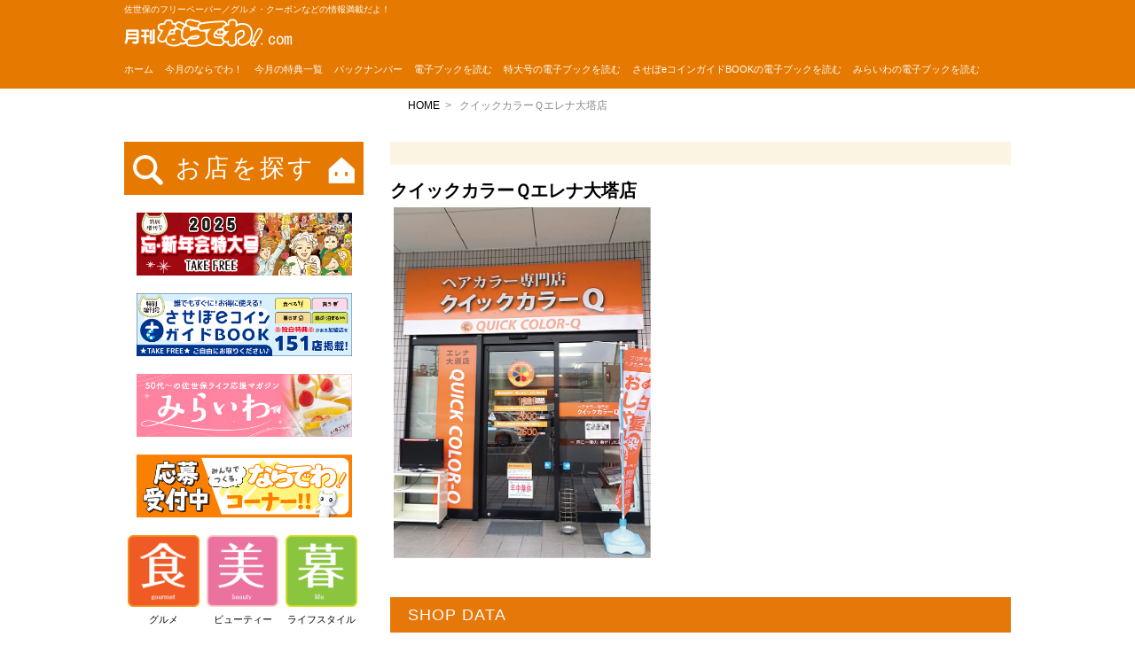

--- FILE ---
content_type: text/html; charset=UTF-8
request_url: https://www.naradewa.com/shop/quick-color-q
body_size: 164012
content:

<!DOCTYPE html>
<meta name="viewport" content="width=device-width">
<meta name="format-detection" content="telephone=no">
<!--[if IE]>
<meta http-equiv="X-UA-Compatible" content="edge" />
<![endif]-->
<html xmlns:fb="https://ogp.me/ns/fb#" lang="ja">
<head>
<meta charset="UTF-8" />
	<!-- Google Tag Manager20201005 -->
<script>(function(w,d,s,l,i){w[l]=w[l]||[];w[l].push({'gtm.start':
new Date().getTime(),event:'gtm.js'});var f=d.getElementsByTagName(s)[0],
j=d.createElement(s),dl=l!='dataLayer'?'&l='+l:'';j.async=true;j.src=
'https://www.googletagmanager.com/gtm.js?id='+i+dl;f.parentNode.insertBefore(j,f);
})(window,document,'script','dataLayer','GTM-WC4Q7BX');</script>
<!-- End Google Tag Manager -->
	
<title>クイックカラーＱエレナ大塔店 | 佐世保 ならでわ!com（佐世保市で毎月発行のフリーペーパー)</title>
<link rel="shortcut icon" href="https://www.naradewa.com/sasebo/wp/wp-content/themes/naradewa/images/favicon.ico?20160603" />
<link rel="start" href="https://www.naradewa.com/sasebo/wp" title="HOME" />
<link rel="stylesheet" type="text/css" media="all" href="https://www.naradewa.com/sasebo/wp/wp-content/themes/naradewa/js/mmenu/css/jquery.mmenu.all.css" />
<link rel="stylesheet" type="text/css" media="all" href="https://www.naradewa.com/sasebo/wp/wp-content/themes/naradewa/js/flexslider.css" />
<link rel="stylesheet" type="text/css" media="all" href="https://www.naradewa.com/sasebo/wp/wp-content/themes/naradewa/css/style.css?20190724" />
<link rel="stylesheet" type="text/css" media="all" href="https://www.naradewa.com/sasebo/wp/wp-content/themes/naradewa/css/style2.css?20210630" />
<link rel="stylesheet" type="text/css" media="all" href="https://www.naradewa.com/sasebo/wp/wp-content/themes/naradewa/css/tokusyu.css" />
	<link rel="stylesheet" type="text/css" media="all" href="https://www.naradewa.com/sasebo/wp/wp-content/themes/naradewa/css/tokusyu_entry.css" />
		<link rel="stylesheet" type="text/css" media="all" href="https://www.naradewa.com/sasebo/wp/wp-content/themes/naradewa/css/anniv_20th.css" />
        <link rel="stylesheet" type="text/css" media="all" href="https://www.naradewa.com/sasebo/wp/wp-content/themes/naradewa/css/ikeoji-gp.css" />
	<!--slick-->
	<link rel="stylesheet" type="text/css" media="all" href="https://www.naradewa.com/sasebo/wp/wp-content/themes/naradewa/js/slick/slick.css" />
	<link rel="stylesheet" type="text/css" media="all" href="https://www.naradewa.com/sasebo/wp/wp-content/themes/naradewa/js/slick/slick-theme.css" />
	<!--end slick-->
	<link rel="stylesheet" type="text/css" media="all" href="https://www.naradewa.com/sasebo/wp/wp-content/themes/naradewa/js/colorbox/colorbox.css" />
	
<meta name='robots' content='max-image-preview:large' />
<link rel='dns-prefetch' href='//s.w.org' />
<script type="text/javascript">
window._wpemojiSettings = {"baseUrl":"https:\/\/s.w.org\/images\/core\/emoji\/13.1.0\/72x72\/","ext":".png","svgUrl":"https:\/\/s.w.org\/images\/core\/emoji\/13.1.0\/svg\/","svgExt":".svg","source":{"concatemoji":"https:\/\/www.naradewa.com\/sasebo\/wp\/wp-includes\/js\/wp-emoji-release.min.js?ver=5.9.12"}};
/*! This file is auto-generated */
!function(e,a,t){var n,r,o,i=a.createElement("canvas"),p=i.getContext&&i.getContext("2d");function s(e,t){var a=String.fromCharCode;p.clearRect(0,0,i.width,i.height),p.fillText(a.apply(this,e),0,0);e=i.toDataURL();return p.clearRect(0,0,i.width,i.height),p.fillText(a.apply(this,t),0,0),e===i.toDataURL()}function c(e){var t=a.createElement("script");t.src=e,t.defer=t.type="text/javascript",a.getElementsByTagName("head")[0].appendChild(t)}for(o=Array("flag","emoji"),t.supports={everything:!0,everythingExceptFlag:!0},r=0;r<o.length;r++)t.supports[o[r]]=function(e){if(!p||!p.fillText)return!1;switch(p.textBaseline="top",p.font="600 32px Arial",e){case"flag":return s([127987,65039,8205,9895,65039],[127987,65039,8203,9895,65039])?!1:!s([55356,56826,55356,56819],[55356,56826,8203,55356,56819])&&!s([55356,57332,56128,56423,56128,56418,56128,56421,56128,56430,56128,56423,56128,56447],[55356,57332,8203,56128,56423,8203,56128,56418,8203,56128,56421,8203,56128,56430,8203,56128,56423,8203,56128,56447]);case"emoji":return!s([10084,65039,8205,55357,56613],[10084,65039,8203,55357,56613])}return!1}(o[r]),t.supports.everything=t.supports.everything&&t.supports[o[r]],"flag"!==o[r]&&(t.supports.everythingExceptFlag=t.supports.everythingExceptFlag&&t.supports[o[r]]);t.supports.everythingExceptFlag=t.supports.everythingExceptFlag&&!t.supports.flag,t.DOMReady=!1,t.readyCallback=function(){t.DOMReady=!0},t.supports.everything||(n=function(){t.readyCallback()},a.addEventListener?(a.addEventListener("DOMContentLoaded",n,!1),e.addEventListener("load",n,!1)):(e.attachEvent("onload",n),a.attachEvent("onreadystatechange",function(){"complete"===a.readyState&&t.readyCallback()})),(n=t.source||{}).concatemoji?c(n.concatemoji):n.wpemoji&&n.twemoji&&(c(n.twemoji),c(n.wpemoji)))}(window,document,window._wpemojiSettings);
</script>
<style type="text/css">
img.wp-smiley,
img.emoji {
	display: inline !important;
	border: none !important;
	box-shadow: none !important;
	height: 1em !important;
	width: 1em !important;
	margin: 0 0.07em !important;
	vertical-align: -0.1em !important;
	background: none !important;
	padding: 0 !important;
}
</style>
	<link rel='stylesheet' id='ai1ec_style-css'  href='//www.naradewa.com/sasebo/wp/wp-content/plugins/all-in-one-event-calendar/public/themes-ai1ec/vortex/css/ai1ec_parsed_css.css?ver=3.0.0' type='text/css' media='all' />
<link rel='stylesheet' id='wp-block-library-css'  href='https://www.naradewa.com/sasebo/wp/wp-includes/css/dist/block-library/style.min.css?ver=5.9.12' type='text/css' media='all' />
<style id='global-styles-inline-css' type='text/css'>
body{--wp--preset--color--black: #000000;--wp--preset--color--cyan-bluish-gray: #abb8c3;--wp--preset--color--white: #ffffff;--wp--preset--color--pale-pink: #f78da7;--wp--preset--color--vivid-red: #cf2e2e;--wp--preset--color--luminous-vivid-orange: #ff6900;--wp--preset--color--luminous-vivid-amber: #fcb900;--wp--preset--color--light-green-cyan: #7bdcb5;--wp--preset--color--vivid-green-cyan: #00d084;--wp--preset--color--pale-cyan-blue: #8ed1fc;--wp--preset--color--vivid-cyan-blue: #0693e3;--wp--preset--color--vivid-purple: #9b51e0;--wp--preset--gradient--vivid-cyan-blue-to-vivid-purple: linear-gradient(135deg,rgba(6,147,227,1) 0%,rgb(155,81,224) 100%);--wp--preset--gradient--light-green-cyan-to-vivid-green-cyan: linear-gradient(135deg,rgb(122,220,180) 0%,rgb(0,208,130) 100%);--wp--preset--gradient--luminous-vivid-amber-to-luminous-vivid-orange: linear-gradient(135deg,rgba(252,185,0,1) 0%,rgba(255,105,0,1) 100%);--wp--preset--gradient--luminous-vivid-orange-to-vivid-red: linear-gradient(135deg,rgba(255,105,0,1) 0%,rgb(207,46,46) 100%);--wp--preset--gradient--very-light-gray-to-cyan-bluish-gray: linear-gradient(135deg,rgb(238,238,238) 0%,rgb(169,184,195) 100%);--wp--preset--gradient--cool-to-warm-spectrum: linear-gradient(135deg,rgb(74,234,220) 0%,rgb(151,120,209) 20%,rgb(207,42,186) 40%,rgb(238,44,130) 60%,rgb(251,105,98) 80%,rgb(254,248,76) 100%);--wp--preset--gradient--blush-light-purple: linear-gradient(135deg,rgb(255,206,236) 0%,rgb(152,150,240) 100%);--wp--preset--gradient--blush-bordeaux: linear-gradient(135deg,rgb(254,205,165) 0%,rgb(254,45,45) 50%,rgb(107,0,62) 100%);--wp--preset--gradient--luminous-dusk: linear-gradient(135deg,rgb(255,203,112) 0%,rgb(199,81,192) 50%,rgb(65,88,208) 100%);--wp--preset--gradient--pale-ocean: linear-gradient(135deg,rgb(255,245,203) 0%,rgb(182,227,212) 50%,rgb(51,167,181) 100%);--wp--preset--gradient--electric-grass: linear-gradient(135deg,rgb(202,248,128) 0%,rgb(113,206,126) 100%);--wp--preset--gradient--midnight: linear-gradient(135deg,rgb(2,3,129) 0%,rgb(40,116,252) 100%);--wp--preset--duotone--dark-grayscale: url('#wp-duotone-dark-grayscale');--wp--preset--duotone--grayscale: url('#wp-duotone-grayscale');--wp--preset--duotone--purple-yellow: url('#wp-duotone-purple-yellow');--wp--preset--duotone--blue-red: url('#wp-duotone-blue-red');--wp--preset--duotone--midnight: url('#wp-duotone-midnight');--wp--preset--duotone--magenta-yellow: url('#wp-duotone-magenta-yellow');--wp--preset--duotone--purple-green: url('#wp-duotone-purple-green');--wp--preset--duotone--blue-orange: url('#wp-duotone-blue-orange');--wp--preset--font-size--small: 13px;--wp--preset--font-size--medium: 20px;--wp--preset--font-size--large: 36px;--wp--preset--font-size--x-large: 42px;}.has-black-color{color: var(--wp--preset--color--black) !important;}.has-cyan-bluish-gray-color{color: var(--wp--preset--color--cyan-bluish-gray) !important;}.has-white-color{color: var(--wp--preset--color--white) !important;}.has-pale-pink-color{color: var(--wp--preset--color--pale-pink) !important;}.has-vivid-red-color{color: var(--wp--preset--color--vivid-red) !important;}.has-luminous-vivid-orange-color{color: var(--wp--preset--color--luminous-vivid-orange) !important;}.has-luminous-vivid-amber-color{color: var(--wp--preset--color--luminous-vivid-amber) !important;}.has-light-green-cyan-color{color: var(--wp--preset--color--light-green-cyan) !important;}.has-vivid-green-cyan-color{color: var(--wp--preset--color--vivid-green-cyan) !important;}.has-pale-cyan-blue-color{color: var(--wp--preset--color--pale-cyan-blue) !important;}.has-vivid-cyan-blue-color{color: var(--wp--preset--color--vivid-cyan-blue) !important;}.has-vivid-purple-color{color: var(--wp--preset--color--vivid-purple) !important;}.has-black-background-color{background-color: var(--wp--preset--color--black) !important;}.has-cyan-bluish-gray-background-color{background-color: var(--wp--preset--color--cyan-bluish-gray) !important;}.has-white-background-color{background-color: var(--wp--preset--color--white) !important;}.has-pale-pink-background-color{background-color: var(--wp--preset--color--pale-pink) !important;}.has-vivid-red-background-color{background-color: var(--wp--preset--color--vivid-red) !important;}.has-luminous-vivid-orange-background-color{background-color: var(--wp--preset--color--luminous-vivid-orange) !important;}.has-luminous-vivid-amber-background-color{background-color: var(--wp--preset--color--luminous-vivid-amber) !important;}.has-light-green-cyan-background-color{background-color: var(--wp--preset--color--light-green-cyan) !important;}.has-vivid-green-cyan-background-color{background-color: var(--wp--preset--color--vivid-green-cyan) !important;}.has-pale-cyan-blue-background-color{background-color: var(--wp--preset--color--pale-cyan-blue) !important;}.has-vivid-cyan-blue-background-color{background-color: var(--wp--preset--color--vivid-cyan-blue) !important;}.has-vivid-purple-background-color{background-color: var(--wp--preset--color--vivid-purple) !important;}.has-black-border-color{border-color: var(--wp--preset--color--black) !important;}.has-cyan-bluish-gray-border-color{border-color: var(--wp--preset--color--cyan-bluish-gray) !important;}.has-white-border-color{border-color: var(--wp--preset--color--white) !important;}.has-pale-pink-border-color{border-color: var(--wp--preset--color--pale-pink) !important;}.has-vivid-red-border-color{border-color: var(--wp--preset--color--vivid-red) !important;}.has-luminous-vivid-orange-border-color{border-color: var(--wp--preset--color--luminous-vivid-orange) !important;}.has-luminous-vivid-amber-border-color{border-color: var(--wp--preset--color--luminous-vivid-amber) !important;}.has-light-green-cyan-border-color{border-color: var(--wp--preset--color--light-green-cyan) !important;}.has-vivid-green-cyan-border-color{border-color: var(--wp--preset--color--vivid-green-cyan) !important;}.has-pale-cyan-blue-border-color{border-color: var(--wp--preset--color--pale-cyan-blue) !important;}.has-vivid-cyan-blue-border-color{border-color: var(--wp--preset--color--vivid-cyan-blue) !important;}.has-vivid-purple-border-color{border-color: var(--wp--preset--color--vivid-purple) !important;}.has-vivid-cyan-blue-to-vivid-purple-gradient-background{background: var(--wp--preset--gradient--vivid-cyan-blue-to-vivid-purple) !important;}.has-light-green-cyan-to-vivid-green-cyan-gradient-background{background: var(--wp--preset--gradient--light-green-cyan-to-vivid-green-cyan) !important;}.has-luminous-vivid-amber-to-luminous-vivid-orange-gradient-background{background: var(--wp--preset--gradient--luminous-vivid-amber-to-luminous-vivid-orange) !important;}.has-luminous-vivid-orange-to-vivid-red-gradient-background{background: var(--wp--preset--gradient--luminous-vivid-orange-to-vivid-red) !important;}.has-very-light-gray-to-cyan-bluish-gray-gradient-background{background: var(--wp--preset--gradient--very-light-gray-to-cyan-bluish-gray) !important;}.has-cool-to-warm-spectrum-gradient-background{background: var(--wp--preset--gradient--cool-to-warm-spectrum) !important;}.has-blush-light-purple-gradient-background{background: var(--wp--preset--gradient--blush-light-purple) !important;}.has-blush-bordeaux-gradient-background{background: var(--wp--preset--gradient--blush-bordeaux) !important;}.has-luminous-dusk-gradient-background{background: var(--wp--preset--gradient--luminous-dusk) !important;}.has-pale-ocean-gradient-background{background: var(--wp--preset--gradient--pale-ocean) !important;}.has-electric-grass-gradient-background{background: var(--wp--preset--gradient--electric-grass) !important;}.has-midnight-gradient-background{background: var(--wp--preset--gradient--midnight) !important;}.has-small-font-size{font-size: var(--wp--preset--font-size--small) !important;}.has-medium-font-size{font-size: var(--wp--preset--font-size--medium) !important;}.has-large-font-size{font-size: var(--wp--preset--font-size--large) !important;}.has-x-large-font-size{font-size: var(--wp--preset--font-size--x-large) !important;}
</style>
<style id='extendify-gutenberg-patterns-and-templates-utilities-inline-css' type='text/css'>
.ext-absolute{position:absolute!important}.ext-relative{position:relative!important}.ext-top-base{top:var(--wp--style--block-gap,1.75rem)!important}.ext-top-lg{top:var(--extendify--spacing--large)!important}.ext--top-base{top:calc(var(--wp--style--block-gap, 1.75rem)*-1)!important}.ext--top-lg{top:calc(var(--extendify--spacing--large)*-1)!important}.ext-right-base{right:var(--wp--style--block-gap,1.75rem)!important}.ext-right-lg{right:var(--extendify--spacing--large)!important}.ext--right-base{right:calc(var(--wp--style--block-gap, 1.75rem)*-1)!important}.ext--right-lg{right:calc(var(--extendify--spacing--large)*-1)!important}.ext-bottom-base{bottom:var(--wp--style--block-gap,1.75rem)!important}.ext-bottom-lg{bottom:var(--extendify--spacing--large)!important}.ext--bottom-base{bottom:calc(var(--wp--style--block-gap, 1.75rem)*-1)!important}.ext--bottom-lg{bottom:calc(var(--extendify--spacing--large)*-1)!important}.ext-left-base{left:var(--wp--style--block-gap,1.75rem)!important}.ext-left-lg{left:var(--extendify--spacing--large)!important}.ext--left-base{left:calc(var(--wp--style--block-gap, 1.75rem)*-1)!important}.ext--left-lg{left:calc(var(--extendify--spacing--large)*-1)!important}.ext-order-1{order:1!important}.ext-order-2{order:2!important}.ext-col-auto{grid-column:auto!important}.ext-col-span-1{grid-column:span 1/span 1!important}.ext-col-span-2{grid-column:span 2/span 2!important}.ext-col-span-3{grid-column:span 3/span 3!important}.ext-col-span-4{grid-column:span 4/span 4!important}.ext-col-span-5{grid-column:span 5/span 5!important}.ext-col-span-6{grid-column:span 6/span 6!important}.ext-col-span-7{grid-column:span 7/span 7!important}.ext-col-span-8{grid-column:span 8/span 8!important}.ext-col-span-9{grid-column:span 9/span 9!important}.ext-col-span-10{grid-column:span 10/span 10!important}.ext-col-span-11{grid-column:span 11/span 11!important}.ext-col-span-12{grid-column:span 12/span 12!important}.ext-col-span-full{grid-column:1/-1!important}.ext-col-start-1{grid-column-start:1!important}.ext-col-start-2{grid-column-start:2!important}.ext-col-start-3{grid-column-start:3!important}.ext-col-start-4{grid-column-start:4!important}.ext-col-start-5{grid-column-start:5!important}.ext-col-start-6{grid-column-start:6!important}.ext-col-start-7{grid-column-start:7!important}.ext-col-start-8{grid-column-start:8!important}.ext-col-start-9{grid-column-start:9!important}.ext-col-start-10{grid-column-start:10!important}.ext-col-start-11{grid-column-start:11!important}.ext-col-start-12{grid-column-start:12!important}.ext-col-start-13{grid-column-start:13!important}.ext-col-start-auto{grid-column-start:auto!important}.ext-col-end-1{grid-column-end:1!important}.ext-col-end-2{grid-column-end:2!important}.ext-col-end-3{grid-column-end:3!important}.ext-col-end-4{grid-column-end:4!important}.ext-col-end-5{grid-column-end:5!important}.ext-col-end-6{grid-column-end:6!important}.ext-col-end-7{grid-column-end:7!important}.ext-col-end-8{grid-column-end:8!important}.ext-col-end-9{grid-column-end:9!important}.ext-col-end-10{grid-column-end:10!important}.ext-col-end-11{grid-column-end:11!important}.ext-col-end-12{grid-column-end:12!important}.ext-col-end-13{grid-column-end:13!important}.ext-col-end-auto{grid-column-end:auto!important}.ext-row-auto{grid-row:auto!important}.ext-row-span-1{grid-row:span 1/span 1!important}.ext-row-span-2{grid-row:span 2/span 2!important}.ext-row-span-3{grid-row:span 3/span 3!important}.ext-row-span-4{grid-row:span 4/span 4!important}.ext-row-span-5{grid-row:span 5/span 5!important}.ext-row-span-6{grid-row:span 6/span 6!important}.ext-row-span-full{grid-row:1/-1!important}.ext-row-start-1{grid-row-start:1!important}.ext-row-start-2{grid-row-start:2!important}.ext-row-start-3{grid-row-start:3!important}.ext-row-start-4{grid-row-start:4!important}.ext-row-start-5{grid-row-start:5!important}.ext-row-start-6{grid-row-start:6!important}.ext-row-start-7{grid-row-start:7!important}.ext-row-start-auto{grid-row-start:auto!important}.ext-row-end-1{grid-row-end:1!important}.ext-row-end-2{grid-row-end:2!important}.ext-row-end-3{grid-row-end:3!important}.ext-row-end-4{grid-row-end:4!important}.ext-row-end-5{grid-row-end:5!important}.ext-row-end-6{grid-row-end:6!important}.ext-row-end-7{grid-row-end:7!important}.ext-row-end-auto{grid-row-end:auto!important}.ext-m-0:not([style*=margin]){margin:0!important}.ext-m-auto:not([style*=margin]){margin:auto!important}.ext-m-base:not([style*=margin]){margin:var(--wp--style--block-gap,1.75rem)!important}.ext-m-lg:not([style*=margin]){margin:var(--extendify--spacing--large)!important}.ext--m-base:not([style*=margin]){margin:calc(var(--wp--style--block-gap, 1.75rem)*-1)!important}.ext--m-lg:not([style*=margin]){margin:calc(var(--extendify--spacing--large)*-1)!important}.ext-mx-0:not([style*=margin]){margin-left:0!important;margin-right:0!important}.ext-mx-auto:not([style*=margin]){margin-left:auto!important;margin-right:auto!important}.ext-mx-base:not([style*=margin]){margin-left:var(--wp--style--block-gap,1.75rem)!important;margin-right:var(--wp--style--block-gap,1.75rem)!important}.ext-mx-lg:not([style*=margin]){margin-left:var(--extendify--spacing--large)!important;margin-right:var(--extendify--spacing--large)!important}.ext--mx-base:not([style*=margin]){margin-left:calc(var(--wp--style--block-gap, 1.75rem)*-1)!important;margin-right:calc(var(--wp--style--block-gap, 1.75rem)*-1)!important}.ext--mx-lg:not([style*=margin]){margin-left:calc(var(--extendify--spacing--large)*-1)!important;margin-right:calc(var(--extendify--spacing--large)*-1)!important}.ext-my-0:not([style*=margin]){margin-bottom:0!important;margin-top:0!important}.ext-my-auto:not([style*=margin]){margin-bottom:auto!important;margin-top:auto!important}.ext-my-base:not([style*=margin]){margin-bottom:var(--wp--style--block-gap,1.75rem)!important;margin-top:var(--wp--style--block-gap,1.75rem)!important}.ext-my-lg:not([style*=margin]){margin-bottom:var(--extendify--spacing--large)!important;margin-top:var(--extendify--spacing--large)!important}.ext--my-base:not([style*=margin]){margin-bottom:calc(var(--wp--style--block-gap, 1.75rem)*-1)!important;margin-top:calc(var(--wp--style--block-gap, 1.75rem)*-1)!important}.ext--my-lg:not([style*=margin]){margin-bottom:calc(var(--extendify--spacing--large)*-1)!important;margin-top:calc(var(--extendify--spacing--large)*-1)!important}.ext-mt-0:not([style*=margin]){margin-top:0!important}.ext-mt-auto:not([style*=margin]){margin-top:auto!important}.ext-mt-base:not([style*=margin]){margin-top:var(--wp--style--block-gap,1.75rem)!important}.ext-mt-lg:not([style*=margin]){margin-top:var(--extendify--spacing--large)!important}.ext--mt-base:not([style*=margin]){margin-top:calc(var(--wp--style--block-gap, 1.75rem)*-1)!important}.ext--mt-lg:not([style*=margin]){margin-top:calc(var(--extendify--spacing--large)*-1)!important}.ext-mr-0:not([style*=margin]){margin-right:0!important}.ext-mr-auto:not([style*=margin]){margin-right:auto!important}.ext-mr-base:not([style*=margin]){margin-right:var(--wp--style--block-gap,1.75rem)!important}.ext-mr-lg:not([style*=margin]){margin-right:var(--extendify--spacing--large)!important}.ext--mr-base:not([style*=margin]){margin-right:calc(var(--wp--style--block-gap, 1.75rem)*-1)!important}.ext--mr-lg:not([style*=margin]){margin-right:calc(var(--extendify--spacing--large)*-1)!important}.ext-mb-0:not([style*=margin]){margin-bottom:0!important}.ext-mb-auto:not([style*=margin]){margin-bottom:auto!important}.ext-mb-base:not([style*=margin]){margin-bottom:var(--wp--style--block-gap,1.75rem)!important}.ext-mb-lg:not([style*=margin]){margin-bottom:var(--extendify--spacing--large)!important}.ext--mb-base:not([style*=margin]){margin-bottom:calc(var(--wp--style--block-gap, 1.75rem)*-1)!important}.ext--mb-lg:not([style*=margin]){margin-bottom:calc(var(--extendify--spacing--large)*-1)!important}.ext-ml-0:not([style*=margin]){margin-left:0!important}.ext-ml-auto:not([style*=margin]){margin-left:auto!important}.ext-ml-base:not([style*=margin]){margin-left:var(--wp--style--block-gap,1.75rem)!important}.ext-ml-lg:not([style*=margin]){margin-left:var(--extendify--spacing--large)!important}.ext--ml-base:not([style*=margin]){margin-left:calc(var(--wp--style--block-gap, 1.75rem)*-1)!important}.ext--ml-lg:not([style*=margin]){margin-left:calc(var(--extendify--spacing--large)*-1)!important}.ext-block{display:block!important}.ext-inline-block{display:inline-block!important}.ext-inline{display:inline!important}.ext-flex{display:flex!important}.ext-inline-flex{display:inline-flex!important}.ext-grid{display:grid!important}.ext-inline-grid{display:inline-grid!important}.ext-hidden{display:none!important}.ext-w-auto{width:auto!important}.ext-w-full{width:100%!important}.ext-max-w-full{max-width:100%!important}.ext-flex-1{flex:1 1 0%!important}.ext-flex-auto{flex:1 1 auto!important}.ext-flex-initial{flex:0 1 auto!important}.ext-flex-none{flex:none!important}.ext-flex-shrink-0{flex-shrink:0!important}.ext-flex-shrink{flex-shrink:1!important}.ext-flex-grow-0{flex-grow:0!important}.ext-flex-grow{flex-grow:1!important}.ext-list-none{list-style-type:none!important}.ext-grid-cols-1{grid-template-columns:repeat(1,minmax(0,1fr))!important}.ext-grid-cols-2{grid-template-columns:repeat(2,minmax(0,1fr))!important}.ext-grid-cols-3{grid-template-columns:repeat(3,minmax(0,1fr))!important}.ext-grid-cols-4{grid-template-columns:repeat(4,minmax(0,1fr))!important}.ext-grid-cols-5{grid-template-columns:repeat(5,minmax(0,1fr))!important}.ext-grid-cols-6{grid-template-columns:repeat(6,minmax(0,1fr))!important}.ext-grid-cols-7{grid-template-columns:repeat(7,minmax(0,1fr))!important}.ext-grid-cols-8{grid-template-columns:repeat(8,minmax(0,1fr))!important}.ext-grid-cols-9{grid-template-columns:repeat(9,minmax(0,1fr))!important}.ext-grid-cols-10{grid-template-columns:repeat(10,minmax(0,1fr))!important}.ext-grid-cols-11{grid-template-columns:repeat(11,minmax(0,1fr))!important}.ext-grid-cols-12{grid-template-columns:repeat(12,minmax(0,1fr))!important}.ext-grid-cols-none{grid-template-columns:none!important}.ext-grid-rows-1{grid-template-rows:repeat(1,minmax(0,1fr))!important}.ext-grid-rows-2{grid-template-rows:repeat(2,minmax(0,1fr))!important}.ext-grid-rows-3{grid-template-rows:repeat(3,minmax(0,1fr))!important}.ext-grid-rows-4{grid-template-rows:repeat(4,minmax(0,1fr))!important}.ext-grid-rows-5{grid-template-rows:repeat(5,minmax(0,1fr))!important}.ext-grid-rows-6{grid-template-rows:repeat(6,minmax(0,1fr))!important}.ext-grid-rows-none{grid-template-rows:none!important}.ext-flex-row{flex-direction:row!important}.ext-flex-row-reverse{flex-direction:row-reverse!important}.ext-flex-col{flex-direction:column!important}.ext-flex-col-reverse{flex-direction:column-reverse!important}.ext-flex-wrap{flex-wrap:wrap!important}.ext-flex-wrap-reverse{flex-wrap:wrap-reverse!important}.ext-flex-nowrap{flex-wrap:nowrap!important}.ext-items-start{align-items:flex-start!important}.ext-items-end{align-items:flex-end!important}.ext-items-center{align-items:center!important}.ext-items-baseline{align-items:baseline!important}.ext-items-stretch{align-items:stretch!important}.ext-justify-start{justify-content:flex-start!important}.ext-justify-end{justify-content:flex-end!important}.ext-justify-center{justify-content:center!important}.ext-justify-between{justify-content:space-between!important}.ext-justify-around{justify-content:space-around!important}.ext-justify-evenly{justify-content:space-evenly!important}.ext-justify-items-start{justify-items:start!important}.ext-justify-items-end{justify-items:end!important}.ext-justify-items-center{justify-items:center!important}.ext-justify-items-stretch{justify-items:stretch!important}.ext-gap-0{gap:0!important}.ext-gap-base{gap:var(--wp--style--block-gap,1.75rem)!important}.ext-gap-lg{gap:var(--extendify--spacing--large)!important}.ext-gap-x-0{-moz-column-gap:0!important;column-gap:0!important}.ext-gap-x-base{-moz-column-gap:var(--wp--style--block-gap,1.75rem)!important;column-gap:var(--wp--style--block-gap,1.75rem)!important}.ext-gap-x-lg{-moz-column-gap:var(--extendify--spacing--large)!important;column-gap:var(--extendify--spacing--large)!important}.ext-gap-y-0{row-gap:0!important}.ext-gap-y-base{row-gap:var(--wp--style--block-gap,1.75rem)!important}.ext-gap-y-lg{row-gap:var(--extendify--spacing--large)!important}.ext-justify-self-auto{justify-self:auto!important}.ext-justify-self-start{justify-self:start!important}.ext-justify-self-end{justify-self:end!important}.ext-justify-self-center{justify-self:center!important}.ext-justify-self-stretch{justify-self:stretch!important}.ext-rounded-none{border-radius:0!important}.ext-rounded-full{border-radius:9999px!important}.ext-rounded-t-none{border-top-left-radius:0!important;border-top-right-radius:0!important}.ext-rounded-t-full{border-top-left-radius:9999px!important;border-top-right-radius:9999px!important}.ext-rounded-r-none{border-bottom-right-radius:0!important;border-top-right-radius:0!important}.ext-rounded-r-full{border-bottom-right-radius:9999px!important;border-top-right-radius:9999px!important}.ext-rounded-b-none{border-bottom-left-radius:0!important;border-bottom-right-radius:0!important}.ext-rounded-b-full{border-bottom-left-radius:9999px!important;border-bottom-right-radius:9999px!important}.ext-rounded-l-none{border-bottom-left-radius:0!important;border-top-left-radius:0!important}.ext-rounded-l-full{border-bottom-left-radius:9999px!important;border-top-left-radius:9999px!important}.ext-rounded-tl-none{border-top-left-radius:0!important}.ext-rounded-tl-full{border-top-left-radius:9999px!important}.ext-rounded-tr-none{border-top-right-radius:0!important}.ext-rounded-tr-full{border-top-right-radius:9999px!important}.ext-rounded-br-none{border-bottom-right-radius:0!important}.ext-rounded-br-full{border-bottom-right-radius:9999px!important}.ext-rounded-bl-none{border-bottom-left-radius:0!important}.ext-rounded-bl-full{border-bottom-left-radius:9999px!important}.ext-border-0{border-width:0!important}.ext-border-t-0{border-top-width:0!important}.ext-border-r-0{border-right-width:0!important}.ext-border-b-0{border-bottom-width:0!important}.ext-border-l-0{border-left-width:0!important}.ext-p-0:not([style*=padding]){padding:0!important}.ext-p-base:not([style*=padding]){padding:var(--wp--style--block-gap,1.75rem)!important}.ext-p-lg:not([style*=padding]){padding:var(--extendify--spacing--large)!important}.ext-px-0:not([style*=padding]){padding-left:0!important;padding-right:0!important}.ext-px-base:not([style*=padding]){padding-left:var(--wp--style--block-gap,1.75rem)!important;padding-right:var(--wp--style--block-gap,1.75rem)!important}.ext-px-lg:not([style*=padding]){padding-left:var(--extendify--spacing--large)!important;padding-right:var(--extendify--spacing--large)!important}.ext-py-0:not([style*=padding]){padding-bottom:0!important;padding-top:0!important}.ext-py-base:not([style*=padding]){padding-bottom:var(--wp--style--block-gap,1.75rem)!important;padding-top:var(--wp--style--block-gap,1.75rem)!important}.ext-py-lg:not([style*=padding]){padding-bottom:var(--extendify--spacing--large)!important;padding-top:var(--extendify--spacing--large)!important}.ext-pt-0:not([style*=padding]){padding-top:0!important}.ext-pt-base:not([style*=padding]){padding-top:var(--wp--style--block-gap,1.75rem)!important}.ext-pt-lg:not([style*=padding]){padding-top:var(--extendify--spacing--large)!important}.ext-pr-0:not([style*=padding]){padding-right:0!important}.ext-pr-base:not([style*=padding]){padding-right:var(--wp--style--block-gap,1.75rem)!important}.ext-pr-lg:not([style*=padding]){padding-right:var(--extendify--spacing--large)!important}.ext-pb-0:not([style*=padding]){padding-bottom:0!important}.ext-pb-base:not([style*=padding]){padding-bottom:var(--wp--style--block-gap,1.75rem)!important}.ext-pb-lg:not([style*=padding]){padding-bottom:var(--extendify--spacing--large)!important}.ext-pl-0:not([style*=padding]){padding-left:0!important}.ext-pl-base:not([style*=padding]){padding-left:var(--wp--style--block-gap,1.75rem)!important}.ext-pl-lg:not([style*=padding]){padding-left:var(--extendify--spacing--large)!important}.ext-text-left{text-align:left!important}.ext-text-center{text-align:center!important}.ext-text-right{text-align:right!important}.ext-leading-none{line-height:1!important}.ext-leading-tight{line-height:1.25!important}.ext-leading-snug{line-height:1.375!important}.ext-leading-normal{line-height:1.5!important}.ext-leading-relaxed{line-height:1.625!important}.ext-leading-loose{line-height:2!important}.clip-path--rhombus img{-webkit-clip-path:polygon(15% 6%,80% 29%,84% 93%,23% 69%);clip-path:polygon(15% 6%,80% 29%,84% 93%,23% 69%)}.clip-path--diamond img{-webkit-clip-path:polygon(5% 29%,60% 2%,91% 64%,36% 89%);clip-path:polygon(5% 29%,60% 2%,91% 64%,36% 89%)}.clip-path--rhombus-alt img{-webkit-clip-path:polygon(14% 9%,85% 24%,91% 89%,19% 76%);clip-path:polygon(14% 9%,85% 24%,91% 89%,19% 76%)}.wp-block-columns[class*=fullwidth-cols]{margin-bottom:unset}.wp-block-column.editor\:pointer-events-none{margin-bottom:0!important;margin-top:0!important}.is-root-container.block-editor-block-list__layout>[data-align=full]:not(:first-of-type)>.wp-block-column.editor\:pointer-events-none,.is-root-container.block-editor-block-list__layout>[data-align=wide]>.wp-block-column.editor\:pointer-events-none{margin-top:calc(var(--wp--style--block-gap, 28px)*-1)!important}.ext .wp-block-columns .wp-block-column[style*=padding]{padding-left:0!important;padding-right:0!important}.ext .wp-block-columns+.wp-block-columns:not([class*=mt-]):not([class*=my-]):not([style*=margin]){margin-top:0!important}[class*=fullwidth-cols] .wp-block-column:first-child,[class*=fullwidth-cols] .wp-block-group:first-child{margin-top:0}[class*=fullwidth-cols] .wp-block-column:last-child,[class*=fullwidth-cols] .wp-block-group:last-child{margin-bottom:0}[class*=fullwidth-cols] .wp-block-column:first-child>*,[class*=fullwidth-cols] .wp-block-column>:first-child{margin-top:0}.ext .is-not-stacked-on-mobile .wp-block-column,[class*=fullwidth-cols] .wp-block-column>:last-child{margin-bottom:0}.wp-block-columns[class*=fullwidth-cols]:not(.is-not-stacked-on-mobile)>.wp-block-column:not(:last-child){margin-bottom:var(--wp--style--block-gap,1.75rem)}@media (min-width:782px){.wp-block-columns[class*=fullwidth-cols]:not(.is-not-stacked-on-mobile)>.wp-block-column:not(:last-child){margin-bottom:0}}.wp-block-columns[class*=fullwidth-cols].is-not-stacked-on-mobile>.wp-block-column{margin-bottom:0!important}@media (min-width:600px) and (max-width:781px){.wp-block-columns[class*=fullwidth-cols]:not(.is-not-stacked-on-mobile)>.wp-block-column:nth-child(2n){margin-left:var(--wp--style--block-gap,2em)}}@media (max-width:781px){.tablet\:fullwidth-cols.wp-block-columns:not(.is-not-stacked-on-mobile){flex-wrap:wrap}.tablet\:fullwidth-cols.wp-block-columns:not(.is-not-stacked-on-mobile)>.wp-block-column,.tablet\:fullwidth-cols.wp-block-columns:not(.is-not-stacked-on-mobile)>.wp-block-column:not([style*=margin]){margin-left:0!important}.tablet\:fullwidth-cols.wp-block-columns:not(.is-not-stacked-on-mobile)>.wp-block-column{flex-basis:100%!important}}@media (max-width:1079px){.desktop\:fullwidth-cols.wp-block-columns:not(.is-not-stacked-on-mobile){flex-wrap:wrap}.desktop\:fullwidth-cols.wp-block-columns:not(.is-not-stacked-on-mobile)>.wp-block-column,.desktop\:fullwidth-cols.wp-block-columns:not(.is-not-stacked-on-mobile)>.wp-block-column:not([style*=margin]){margin-left:0!important}.desktop\:fullwidth-cols.wp-block-columns:not(.is-not-stacked-on-mobile)>.wp-block-column{flex-basis:100%!important}.desktop\:fullwidth-cols.wp-block-columns:not(.is-not-stacked-on-mobile)>.wp-block-column:not(:last-child){margin-bottom:var(--wp--style--block-gap,1.75rem)!important}}.direction-rtl{direction:rtl}.direction-ltr{direction:ltr}.is-style-inline-list{padding-left:0!important}.is-style-inline-list li{list-style-type:none!important}@media (min-width:782px){.is-style-inline-list li{display:inline!important;margin-right:var(--wp--style--block-gap,1.75rem)!important}}@media (min-width:782px){.is-style-inline-list li:first-child{margin-left:0!important}}@media (min-width:782px){.is-style-inline-list li:last-child{margin-right:0!important}}.bring-to-front{position:relative;z-index:10}.text-stroke{-webkit-text-stroke-color:var(--wp--preset--color--background)}.text-stroke,.text-stroke--primary{-webkit-text-stroke-width:var(
        --wp--custom--typography--text-stroke-width,2px
    )}.text-stroke--primary{-webkit-text-stroke-color:var(--wp--preset--color--primary)}.text-stroke--secondary{-webkit-text-stroke-width:var(
        --wp--custom--typography--text-stroke-width,2px
    );-webkit-text-stroke-color:var(--wp--preset--color--secondary)}.editor\:no-caption .block-editor-rich-text__editable{display:none!important}.editor\:no-inserter .wp-block-column:not(.is-selected)>.block-list-appender,.editor\:no-inserter .wp-block-cover__inner-container>.block-list-appender,.editor\:no-inserter .wp-block-group__inner-container>.block-list-appender,.editor\:no-inserter>.block-list-appender{display:none}.editor\:no-resize .components-resizable-box__handle,.editor\:no-resize .components-resizable-box__handle:after,.editor\:no-resize .components-resizable-box__side-handle:before{display:none;pointer-events:none}.editor\:no-resize .components-resizable-box__container{display:block}.editor\:pointer-events-none{pointer-events:none}.is-style-angled{justify-content:flex-end}.ext .is-style-angled>[class*=_inner-container],.is-style-angled{align-items:center}.is-style-angled .wp-block-cover__image-background,.is-style-angled .wp-block-cover__video-background{-webkit-clip-path:polygon(0 0,30% 0,50% 100%,0 100%);clip-path:polygon(0 0,30% 0,50% 100%,0 100%);z-index:1}@media (min-width:782px){.is-style-angled .wp-block-cover__image-background,.is-style-angled .wp-block-cover__video-background{-webkit-clip-path:polygon(0 0,55% 0,65% 100%,0 100%);clip-path:polygon(0 0,55% 0,65% 100%,0 100%)}}.has-foreground-color{color:var(--wp--preset--color--foreground,#000)!important}.has-foreground-background-color{background-color:var(--wp--preset--color--foreground,#000)!important}.has-background-color{color:var(--wp--preset--color--background,#fff)!important}.has-background-background-color{background-color:var(--wp--preset--color--background,#fff)!important}.has-primary-color{color:var(--wp--preset--color--primary,#4b5563)!important}.has-primary-background-color{background-color:var(--wp--preset--color--primary,#4b5563)!important}.has-secondary-color{color:var(--wp--preset--color--secondary,#9ca3af)!important}.has-secondary-background-color{background-color:var(--wp--preset--color--secondary,#9ca3af)!important}.ext.has-text-color h1,.ext.has-text-color h2,.ext.has-text-color h3,.ext.has-text-color h4,.ext.has-text-color h5,.ext.has-text-color h6,.ext.has-text-color p{color:currentColor}.has-white-color{color:var(--wp--preset--color--white,#fff)!important}.has-black-color{color:var(--wp--preset--color--black,#000)!important}.has-ext-foreground-background-color{background-color:var(
        --wp--preset--color--foreground,var(--wp--preset--color--black,#000)
    )!important}.has-ext-primary-background-color{background-color:var(
        --wp--preset--color--primary,var(--wp--preset--color--cyan-bluish-gray,#000)
    )!important}.wp-block-button__link.has-black-background-color{border-color:var(--wp--preset--color--black,#000)}.wp-block-button__link.has-white-background-color{border-color:var(--wp--preset--color--white,#fff)}.has-ext-small-font-size{font-size:var(--wp--preset--font-size--ext-small)!important}.has-ext-medium-font-size{font-size:var(--wp--preset--font-size--ext-medium)!important}.has-ext-large-font-size{font-size:var(--wp--preset--font-size--ext-large)!important;line-height:1.2}.has-ext-x-large-font-size{font-size:var(--wp--preset--font-size--ext-x-large)!important;line-height:1}.has-ext-xx-large-font-size{font-size:var(--wp--preset--font-size--ext-xx-large)!important;line-height:1}.has-ext-x-large-font-size:not([style*=line-height]),.has-ext-xx-large-font-size:not([style*=line-height]){line-height:1.1}.ext .wp-block-group>*{margin-bottom:0;margin-top:0}.ext .wp-block-group>*+*{margin-bottom:0}.ext .wp-block-group>*+*,.ext h2{margin-top:var(--wp--style--block-gap,1.75rem)}.ext h2{margin-bottom:var(--wp--style--block-gap,1.75rem)}.has-ext-x-large-font-size+h3,.has-ext-x-large-font-size+p{margin-top:.5rem}.ext .wp-block-buttons>.wp-block-button.wp-block-button__width-25{min-width:12rem;width:calc(25% - var(--wp--style--block-gap, .5em)*.75)}.ext .ext-grid>[class*=_inner-container]{display:grid}.ext>[class*=_inner-container]>.ext-grid:not([class*=columns]),.ext>[class*=_inner-container]>.wp-block>.ext-grid:not([class*=columns]){display:initial!important}.ext .ext-grid-cols-1>[class*=_inner-container]{grid-template-columns:repeat(1,minmax(0,1fr))!important}.ext .ext-grid-cols-2>[class*=_inner-container]{grid-template-columns:repeat(2,minmax(0,1fr))!important}.ext .ext-grid-cols-3>[class*=_inner-container]{grid-template-columns:repeat(3,minmax(0,1fr))!important}.ext .ext-grid-cols-4>[class*=_inner-container]{grid-template-columns:repeat(4,minmax(0,1fr))!important}.ext .ext-grid-cols-5>[class*=_inner-container]{grid-template-columns:repeat(5,minmax(0,1fr))!important}.ext .ext-grid-cols-6>[class*=_inner-container]{grid-template-columns:repeat(6,minmax(0,1fr))!important}.ext .ext-grid-cols-7>[class*=_inner-container]{grid-template-columns:repeat(7,minmax(0,1fr))!important}.ext .ext-grid-cols-8>[class*=_inner-container]{grid-template-columns:repeat(8,minmax(0,1fr))!important}.ext .ext-grid-cols-9>[class*=_inner-container]{grid-template-columns:repeat(9,minmax(0,1fr))!important}.ext .ext-grid-cols-10>[class*=_inner-container]{grid-template-columns:repeat(10,minmax(0,1fr))!important}.ext .ext-grid-cols-11>[class*=_inner-container]{grid-template-columns:repeat(11,minmax(0,1fr))!important}.ext .ext-grid-cols-12>[class*=_inner-container]{grid-template-columns:repeat(12,minmax(0,1fr))!important}.ext .ext-grid-cols-13>[class*=_inner-container]{grid-template-columns:repeat(13,minmax(0,1fr))!important}.ext .ext-grid-cols-none>[class*=_inner-container]{grid-template-columns:none!important}.ext .ext-grid-rows-1>[class*=_inner-container]{grid-template-rows:repeat(1,minmax(0,1fr))!important}.ext .ext-grid-rows-2>[class*=_inner-container]{grid-template-rows:repeat(2,minmax(0,1fr))!important}.ext .ext-grid-rows-3>[class*=_inner-container]{grid-template-rows:repeat(3,minmax(0,1fr))!important}.ext .ext-grid-rows-4>[class*=_inner-container]{grid-template-rows:repeat(4,minmax(0,1fr))!important}.ext .ext-grid-rows-5>[class*=_inner-container]{grid-template-rows:repeat(5,minmax(0,1fr))!important}.ext .ext-grid-rows-6>[class*=_inner-container]{grid-template-rows:repeat(6,minmax(0,1fr))!important}.ext .ext-grid-rows-none>[class*=_inner-container]{grid-template-rows:none!important}.ext .ext-items-start>[class*=_inner-container]{align-items:flex-start!important}.ext .ext-items-end>[class*=_inner-container]{align-items:flex-end!important}.ext .ext-items-center>[class*=_inner-container]{align-items:center!important}.ext .ext-items-baseline>[class*=_inner-container]{align-items:baseline!important}.ext .ext-items-stretch>[class*=_inner-container]{align-items:stretch!important}.ext.wp-block-group>:last-child{margin-bottom:0}.ext .wp-block-group__inner-container{padding:0!important}.ext.has-background{padding-left:var(--wp--style--block-gap,1.75rem);padding-right:var(--wp--style--block-gap,1.75rem)}.ext [class*=inner-container]>.alignwide [class*=inner-container],.ext [class*=inner-container]>[data-align=wide] [class*=inner-container]{max-width:var(--responsive--alignwide-width,120rem)}.ext [class*=inner-container]>.alignwide [class*=inner-container]>*,.ext [class*=inner-container]>[data-align=wide] [class*=inner-container]>*{max-width:100%!important}.ext .wp-block-image{position:relative;text-align:center}.ext .wp-block-image img{display:inline-block;vertical-align:middle}body{--extendify--spacing--large:var(
        --wp--custom--spacing--large,clamp(2em,8vw,8em)
    );--wp--preset--font-size--ext-small:1rem;--wp--preset--font-size--ext-medium:1.125rem;--wp--preset--font-size--ext-large:clamp(1.65rem,3.5vw,2.15rem);--wp--preset--font-size--ext-x-large:clamp(3rem,6vw,4.75rem);--wp--preset--font-size--ext-xx-large:clamp(3.25rem,7.5vw,5.75rem);--wp--preset--color--black:#000;--wp--preset--color--white:#fff}.ext *{box-sizing:border-box}.block-editor-block-preview__content-iframe .ext [data-type="core/spacer"] .components-resizable-box__container{background:transparent!important}.block-editor-block-preview__content-iframe .ext [data-type="core/spacer"] .block-library-spacer__resize-container:before{display:none!important}.ext .wp-block-group__inner-container figure.wp-block-gallery.alignfull{margin-bottom:unset;margin-top:unset}.ext .alignwide{margin-left:auto!important;margin-right:auto!important}.is-root-container.block-editor-block-list__layout>[data-align=full]:not(:first-of-type)>.ext-my-0,.is-root-container.block-editor-block-list__layout>[data-align=wide]>.ext-my-0:not([style*=margin]){margin-top:calc(var(--wp--style--block-gap, 28px)*-1)!important}.block-editor-block-preview__content-iframe .preview\:min-h-50{min-height:50vw!important}.block-editor-block-preview__content-iframe .preview\:min-h-60{min-height:60vw!important}.block-editor-block-preview__content-iframe .preview\:min-h-70{min-height:70vw!important}.block-editor-block-preview__content-iframe .preview\:min-h-80{min-height:80vw!important}.block-editor-block-preview__content-iframe .preview\:min-h-100{min-height:100vw!important}.ext-mr-0.alignfull:not([style*=margin]):not([style*=margin]){margin-right:0!important}.ext-ml-0:not([style*=margin]):not([style*=margin]){margin-left:0!important}.is-root-container .wp-block[data-align=full]>.ext-mx-0:not([style*=margin]):not([style*=margin]){margin-left:calc(var(--wp--custom--spacing--outer, 0)*1)!important;margin-right:calc(var(--wp--custom--spacing--outer, 0)*1)!important;overflow:hidden;width:unset}@media (min-width:782px){.tablet\:ext-absolute{position:absolute!important}.tablet\:ext-relative{position:relative!important}.tablet\:ext-top-base{top:var(--wp--style--block-gap,1.75rem)!important}.tablet\:ext-top-lg{top:var(--extendify--spacing--large)!important}.tablet\:ext--top-base{top:calc(var(--wp--style--block-gap, 1.75rem)*-1)!important}.tablet\:ext--top-lg{top:calc(var(--extendify--spacing--large)*-1)!important}.tablet\:ext-right-base{right:var(--wp--style--block-gap,1.75rem)!important}.tablet\:ext-right-lg{right:var(--extendify--spacing--large)!important}.tablet\:ext--right-base{right:calc(var(--wp--style--block-gap, 1.75rem)*-1)!important}.tablet\:ext--right-lg{right:calc(var(--extendify--spacing--large)*-1)!important}.tablet\:ext-bottom-base{bottom:var(--wp--style--block-gap,1.75rem)!important}.tablet\:ext-bottom-lg{bottom:var(--extendify--spacing--large)!important}.tablet\:ext--bottom-base{bottom:calc(var(--wp--style--block-gap, 1.75rem)*-1)!important}.tablet\:ext--bottom-lg{bottom:calc(var(--extendify--spacing--large)*-1)!important}.tablet\:ext-left-base{left:var(--wp--style--block-gap,1.75rem)!important}.tablet\:ext-left-lg{left:var(--extendify--spacing--large)!important}.tablet\:ext--left-base{left:calc(var(--wp--style--block-gap, 1.75rem)*-1)!important}.tablet\:ext--left-lg{left:calc(var(--extendify--spacing--large)*-1)!important}.tablet\:ext-order-1{order:1!important}.tablet\:ext-order-2{order:2!important}.tablet\:ext-m-0:not([style*=margin]){margin:0!important}.tablet\:ext-m-auto:not([style*=margin]){margin:auto!important}.tablet\:ext-m-base:not([style*=margin]){margin:var(--wp--style--block-gap,1.75rem)!important}.tablet\:ext-m-lg:not([style*=margin]){margin:var(--extendify--spacing--large)!important}.tablet\:ext--m-base:not([style*=margin]){margin:calc(var(--wp--style--block-gap, 1.75rem)*-1)!important}.tablet\:ext--m-lg:not([style*=margin]){margin:calc(var(--extendify--spacing--large)*-1)!important}.tablet\:ext-mx-0:not([style*=margin]){margin-left:0!important;margin-right:0!important}.tablet\:ext-mx-auto:not([style*=margin]){margin-left:auto!important;margin-right:auto!important}.tablet\:ext-mx-base:not([style*=margin]){margin-left:var(--wp--style--block-gap,1.75rem)!important;margin-right:var(--wp--style--block-gap,1.75rem)!important}.tablet\:ext-mx-lg:not([style*=margin]){margin-left:var(--extendify--spacing--large)!important;margin-right:var(--extendify--spacing--large)!important}.tablet\:ext--mx-base:not([style*=margin]){margin-left:calc(var(--wp--style--block-gap, 1.75rem)*-1)!important;margin-right:calc(var(--wp--style--block-gap, 1.75rem)*-1)!important}.tablet\:ext--mx-lg:not([style*=margin]){margin-left:calc(var(--extendify--spacing--large)*-1)!important;margin-right:calc(var(--extendify--spacing--large)*-1)!important}.tablet\:ext-my-0:not([style*=margin]){margin-bottom:0!important;margin-top:0!important}.tablet\:ext-my-auto:not([style*=margin]){margin-bottom:auto!important;margin-top:auto!important}.tablet\:ext-my-base:not([style*=margin]){margin-bottom:var(--wp--style--block-gap,1.75rem)!important;margin-top:var(--wp--style--block-gap,1.75rem)!important}.tablet\:ext-my-lg:not([style*=margin]){margin-bottom:var(--extendify--spacing--large)!important;margin-top:var(--extendify--spacing--large)!important}.tablet\:ext--my-base:not([style*=margin]){margin-bottom:calc(var(--wp--style--block-gap, 1.75rem)*-1)!important;margin-top:calc(var(--wp--style--block-gap, 1.75rem)*-1)!important}.tablet\:ext--my-lg:not([style*=margin]){margin-bottom:calc(var(--extendify--spacing--large)*-1)!important;margin-top:calc(var(--extendify--spacing--large)*-1)!important}.tablet\:ext-mt-0:not([style*=margin]){margin-top:0!important}.tablet\:ext-mt-auto:not([style*=margin]){margin-top:auto!important}.tablet\:ext-mt-base:not([style*=margin]){margin-top:var(--wp--style--block-gap,1.75rem)!important}.tablet\:ext-mt-lg:not([style*=margin]){margin-top:var(--extendify--spacing--large)!important}.tablet\:ext--mt-base:not([style*=margin]){margin-top:calc(var(--wp--style--block-gap, 1.75rem)*-1)!important}.tablet\:ext--mt-lg:not([style*=margin]){margin-top:calc(var(--extendify--spacing--large)*-1)!important}.tablet\:ext-mr-0:not([style*=margin]){margin-right:0!important}.tablet\:ext-mr-auto:not([style*=margin]){margin-right:auto!important}.tablet\:ext-mr-base:not([style*=margin]){margin-right:var(--wp--style--block-gap,1.75rem)!important}.tablet\:ext-mr-lg:not([style*=margin]){margin-right:var(--extendify--spacing--large)!important}.tablet\:ext--mr-base:not([style*=margin]){margin-right:calc(var(--wp--style--block-gap, 1.75rem)*-1)!important}.tablet\:ext--mr-lg:not([style*=margin]){margin-right:calc(var(--extendify--spacing--large)*-1)!important}.tablet\:ext-mb-0:not([style*=margin]){margin-bottom:0!important}.tablet\:ext-mb-auto:not([style*=margin]){margin-bottom:auto!important}.tablet\:ext-mb-base:not([style*=margin]){margin-bottom:var(--wp--style--block-gap,1.75rem)!important}.tablet\:ext-mb-lg:not([style*=margin]){margin-bottom:var(--extendify--spacing--large)!important}.tablet\:ext--mb-base:not([style*=margin]){margin-bottom:calc(var(--wp--style--block-gap, 1.75rem)*-1)!important}.tablet\:ext--mb-lg:not([style*=margin]){margin-bottom:calc(var(--extendify--spacing--large)*-1)!important}.tablet\:ext-ml-0:not([style*=margin]){margin-left:0!important}.tablet\:ext-ml-auto:not([style*=margin]){margin-left:auto!important}.tablet\:ext-ml-base:not([style*=margin]){margin-left:var(--wp--style--block-gap,1.75rem)!important}.tablet\:ext-ml-lg:not([style*=margin]){margin-left:var(--extendify--spacing--large)!important}.tablet\:ext--ml-base:not([style*=margin]){margin-left:calc(var(--wp--style--block-gap, 1.75rem)*-1)!important}.tablet\:ext--ml-lg:not([style*=margin]){margin-left:calc(var(--extendify--spacing--large)*-1)!important}.tablet\:ext-block{display:block!important}.tablet\:ext-inline-block{display:inline-block!important}.tablet\:ext-inline{display:inline!important}.tablet\:ext-flex{display:flex!important}.tablet\:ext-inline-flex{display:inline-flex!important}.tablet\:ext-grid{display:grid!important}.tablet\:ext-inline-grid{display:inline-grid!important}.tablet\:ext-hidden{display:none!important}.tablet\:ext-w-auto{width:auto!important}.tablet\:ext-w-full{width:100%!important}.tablet\:ext-max-w-full{max-width:100%!important}.tablet\:ext-flex-1{flex:1 1 0%!important}.tablet\:ext-flex-auto{flex:1 1 auto!important}.tablet\:ext-flex-initial{flex:0 1 auto!important}.tablet\:ext-flex-none{flex:none!important}.tablet\:ext-flex-shrink-0{flex-shrink:0!important}.tablet\:ext-flex-shrink{flex-shrink:1!important}.tablet\:ext-flex-grow-0{flex-grow:0!important}.tablet\:ext-flex-grow{flex-grow:1!important}.tablet\:ext-list-none{list-style-type:none!important}.tablet\:ext-grid-cols-1{grid-template-columns:repeat(1,minmax(0,1fr))!important}.tablet\:ext-grid-cols-2{grid-template-columns:repeat(2,minmax(0,1fr))!important}.tablet\:ext-grid-cols-3{grid-template-columns:repeat(3,minmax(0,1fr))!important}.tablet\:ext-grid-cols-4{grid-template-columns:repeat(4,minmax(0,1fr))!important}.tablet\:ext-grid-cols-5{grid-template-columns:repeat(5,minmax(0,1fr))!important}.tablet\:ext-grid-cols-6{grid-template-columns:repeat(6,minmax(0,1fr))!important}.tablet\:ext-grid-cols-7{grid-template-columns:repeat(7,minmax(0,1fr))!important}.tablet\:ext-grid-cols-8{grid-template-columns:repeat(8,minmax(0,1fr))!important}.tablet\:ext-grid-cols-9{grid-template-columns:repeat(9,minmax(0,1fr))!important}.tablet\:ext-grid-cols-10{grid-template-columns:repeat(10,minmax(0,1fr))!important}.tablet\:ext-grid-cols-11{grid-template-columns:repeat(11,minmax(0,1fr))!important}.tablet\:ext-grid-cols-12{grid-template-columns:repeat(12,minmax(0,1fr))!important}.tablet\:ext-grid-cols-none{grid-template-columns:none!important}.tablet\:ext-flex-row{flex-direction:row!important}.tablet\:ext-flex-row-reverse{flex-direction:row-reverse!important}.tablet\:ext-flex-col{flex-direction:column!important}.tablet\:ext-flex-col-reverse{flex-direction:column-reverse!important}.tablet\:ext-flex-wrap{flex-wrap:wrap!important}.tablet\:ext-flex-wrap-reverse{flex-wrap:wrap-reverse!important}.tablet\:ext-flex-nowrap{flex-wrap:nowrap!important}.tablet\:ext-items-start{align-items:flex-start!important}.tablet\:ext-items-end{align-items:flex-end!important}.tablet\:ext-items-center{align-items:center!important}.tablet\:ext-items-baseline{align-items:baseline!important}.tablet\:ext-items-stretch{align-items:stretch!important}.tablet\:ext-justify-start{justify-content:flex-start!important}.tablet\:ext-justify-end{justify-content:flex-end!important}.tablet\:ext-justify-center{justify-content:center!important}.tablet\:ext-justify-between{justify-content:space-between!important}.tablet\:ext-justify-around{justify-content:space-around!important}.tablet\:ext-justify-evenly{justify-content:space-evenly!important}.tablet\:ext-justify-items-start{justify-items:start!important}.tablet\:ext-justify-items-end{justify-items:end!important}.tablet\:ext-justify-items-center{justify-items:center!important}.tablet\:ext-justify-items-stretch{justify-items:stretch!important}.tablet\:ext-justify-self-auto{justify-self:auto!important}.tablet\:ext-justify-self-start{justify-self:start!important}.tablet\:ext-justify-self-end{justify-self:end!important}.tablet\:ext-justify-self-center{justify-self:center!important}.tablet\:ext-justify-self-stretch{justify-self:stretch!important}.tablet\:ext-p-0:not([style*=padding]){padding:0!important}.tablet\:ext-p-base:not([style*=padding]){padding:var(--wp--style--block-gap,1.75rem)!important}.tablet\:ext-p-lg:not([style*=padding]){padding:var(--extendify--spacing--large)!important}.tablet\:ext-px-0:not([style*=padding]){padding-left:0!important;padding-right:0!important}.tablet\:ext-px-base:not([style*=padding]){padding-left:var(--wp--style--block-gap,1.75rem)!important;padding-right:var(--wp--style--block-gap,1.75rem)!important}.tablet\:ext-px-lg:not([style*=padding]){padding-left:var(--extendify--spacing--large)!important;padding-right:var(--extendify--spacing--large)!important}.tablet\:ext-py-0:not([style*=padding]){padding-bottom:0!important;padding-top:0!important}.tablet\:ext-py-base:not([style*=padding]){padding-bottom:var(--wp--style--block-gap,1.75rem)!important;padding-top:var(--wp--style--block-gap,1.75rem)!important}.tablet\:ext-py-lg:not([style*=padding]){padding-bottom:var(--extendify--spacing--large)!important;padding-top:var(--extendify--spacing--large)!important}.tablet\:ext-pt-0:not([style*=padding]){padding-top:0!important}.tablet\:ext-pt-base:not([style*=padding]){padding-top:var(--wp--style--block-gap,1.75rem)!important}.tablet\:ext-pt-lg:not([style*=padding]){padding-top:var(--extendify--spacing--large)!important}.tablet\:ext-pr-0:not([style*=padding]){padding-right:0!important}.tablet\:ext-pr-base:not([style*=padding]){padding-right:var(--wp--style--block-gap,1.75rem)!important}.tablet\:ext-pr-lg:not([style*=padding]){padding-right:var(--extendify--spacing--large)!important}.tablet\:ext-pb-0:not([style*=padding]){padding-bottom:0!important}.tablet\:ext-pb-base:not([style*=padding]){padding-bottom:var(--wp--style--block-gap,1.75rem)!important}.tablet\:ext-pb-lg:not([style*=padding]){padding-bottom:var(--extendify--spacing--large)!important}.tablet\:ext-pl-0:not([style*=padding]){padding-left:0!important}.tablet\:ext-pl-base:not([style*=padding]){padding-left:var(--wp--style--block-gap,1.75rem)!important}.tablet\:ext-pl-lg:not([style*=padding]){padding-left:var(--extendify--spacing--large)!important}.tablet\:ext-text-left{text-align:left!important}.tablet\:ext-text-center{text-align:center!important}.tablet\:ext-text-right{text-align:right!important}}@media (min-width:1080px){.desktop\:ext-absolute{position:absolute!important}.desktop\:ext-relative{position:relative!important}.desktop\:ext-top-base{top:var(--wp--style--block-gap,1.75rem)!important}.desktop\:ext-top-lg{top:var(--extendify--spacing--large)!important}.desktop\:ext--top-base{top:calc(var(--wp--style--block-gap, 1.75rem)*-1)!important}.desktop\:ext--top-lg{top:calc(var(--extendify--spacing--large)*-1)!important}.desktop\:ext-right-base{right:var(--wp--style--block-gap,1.75rem)!important}.desktop\:ext-right-lg{right:var(--extendify--spacing--large)!important}.desktop\:ext--right-base{right:calc(var(--wp--style--block-gap, 1.75rem)*-1)!important}.desktop\:ext--right-lg{right:calc(var(--extendify--spacing--large)*-1)!important}.desktop\:ext-bottom-base{bottom:var(--wp--style--block-gap,1.75rem)!important}.desktop\:ext-bottom-lg{bottom:var(--extendify--spacing--large)!important}.desktop\:ext--bottom-base{bottom:calc(var(--wp--style--block-gap, 1.75rem)*-1)!important}.desktop\:ext--bottom-lg{bottom:calc(var(--extendify--spacing--large)*-1)!important}.desktop\:ext-left-base{left:var(--wp--style--block-gap,1.75rem)!important}.desktop\:ext-left-lg{left:var(--extendify--spacing--large)!important}.desktop\:ext--left-base{left:calc(var(--wp--style--block-gap, 1.75rem)*-1)!important}.desktop\:ext--left-lg{left:calc(var(--extendify--spacing--large)*-1)!important}.desktop\:ext-order-1{order:1!important}.desktop\:ext-order-2{order:2!important}.desktop\:ext-m-0:not([style*=margin]){margin:0!important}.desktop\:ext-m-auto:not([style*=margin]){margin:auto!important}.desktop\:ext-m-base:not([style*=margin]){margin:var(--wp--style--block-gap,1.75rem)!important}.desktop\:ext-m-lg:not([style*=margin]){margin:var(--extendify--spacing--large)!important}.desktop\:ext--m-base:not([style*=margin]){margin:calc(var(--wp--style--block-gap, 1.75rem)*-1)!important}.desktop\:ext--m-lg:not([style*=margin]){margin:calc(var(--extendify--spacing--large)*-1)!important}.desktop\:ext-mx-0:not([style*=margin]){margin-left:0!important;margin-right:0!important}.desktop\:ext-mx-auto:not([style*=margin]){margin-left:auto!important;margin-right:auto!important}.desktop\:ext-mx-base:not([style*=margin]){margin-left:var(--wp--style--block-gap,1.75rem)!important;margin-right:var(--wp--style--block-gap,1.75rem)!important}.desktop\:ext-mx-lg:not([style*=margin]){margin-left:var(--extendify--spacing--large)!important;margin-right:var(--extendify--spacing--large)!important}.desktop\:ext--mx-base:not([style*=margin]){margin-left:calc(var(--wp--style--block-gap, 1.75rem)*-1)!important;margin-right:calc(var(--wp--style--block-gap, 1.75rem)*-1)!important}.desktop\:ext--mx-lg:not([style*=margin]){margin-left:calc(var(--extendify--spacing--large)*-1)!important;margin-right:calc(var(--extendify--spacing--large)*-1)!important}.desktop\:ext-my-0:not([style*=margin]){margin-bottom:0!important;margin-top:0!important}.desktop\:ext-my-auto:not([style*=margin]){margin-bottom:auto!important;margin-top:auto!important}.desktop\:ext-my-base:not([style*=margin]){margin-bottom:var(--wp--style--block-gap,1.75rem)!important;margin-top:var(--wp--style--block-gap,1.75rem)!important}.desktop\:ext-my-lg:not([style*=margin]){margin-bottom:var(--extendify--spacing--large)!important;margin-top:var(--extendify--spacing--large)!important}.desktop\:ext--my-base:not([style*=margin]){margin-bottom:calc(var(--wp--style--block-gap, 1.75rem)*-1)!important;margin-top:calc(var(--wp--style--block-gap, 1.75rem)*-1)!important}.desktop\:ext--my-lg:not([style*=margin]){margin-bottom:calc(var(--extendify--spacing--large)*-1)!important;margin-top:calc(var(--extendify--spacing--large)*-1)!important}.desktop\:ext-mt-0:not([style*=margin]){margin-top:0!important}.desktop\:ext-mt-auto:not([style*=margin]){margin-top:auto!important}.desktop\:ext-mt-base:not([style*=margin]){margin-top:var(--wp--style--block-gap,1.75rem)!important}.desktop\:ext-mt-lg:not([style*=margin]){margin-top:var(--extendify--spacing--large)!important}.desktop\:ext--mt-base:not([style*=margin]){margin-top:calc(var(--wp--style--block-gap, 1.75rem)*-1)!important}.desktop\:ext--mt-lg:not([style*=margin]){margin-top:calc(var(--extendify--spacing--large)*-1)!important}.desktop\:ext-mr-0:not([style*=margin]){margin-right:0!important}.desktop\:ext-mr-auto:not([style*=margin]){margin-right:auto!important}.desktop\:ext-mr-base:not([style*=margin]){margin-right:var(--wp--style--block-gap,1.75rem)!important}.desktop\:ext-mr-lg:not([style*=margin]){margin-right:var(--extendify--spacing--large)!important}.desktop\:ext--mr-base:not([style*=margin]){margin-right:calc(var(--wp--style--block-gap, 1.75rem)*-1)!important}.desktop\:ext--mr-lg:not([style*=margin]){margin-right:calc(var(--extendify--spacing--large)*-1)!important}.desktop\:ext-mb-0:not([style*=margin]){margin-bottom:0!important}.desktop\:ext-mb-auto:not([style*=margin]){margin-bottom:auto!important}.desktop\:ext-mb-base:not([style*=margin]){margin-bottom:var(--wp--style--block-gap,1.75rem)!important}.desktop\:ext-mb-lg:not([style*=margin]){margin-bottom:var(--extendify--spacing--large)!important}.desktop\:ext--mb-base:not([style*=margin]){margin-bottom:calc(var(--wp--style--block-gap, 1.75rem)*-1)!important}.desktop\:ext--mb-lg:not([style*=margin]){margin-bottom:calc(var(--extendify--spacing--large)*-1)!important}.desktop\:ext-ml-0:not([style*=margin]){margin-left:0!important}.desktop\:ext-ml-auto:not([style*=margin]){margin-left:auto!important}.desktop\:ext-ml-base:not([style*=margin]){margin-left:var(--wp--style--block-gap,1.75rem)!important}.desktop\:ext-ml-lg:not([style*=margin]){margin-left:var(--extendify--spacing--large)!important}.desktop\:ext--ml-base:not([style*=margin]){margin-left:calc(var(--wp--style--block-gap, 1.75rem)*-1)!important}.desktop\:ext--ml-lg:not([style*=margin]){margin-left:calc(var(--extendify--spacing--large)*-1)!important}.desktop\:ext-block{display:block!important}.desktop\:ext-inline-block{display:inline-block!important}.desktop\:ext-inline{display:inline!important}.desktop\:ext-flex{display:flex!important}.desktop\:ext-inline-flex{display:inline-flex!important}.desktop\:ext-grid{display:grid!important}.desktop\:ext-inline-grid{display:inline-grid!important}.desktop\:ext-hidden{display:none!important}.desktop\:ext-w-auto{width:auto!important}.desktop\:ext-w-full{width:100%!important}.desktop\:ext-max-w-full{max-width:100%!important}.desktop\:ext-flex-1{flex:1 1 0%!important}.desktop\:ext-flex-auto{flex:1 1 auto!important}.desktop\:ext-flex-initial{flex:0 1 auto!important}.desktop\:ext-flex-none{flex:none!important}.desktop\:ext-flex-shrink-0{flex-shrink:0!important}.desktop\:ext-flex-shrink{flex-shrink:1!important}.desktop\:ext-flex-grow-0{flex-grow:0!important}.desktop\:ext-flex-grow{flex-grow:1!important}.desktop\:ext-list-none{list-style-type:none!important}.desktop\:ext-grid-cols-1{grid-template-columns:repeat(1,minmax(0,1fr))!important}.desktop\:ext-grid-cols-2{grid-template-columns:repeat(2,minmax(0,1fr))!important}.desktop\:ext-grid-cols-3{grid-template-columns:repeat(3,minmax(0,1fr))!important}.desktop\:ext-grid-cols-4{grid-template-columns:repeat(4,minmax(0,1fr))!important}.desktop\:ext-grid-cols-5{grid-template-columns:repeat(5,minmax(0,1fr))!important}.desktop\:ext-grid-cols-6{grid-template-columns:repeat(6,minmax(0,1fr))!important}.desktop\:ext-grid-cols-7{grid-template-columns:repeat(7,minmax(0,1fr))!important}.desktop\:ext-grid-cols-8{grid-template-columns:repeat(8,minmax(0,1fr))!important}.desktop\:ext-grid-cols-9{grid-template-columns:repeat(9,minmax(0,1fr))!important}.desktop\:ext-grid-cols-10{grid-template-columns:repeat(10,minmax(0,1fr))!important}.desktop\:ext-grid-cols-11{grid-template-columns:repeat(11,minmax(0,1fr))!important}.desktop\:ext-grid-cols-12{grid-template-columns:repeat(12,minmax(0,1fr))!important}.desktop\:ext-grid-cols-none{grid-template-columns:none!important}.desktop\:ext-flex-row{flex-direction:row!important}.desktop\:ext-flex-row-reverse{flex-direction:row-reverse!important}.desktop\:ext-flex-col{flex-direction:column!important}.desktop\:ext-flex-col-reverse{flex-direction:column-reverse!important}.desktop\:ext-flex-wrap{flex-wrap:wrap!important}.desktop\:ext-flex-wrap-reverse{flex-wrap:wrap-reverse!important}.desktop\:ext-flex-nowrap{flex-wrap:nowrap!important}.desktop\:ext-items-start{align-items:flex-start!important}.desktop\:ext-items-end{align-items:flex-end!important}.desktop\:ext-items-center{align-items:center!important}.desktop\:ext-items-baseline{align-items:baseline!important}.desktop\:ext-items-stretch{align-items:stretch!important}.desktop\:ext-justify-start{justify-content:flex-start!important}.desktop\:ext-justify-end{justify-content:flex-end!important}.desktop\:ext-justify-center{justify-content:center!important}.desktop\:ext-justify-between{justify-content:space-between!important}.desktop\:ext-justify-around{justify-content:space-around!important}.desktop\:ext-justify-evenly{justify-content:space-evenly!important}.desktop\:ext-justify-items-start{justify-items:start!important}.desktop\:ext-justify-items-end{justify-items:end!important}.desktop\:ext-justify-items-center{justify-items:center!important}.desktop\:ext-justify-items-stretch{justify-items:stretch!important}.desktop\:ext-justify-self-auto{justify-self:auto!important}.desktop\:ext-justify-self-start{justify-self:start!important}.desktop\:ext-justify-self-end{justify-self:end!important}.desktop\:ext-justify-self-center{justify-self:center!important}.desktop\:ext-justify-self-stretch{justify-self:stretch!important}.desktop\:ext-p-0:not([style*=padding]){padding:0!important}.desktop\:ext-p-base:not([style*=padding]){padding:var(--wp--style--block-gap,1.75rem)!important}.desktop\:ext-p-lg:not([style*=padding]){padding:var(--extendify--spacing--large)!important}.desktop\:ext-px-0:not([style*=padding]){padding-left:0!important;padding-right:0!important}.desktop\:ext-px-base:not([style*=padding]){padding-left:var(--wp--style--block-gap,1.75rem)!important;padding-right:var(--wp--style--block-gap,1.75rem)!important}.desktop\:ext-px-lg:not([style*=padding]){padding-left:var(--extendify--spacing--large)!important;padding-right:var(--extendify--spacing--large)!important}.desktop\:ext-py-0:not([style*=padding]){padding-bottom:0!important;padding-top:0!important}.desktop\:ext-py-base:not([style*=padding]){padding-bottom:var(--wp--style--block-gap,1.75rem)!important;padding-top:var(--wp--style--block-gap,1.75rem)!important}.desktop\:ext-py-lg:not([style*=padding]){padding-bottom:var(--extendify--spacing--large)!important;padding-top:var(--extendify--spacing--large)!important}.desktop\:ext-pt-0:not([style*=padding]){padding-top:0!important}.desktop\:ext-pt-base:not([style*=padding]){padding-top:var(--wp--style--block-gap,1.75rem)!important}.desktop\:ext-pt-lg:not([style*=padding]){padding-top:var(--extendify--spacing--large)!important}.desktop\:ext-pr-0:not([style*=padding]){padding-right:0!important}.desktop\:ext-pr-base:not([style*=padding]){padding-right:var(--wp--style--block-gap,1.75rem)!important}.desktop\:ext-pr-lg:not([style*=padding]){padding-right:var(--extendify--spacing--large)!important}.desktop\:ext-pb-0:not([style*=padding]){padding-bottom:0!important}.desktop\:ext-pb-base:not([style*=padding]){padding-bottom:var(--wp--style--block-gap,1.75rem)!important}.desktop\:ext-pb-lg:not([style*=padding]){padding-bottom:var(--extendify--spacing--large)!important}.desktop\:ext-pl-0:not([style*=padding]){padding-left:0!important}.desktop\:ext-pl-base:not([style*=padding]){padding-left:var(--wp--style--block-gap,1.75rem)!important}.desktop\:ext-pl-lg:not([style*=padding]){padding-left:var(--extendify--spacing--large)!important}.desktop\:ext-text-left{text-align:left!important}.desktop\:ext-text-center{text-align:center!important}.desktop\:ext-text-right{text-align:right!important}}

</style>
<script type='text/javascript' src='https://www.naradewa.com/sasebo/wp/wp-content/themes/naradewa/js/jquery-1.11.0.min.js?ver=1.11.0' id='jquery-js'></script>
<link rel="https://api.w.org/" href="https://www.naradewa.com/wp-json/" /><link rel="EditURI" type="application/rsd+xml" title="RSD" href="https://www.naradewa.com/sasebo/wp/xmlrpc.php?rsd" />
<link rel="wlwmanifest" type="application/wlwmanifest+xml" href="https://www.naradewa.com/sasebo/wp/wp-includes/wlwmanifest.xml" /> 
<link rel="canonical" href="https://www.naradewa.com/shop/quick-color-q" />
<link rel='shortlink' href='https://www.naradewa.com/?p=7001' />
<link rel="alternate" type="application/json+oembed" href="https://www.naradewa.com/wp-json/oembed/1.0/embed?url=https%3A%2F%2Fwww.naradewa.com%2Fshop%2Fquick-color-q" />
<link rel="alternate" type="text/xml+oembed" href="https://www.naradewa.com/wp-json/oembed/1.0/embed?url=https%3A%2F%2Fwww.naradewa.com%2Fshop%2Fquick-color-q&#038;format=xml" />
<link rel="icon" href="https://www.naradewa.com/sasebo/wp/wp-content/uploads/2020/06/cropped-favi-32x32.png" sizes="32x32" />
<link rel="icon" href="https://www.naradewa.com/sasebo/wp/wp-content/uploads/2020/06/cropped-favi-192x192.png" sizes="192x192" />
<link rel="apple-touch-icon" href="https://www.naradewa.com/sasebo/wp/wp-content/uploads/2020/06/cropped-favi-180x180.png" />
<meta name="msapplication-TileImage" content="https://www.naradewa.com/sasebo/wp/wp-content/uploads/2020/06/cropped-favi-270x270.png" />
<!-- script type="text/javascript" src="https://www.naradewa.com/sasebo/wp/wp-content/themes/naradewa/js/jquery-migrate-1.2.1.min.js"></script -->
<script type="text/javascript" src="https://www.naradewa.com/sasebo/wp/wp-content/themes/naradewa/js/jquery.flexslider-min.js?20160212" charset="UTF-8" ></script>
<script type="text/javascript" src="https://www.naradewa.com/sasebo/wp/wp-content/themes/naradewa/js/mmenu/js/jquery.mmenu.all.min.js"></script>
<script type="text/javascript" src="https://www.naradewa.com/sasebo/wp/wp-content/themes/naradewa/js/script.js?20160624"></script>
<!--slick-->
<script type="text/javascript" src="https://www.naradewa.com/sasebo/wp/wp-content/themes/naradewa/js/slick/slick.min.js"></script>
<!--end slick-->
<script type="text/javascript" src="https://www.naradewa.com/sasebo/wp/wp-content/themes/naradewa/js/colorbox/jquery.colorbox-min.js"></script>

<meta property="og:title" content="月刊ならでわ！.com" />
<meta property="og:type" content="article" />
<meta property="og:url" content="https://www.naradewa.com/shop/quick-color-q" />
<meta property="og:description" content="佐世保のフリーペーパー／グルメ・イベント・クーポンなどの情報満載！" />

<!--goolge analytics-->
<script>
  (function(i,s,o,g,r,a,m){i['GoogleAnalyticsObject']=r;i[r]=i[r]||function(){
  (i[r].q=i[r].q||[]).push(arguments)},i[r].l=1*new Date();a=s.createElement(o),
  m=s.getElementsByTagName(o)[0];a.async=1;a.src=g;m.parentNode.insertBefore(a,m)
  })(window,document,'script','https://www.google-analytics.com/analytics.js','ga');

  ga('create', 'UA-5186239-11', 'auto');
  ga('send', 'pageview');

</script>
<!--// end goolge analytics-->
</head>
<!-- end head -->
<body data-rsssl=1 class="shop_data-template-default single single-shop_data postid-7001">
    <!-- ** IZANAI ** - widget script tag --> 
<script id="lampchat-widget" src="https://lampchat.io/widgets/widgetv3.js" fgid="jR9RwtANWJ4"></script>
    
	<!-- Google Tag Manager (noscript)20201005 -->
<noscript><iframe src="https://www.googletagmanager.com/ns.html?id=GTM-WC4Q7BX"
height="0" width="0" style="display:none;visibility:hidden"></iframe></noscript>
<!-- End Google Tag Manager (noscript) -->
<script>
  (function(i,s,o,g,r,a,m){i['GoogleAnalyticsObject']=r;i[r]=i[r]||function(){
  (i[r].q=i[r].q||[]).push(arguments)},i[r].l=1*new Date();a=s.createElement(o),
  m=s.getElementsByTagName(o)[0];a.async=1;a.src=g;m.parentNode.insertBefore(a,m)
  })(window,document,'script','https://www.google-analytics.com/analytics.js','ga');

  ga('create', 'UA-5186239-11', 'auto');
  ga('send', 'pageview');

</script>
<div id="wrap">
<header>
    <!-- pc header -->
    <div class="pc_disp">
        <!-- ヘッダー -->
        <div id="header">

            <div class="header_area">
                <h1>佐世保のフリーペーパー／グルメ・クーポンなどの情報満載だよ！</h1>
                <h2>
                    <a href="https://www.naradewa.com/" title="月刊ならでわ！.com" rel="home"><img class="no" src="https://www.naradewa.com/sasebo/wp/wp-content/themes/naradewa/images/t_head_logo.png" alt="佐世保のフリーペーパー／グルメ・イベント・クーポンなどの情報満載！"></a>
                </h2>

                <ul class="hd_menu">
                    <li><a href="https://www.naradewa.com/">ホーム</a></li>
                    <!--<li><a href="">月刊ならでわ！について</a></li>-->
                    <li><a href="https://www.naradewa.com/#this-month">今月のならでわ！</a></li>
                    <!--<li class="omise-kensaku"><a href="">お店検索</a></li>-->
					<li><a href="https://www.naradewa.com/shoplist?sch_genre=&sch_area=&sch_pub_ym=&sch_kwd=&sch_tokuten=1#ken_list">今月の特典一覧</a></li>
                    <!--<li><a href="https://www.naradewa.com/present">今月のプレゼント</a></li>-->
                    <li><a href="https://www.naradewa.com/backnumber_all">バックナンバー</a></li>
                    <li><a href="https://www.naradewa.com/naradewa_book/book2601/" target="_blank">電子ブックを読む</a></li>
					                    <li><a href="https://www.naradewa.com/naradewa_book/book2025bou/" target="_blank">特大号の電子ブックを読む</a></li>
                    <li><a href="https://www.naradewa.com/naradewa_book/book2023ecoin/" target="_blank">させぼeコインガイドBOOKの電子ブックを読む</a></li>
					<li><a href="https://www.naradewa.com/naradewa_book/book2601miraiwa/" target="_blank">みらいわの電子ブックを読む</a></li>
                </ul>
            </div>
            <!-- end header_area -->
        </div>
        <!-- end header -->

    </div>
    <!-- smart header -->
    <div id="header" class="smt_disp">
        <h1>佐世保のフリーペーパー／グルメ・クーポンなどの情報満載！</h1>
        <h2>
            <a href="https://www.naradewa.com/" title="月刊ならでわ！.com" rel="home"><img src="https://www.naradewa.com/sasebo/wp/wp-content/themes/naradewa/images/t_head_logo.png" alt="佐世保のフリーペーパー／グルメ・クーポンなどの情報満載！"></a>
        </h2>
        <a id="smt-menu-btn" class="smt-menu-btn" href="#mmenu-side"><span></span><div class="cap_menu">Menu</div></a>
    </div>

</header>

<div id="main">
<div id="main_div">

    <!-- パンくず -->
    <div id="pankuzu"><span"><span><a href="https://www.naradewa.com" itemprop="url"><span itemprop="title">HOME</span></a>&nbsp;&nbsp;&gt;&nbsp;&nbsp;</span><span>  クイックカラーＱエレナ大塔店</span></span></div>

    <div id="menu_center_ot">
        <section>
            <article class="content">
                <div class="post" style="padding-bottom:50px;">

                    <div id="shopdetail" class="">

                      <div class="subname smt_disp"></div>
                      <div class="name smt_disp">
                          クイックカラーＱエレナ大塔店                       </div>

                                                <div class="tel_yoyaku smt_disp"><a href="tel:050-7555-6173">
                            <div class="waku"><img src="https://www.naradewa.com/sasebo/wp/wp-content/themes/naradewa/images/l_tel.png" width="50" height="50" alt="tel" /><!--<div>電話で予約</div>--><div class="no">050-7555-6173</div></div>
                          </a></div>
                      
                      <div class="tokusyu">
                                            </div>

                      <div class="subname pc_disp"></div>
                      <div class="name pc_disp">
                          クイックカラーＱエレナ大塔店                       </div>

                                            <div id="flexslider_shop_detail" class="image flexslider">
                          <ul class="slides">
                                                                    <li><img src="https://www.naradewa.com/sasebo/wp/wp-content/uploads/2017/08/quickcolorQ_02.jpg" alt="" /></li>
                                                        </ul>

                      </div>
                      
                      
                                            

                                            
                                            

                                            
                                            

						                     
						
						
						
                      <div class="title">SHOP DATA</div>

                      						
						
												

                      <div class="shop_data">
						  
						  
						  
                        <table>
							                            <tr>
                                <th>店名</th>
                                <td>クイックカラーＱエレナ大塔店</td>
                            </tr>
                            							 							
							
                           

                                                        <tr>
                                <th>営業時間</th>
                                <td>9:00～18:00(最終受付)</td>
                            </tr>
                            
                                                        <tr>
                                <th>定休日</th>
                                <td>無休（年末年始を除く）</td>
                            </tr>
                            
                                                        <tr>
                                <th>駐車場</th>
                                <td>P有</td>
                            </tr>
                            							
							                            <tr>
                                <th>住所</th>
                                <td>長崎県佐世保市大塔町6-1　エレナ大塔店敷地内</td>
                            </tr>
                            
                                                        <tr>
                                <th>ホームページ</th>
                                <td><a href="http://kezomenomadoguchi.com/" target="_blank">http://kezomenomadoguchi.com/</a></td>
                            </tr>
                            							
							
                            
                            
                                                        <tr>
                                <th>TEL</th>
                                <td>050-7555-6173 <br>【本社事務所】[月～金］９:００～１７:３０対応　※電話予約は行っておりません。  </td>
                            </tr>
                                                    </table>

                      </div>

                                                <div class="tel_yoyaku smt_disp"><a href="tel:050-7555-6173">
                            <div class="waku"><img src="https://www.naradewa.com/sasebo/wp/wp-content/themes/naradewa/images/l_tel.png" width="50" height="50" alt="tel" /><div>電話で予約</div><div class="no">050-7555-6173</div></div>
                          </a></div>
                      
												
                      <div class="rireki">
                          <div>【特集掲載履歴】</div>

                          <ul><li>【美容企画】美のゴールへ猛ダッシュ！美DASH</li></ul><br /><div>【企画掲載履歴】</div><ul></ul>                      </div>

                      <div class="pc_disp"><a href="javascript:history.back();" class="ret"><div>戻る</div></a></div>
		<!-- オリーブベイホテル 広告バナー  -->
        
                    </div>
                    <!-- end shopdetail -->

                </div>
            </article>
        </section>

    </div>

                <div class="pc_disp">
            <div id="fb-root"></div>
<script>(function(d, s, id) {
  var js, fjs = d.getElementsByTagName(s)[0];
  if (d.getElementById(id)) return;
  js = d.createElement(s); js.id = id;
  js.src = "//connect.facebook.net/ja_JP/sdk.js#xfbml=1&version=v2.5";
  fjs.parentNode.insertBefore(js, fjs);
}(document, 'script', 'facebook-jssdk'));</script>


<!-- 左カラム -->
<div id="sidebar" style="border:0px solid #ccc;">

    <!-- お店を探す -->
                <!-- お店を探す -->
            <div id="search_shop" >
                <div class="title">お店を探す</div>
                <!--特大号用リンク-->
                <div class="tokudai"><a href="/boushin-top"><img src="https://www.naradewa.com/sasebo/wp/wp-content/themes/naradewa/images/boushin2025/bou_480-140.jpg" alt=""/></a></div>
                <!--end特大号用リンク-->
                
<!--                させぼeコイン用リンク-->
                <div class="tokudai"><a href="/saseboecoin-guidebook"><img src="https://www.naradewa.com/sasebo/wp/wp-content/themes/naradewa/images/saseboecoin-guidebook/2023e_480-140.jpg" alt=""/></a></div>
<!--                endさせぼeコイン用リンク-->
<!--                みらいわ用リンク-->
                <div class="tokudai"><a href="/miraiwa"><img src="https://www.naradewa.com/sasebo/wp/wp-content/themes/naradewa/images/miraiwa/miraiwa3_480-140" alt="みらいわ"/></a></div>
<!--                endみらいわ用リンク-->
<!--                みんなでつくるならでわリンク-->
                <div class="tokudai"><a href="/minnadetukurunaradewa"><img src="https://www.naradewa.com/sasebo/wp/wp-content/themes/naradewa/images/minnadetsukuru_480-140.jpg" alt="みんなでつくるならでわ"/></a></div>
<!--                みんなでつくるならでわリンク-->
				
               <div class="btn">
                    <a href="https://www.naradewa.com/shiborikomi-gourmet"><img src="https://www.naradewa.com/sasebo/wp/wp-content/themes/naradewa/images/t_btn_eat.png" title="" clas="" /><div>グルメ</div></a>
                    <a href="https://www.naradewa.com/shiborikomi-beauty"><img src="https://www.naradewa.com/sasebo/wp/wp-content/themes/naradewa/images/t_btn_bi.png" title="" clas="" /><div>ビューティー</div></a>
                    <a href="https://www.naradewa.com/shiborikomi-lifestyle"><img src="https://www.naradewa.com/sasebo/wp/wp-content/themes/naradewa/images/t_btn_life.png" title="" clas="" /><div>ライフスタイル</div></a>
                </div>
				<p class="takeout_com"><img src="https://www.naradewa.com/sasebo/wp/wp-content/themes/naradewa/images/takeout_new_announce.png" width="252" height="154" alt="ジャンル内にテイクアウトのお店検索を追加！"/></p>
                <div class="block">
                  <div class="s_title">条件検索</div>

                        <form name="frm_seach" action="https://www.naradewa.com/shoplist/#ken_list">

                                                <div class="s_tokudai">
                            <input type="checkbox" class="js-chk_tokudai" name="sch_tokudai" value="1"   id="pc_chk_tokudai" />
                            <label for="pc_chk_tokudai" class="checkbox">忘･新年会特大号から探す</label>
                        </div>

                        

                        <div class="s_type genre_frame" >
							<div class="shiborikomi">▼ジャンル選択（複数可）</div>
                            <div class="s_type_title js-sch_genre">ジャンル</div>
                            <select id="pc_sel_genre" name="sch_genre" class="js-sel_genre">
                                <option value="" selected="selected">全てのジャンル</option>
                                                                    <option value="genre_takeout" >テイクアウト･デリバリー</option>
                                                                    <option value="genre_gourmet" >グルメ</option>
                                                                    <option value="genre_beauty" >美容・健康・ブライダル</option>
                                                                    <option value="genre_lifestyle" >ライフスタイル</option>
                                                            </select>
                        </div>

                        <div class="s_chk">
                                                            <div>
                                                                  <section class="js-chk_frame_genre js-chk_frame_genre_takeout">
                                                                            <div>
                                            <input type="checkbox" name="sch_mokuteki[]" value="takeout_delivery"   id="chk_pc_takeout_delivery" />
                                            <label for="chk_pc_takeout_delivery" class="checkbox">デリバリー対応</label>
                                        </div>
                                                                            <div>
                                            <input type="checkbox" name="sch_mokuteki[]" value="takeout_izakaya"   id="chk_pc_takeout_izakaya" />
                                            <label for="chk_pc_takeout_izakaya" class="checkbox">居酒屋めし･おつまみ</label>
                                        </div>
                                                                            <div>
                                            <input type="checkbox" name="sch_mokuteki[]" value="takeout_lunch"   id="chk_pc_takeout_lunch" />
                                            <label for="chk_pc_takeout_lunch" class="checkbox">ランチ</label>
                                        </div>
                                                                            <div>
                                            <input type="checkbox" name="sch_mokuteki[]" value="takeout_dinner"   id="chk_pc_takeout_dinner" />
                                            <label for="chk_pc_takeout_dinner" class="checkbox">ディナー</label>
                                        </div>
                                                                            <div>
                                            <input type="checkbox" name="sch_mokuteki[]" value="takeout_bento"   id="chk_pc_takeout_bento" />
                                            <label for="chk_pc_takeout_bento" class="checkbox">お弁当</label>
                                        </div>
                                                                            <div>
                                            <input type="checkbox" name="sch_mokuteki[]" value="takeout_okazu"   id="chk_pc_takeout_okazu" />
                                            <label for="chk_pc_takeout_okazu" class="checkbox">おかずのみ</label>
                                        </div>
                                                                            <div>
                                            <input type="checkbox" name="sch_mokuteki[]" value="takeout_sweets"   id="chk_pc_takeout_sweets" />
                                            <label for="chk_pc_takeout_sweets" class="checkbox">スイーツ</label>
                                        </div>
                                                                            <div>
                                            <input type="checkbox" name="sch_mokuteki[]" value="takeout_other"   id="chk_pc_takeout_other" />
                                            <label for="chk_pc_takeout_other" class="checkbox">その他</label>
                                        </div>
                                                                    </section>
                                                                  <section class="js-chk_frame_genre js-chk_frame_genre_gourmet">
                                                                            <div>
                                            <input type="checkbox" name="sch_mokuteki[]" value="gourmet_Japanese_food"   id="chk_pc_gourmet_Japanese_food" />
                                            <label for="chk_pc_gourmet_Japanese_food" class="checkbox">和食</label>
                                        </div>
                                                                            <div>
                                            <input type="checkbox" name="sch_mokuteki[]" value="gourmet_izakaya"   id="chk_pc_gourmet_izakaya" />
                                            <label for="chk_pc_gourmet_izakaya" class="checkbox">居酒屋･ダイニングバー</label>
                                        </div>
                                                                            <div>
                                            <input type="checkbox" name="sch_mokuteki[]" value="gourmet_western"   id="chk_pc_gourmet_western" />
                                            <label for="chk_pc_gourmet_western" class="checkbox">洋食･西洋料理･イタリアン</label>
                                        </div>
                                                                            <div>
                                            <input type="checkbox" name="sch_mokuteki[]" value="gourmet_china"   id="chk_pc_gourmet_china" />
                                            <label for="chk_pc_gourmet_china" class="checkbox">中華</label>
                                        </div>
                                                                            <div>
                                            <input type="checkbox" name="sch_mokuteki[]" value="gourmet_asia"   id="chk_pc_gourmet_asia" />
                                            <label for="chk_pc_gourmet_asia" class="checkbox">アジア･エスニック･無国籍</label>
                                        </div>
                                                                            <div>
                                            <input type="checkbox" name="sch_mokuteki[]" value="gourmet_yakiniku"   id="chk_pc_gourmet_yakiniku" />
                                            <label for="chk_pc_gourmet_yakiniku" class="checkbox">焼肉</label>
                                        </div>
                                                                            <div>
                                            <input type="checkbox" name="sch_mokuteki[]" value="gourmet_bar"   id="chk_pc_gourmet_bar" />
                                            <label for="chk_pc_gourmet_bar" class="checkbox">バー</label>
                                        </div>
                                                                            <div>
                                            <input type="checkbox" name="sch_mokuteki[]" value="gourmet_cafe"   id="chk_pc_gourmet_cafe" />
                                            <label for="chk_pc_gourmet_cafe" class="checkbox">カフェ</label>
                                        </div>
                                                                            <div>
                                            <input type="checkbox" name="sch_mokuteki[]" value="gourmet_hotel"   id="chk_pc_gourmet_hotel" />
                                            <label for="chk_pc_gourmet_hotel" class="checkbox">ホテル･旅館</label>
                                        </div>
                                                                            <div>
                                            <input type="checkbox" name="sch_mokuteki[]" value="gourmet_karaoke"   id="chk_pc_gourmet_karaoke" />
                                            <label for="chk_pc_gourmet_karaoke" class="checkbox">カラオケ</label>
                                        </div>
                                                                            <div>
                                            <input type="checkbox" name="sch_mokuteki[]" value="gourmet_sweets"   id="chk_pc_gourmet_sweets" />
                                            <label for="chk_pc_gourmet_sweets" class="checkbox">スイーツ（和洋菓子）</label>
                                        </div>
                                                                            <div>
                                            <input type="checkbox" name="sch_mokuteki[]" value="gourmet_ramen"   id="chk_pc_gourmet_ramen" />
                                            <label for="chk_pc_gourmet_ramen" class="checkbox">ラーメン</label>
                                        </div>
                                                                            <div>
                                            <input type="checkbox" name="sch_mokuteki[]" value="gourmet_curry"   id="chk_pc_gourmet_curry" />
                                            <label for="chk_pc_gourmet_curry" class="checkbox">カレー</label>
                                        </div>
                                                                            <div>
                                            <input type="checkbox" name="sch_mokuteki[]" value="gourmet_pan"   id="chk_pc_gourmet_pan" />
                                            <label for="chk_pc_gourmet_pan" class="checkbox">パン･サンドイッチ</label>
                                        </div>
                                                                            <div>
                                            <input type="checkbox" name="sch_mokuteki[]" value="gourmet_other"   id="chk_pc_gourmet_other" />
                                            <label for="chk_pc_gourmet_other" class="checkbox">その他</label>
                                        </div>
                                                                    </section>
                                                                  <section class="js-chk_frame_genre js-chk_frame_genre_beauty">
                                                                            <div>
                                            <input type="checkbox" name="sch_mokuteki[]" value="beauty_beauty"   id="chk_pc_beauty_beauty" />
                                            <label for="chk_pc_beauty_beauty" class="checkbox">美容室</label>
                                        </div>
                                                                            <div>
                                            <input type="checkbox" name="sch_mokuteki[]" value="beauty_esthetic"   id="chk_pc_beauty_esthetic" />
                                            <label for="chk_pc_beauty_esthetic" class="checkbox">エステ･脱毛</label>
                                        </div>
                                                                            <div>
                                            <input type="checkbox" name="sch_mokuteki[]" value="beauty_nail"   id="chk_pc_beauty_nail" />
                                            <label for="chk_pc_beauty_nail" class="checkbox">ネイル･エクステ</label>
                                        </div>
                                                                            <div>
                                            <input type="checkbox" name="sch_mokuteki[]" value="beauty_health"   id="chk_pc_beauty_health" />
                                            <label for="chk_pc_beauty_health" class="checkbox">健康</label>
                                        </div>
                                                                            <div>
                                            <input type="checkbox" name="sch_mokuteki[]" value="beauty_bridal"   id="chk_pc_beauty_bridal" />
                                            <label for="chk_pc_beauty_bridal" class="checkbox">ブライダル</label>
                                        </div>
                                                                            <div>
                                            <input type="checkbox" name="sch_mokuteki[]" value="beauty_other"   id="chk_pc_beauty_other" />
                                            <label for="chk_pc_beauty_other" class="checkbox">その他</label>
                                        </div>
                                                                    </section>
                                                                  <section class="js-chk_frame_genre js-chk_frame_genre_lifestyle">
                                                                            <div>
                                            <input type="checkbox" name="sch_mokuteki[]" value="lifestyle_school"   id="chk_pc_lifestyle_school" />
                                            <label for="chk_pc_lifestyle_school" class="checkbox">スクール</label>
                                        </div>
                                                                            <div>
                                            <input type="checkbox" name="sch_mokuteki[]" value="lifestyle_housing"   id="chk_pc_lifestyle_housing" />
                                            <label for="chk_pc_lifestyle_housing" class="checkbox">ハウジング</label>
                                        </div>
                                                                            <div>
                                            <input type="checkbox" name="sch_mokuteki[]" value="lifestyle_shopping"   id="chk_pc_lifestyle_shopping" />
                                            <label for="chk_pc_lifestyle_shopping" class="checkbox">ショッピング</label>
                                        </div>
                                                                            <div>
                                            <input type="checkbox" name="sch_mokuteki[]" value="lifestyle_other"   id="chk_pc_lifestyle_other" />
                                            <label for="chk_pc_lifestyle_other" class="checkbox">その他</label>
                                        </div>
                                                                    </section>
                                                            </div>
                                                    </div>


                        <div class="s_type">
							<hr><div class="siborikomi"> ▼条件を絞り込み</div>
                            <div class="s_type_title">エリア</div>
                            <select name="sch_area">
                                <option value="">全てのエリア</option>
                                                                    <option value="area_sasebo_shigaichi" >佐世保市街地</option>
                                                                    <option value="area_hiu_haiki_daitou" >日宇･早岐･大塔</option>
                                                                    <option value="area_huistenbosch" >ハウステンボス</option>
                                                                    <option value="area_ohno_etc" >大野･中里･柚木･鹿子前･相浦</option>
                                                                    <option value="area_saza_etc" >佐々･小佐々･吉井･江迎･田平</option>
                                                                    <option value="area_matsuura" >松浦</option>
                                                                    <option value="area_hirado" >平戸</option>
                                                                    <option value="area_hasami" >波佐見･川棚･東彼杵</option>
                                                                    <option value="area_ohmura" >大村市</option>
                                                                    <option value="area_saikaishi" >西海市</option>
                                                                    <option value="area_arita" >有田</option>
                                                                    <option value="area_ureshino" >嬉野</option>
                                                                    <option value="area_takeo" >武雄</option>
                                                                    <option value="area_imari" >伊万里</option>
                                                                    <option value="area_karatsu" >唐津</option>
                                                                    <option value="area_nagasakishi_tokitsu_nagayo" >長崎市・時津・長与</option>
                                                                    <option value="area_sonota" >その他</option>
                                                            </select>
                        </div>

                        
                            <div class="s_type js-sch_char_frame">
                                <div class="s_type_title">特徴</div>
                                <div class="s_chk chk_char_list_frame">
                                  <div>
                                      <input type="checkbox" name="sch_char[]" value="lifestyle_other"   id="chk_pc_lifestyle_other" />
                                            <label for="chk_pc_lifestyle_other" class="checkbox">その他</label>
                                        </div>
                                
                                </div>
                            </div>
                        

                        <div class="s_type sch_pub_ym_frame">
                            <div class="s_type_title">掲載月から探す</div>
                            <select name="sch_pub_ym">
                                    <option value="">指定しない</option>
                                                                                                            <option value="202601">00_2026年1月号</option>
                                                                                                                                                <option value="202512">01_2025年12月号</option>
                                                                            <option value="202511">2025年11月号</option>
                                                                            <option value="202510">2025年10月号</option>
                                                                            <option value="202509">2025年9月号</option>
                                                                            <option value="202508">2025年8月号</option>
                                                                            <option value="202507">2025年7月号</option>
                                                                            <option value="202506">2025年6月号</option>
                                                                            <option value="202505">2025年5月号</option>
                                                                            <option value="202504">2025年4月号</option>
                                                                            <option value="202503">2025年3月号</option>
                                                                            <option value="202502">2025年2月号</option>
                                                                            <option value="202501">2025年1月号</option>
                                                                                                                                                <option value="202412">2024年12月号</option>
                                                                            <option value="202411">2024年11月号</option>
                                                                            <option value="202410">2024年10月号</option>
                                                                            <option value="202409">2024年9月号</option>
                                                                            <option value="202408">2024年8月号</option>
                                                                            <option value="202407">2024年7月号</option>
                                                                            <option value="202406">2024年6月号</option>
                                                                            <option value="202405">2024年5月号</option>
                                                                            <option value="202404">2024年4月号</option>
                                                                            <option value="202403">2024年3月号</option>
                                                                            <option value="202402">2024年2月号</option>
                                                                            <option value="202401">2024年1月号</option>
                                                                                                                                                <option value="202312">2023年12月号</option>
                                                                            <option value="202311">2023年11月号</option>
                                                                            <option value="202310">2023年10月号</option>
                                                                            <option value="202309">2023年9月号</option>
                                                                            <option value="202308">2023年8月号</option>
                                                                            <option value="202307">2023年7月号</option>
                                                                            <option value="202306">2023年6月号</option>
                                                                            <option value="202305">2023年5月号</option>
                                                                            <option value="202304">2023年4月号</option>
                                                                            <option value="202303">2023年3月号</option>
                                                                            <option value="202302">2023年2月号</option>
                                                                            <option value="202301">2023年1月号</option>
                                                                                                                                                <option value="202212">2022年12月号</option>
                                                                            <option value="202211">2022年11月号</option>
                                                                            <option value="202210">2022年10月号</option>
                                                                            <option value="202209">2022年9月号</option>
                                                                            <option value="202208">2022年8月号</option>
                                                                            <option value="202207">2022年7月号</option>
                                                                            <option value="202206">2022年6月号</option>
                                                                            <option value="202205">2022年5月号</option>
                                                                            <option value="202204">2022年4月号</option>
                                                                            <option value="202203">2022年3月号</option>
                                                                            <option value="202202">2022年2月号</option>
                                                                            <option value="202201">2022年1月号</option>
                                                                                                                                                <option value="202112">2021年12月号</option>
                                                                            <option value="202111">2021年11月号</option>
                                                                            <option value="202110">2021年10月号</option>
                                                                            <option value="202109">2021年9月号</option>
                                                                            <option value="202108">2021年8月号</option>
                                                                            <option value="202107">2021年7月号</option>
                                                                            <option value="202106">2021年6月号</option>
                                                                            <option value="202105">2021年5月号</option>
                                                                            <option value="202104">2021年4月号</option>
                                                                            <option value="202103">2021年3月号</option>
                                                                            <option value="202102">2021年2月号</option>
                                                                            <option value="202101">2021年1月号</option>
                                                                                                                                                <option value="202012">2020年12月号</option>
                                                                            <option value="202011">2020年11月号</option>
                                                                            <option value="202010">2020年10月号</option>
                                                                            <option value="202009">2020年9月号</option>
                                                                            <option value="202008">2020年8月号</option>
                                                                            <option value="202007">2020年7月号</option>
                                                                            <option value="202006">2020年6月号</option>
                                                                            <option value="202005">2020年5月号</option>
                                                                            <option value="202004">2020年4月号</option>
                                                                            <option value="202003">2020年3月号</option>
                                                                            <option value="202002">2_2020年2月号</option>
                                                                            <option value="202001">2020年1月号</option>
                                                                                                                                                <option value="201912">2019年12月号</option>
                                                                            <option value="201911">2019年11月号</option>
                                                                            <option value="201910">2019年10月号</option>
                                                                            <option value="201909">2019年9月号</option>
                                                                            <option value="201908">2019年8月号</option>
                                                                            <option value="201907">2019年7月号</option>
                                                                            <option value="201906">2019年6月号</option>
                                                                            <option value="201905">2019年5月号</option>
                                                                            <option value="201904">2019年4月号</option>
                                                                            <option value="201903">2019年3月号</option>
                                                                            <option value="201902">2019年2月号</option>
                                                                            <option value="201901">2019年1月号</option>
                                                                                                                                                <option value="201812">2018年12月号</option>
                                                                            <option value="201811">2018年11月号</option>
                                                                            <option value="201810">2018年10月号</option>
                                                                            <option value="201809">2018年9月号</option>
                                                                            <option value="201808">2018年8月号</option>
                                                                            <option value="201807">2018年7月号</option>
                                                                            <option value="201806">2018年6月号</option>
                                                                            <option value="201805">2018年5月号</option>
                                                                            <option value="201804">2018年4月号</option>
                                                                            <option value="201803">2018年3月号</option>
                                                                            <option value="201802">2018年2月号</option>
                                                                            <option value="201801">2018年1月号</option>
                                                                                                                                                <option value="201712">2017年12月号</option>
                                                                            <option value="201711">2017年11月号</option>
                                                                            <option value="201710">2017年10月号</option>
                                                                            <option value="201709">2017年9月号</option>
                                                                            <option value="201708">2017年8月号</option>
                                                                            <option value="201707">2017年7月号</option>
                                                                            <option value="201706">2017年6月号</option>
                                                                            <option value="201705">2017年5月号</option>
                                                                            <option value="201704">2017年4月号</option>
                                                                            <option value="201703">2017年3月号</option>
                                                                            <option value="201702">2017年2月号</option>
                                                                            <option value="201701">2017年1月号</option>
                                                                                                                                                <option value="201612">2016年12月号</option>
                                                                            <option value="201611">2016年11月号</option>
                                                                            <option value="201610">2016年10月号</option>
                                                                            <option value="201609">2016年9月号</option>
                                                                            <option value="201608">2016年8月号</option>
                                                                            <option value="201607">2016年7月号</option>
                                                                                                </select>
                        </div>

                        <div class="s_type">
                            <div class="s_type_title">キーワード</div>
                            <input type="text" name="sch_kwd" 
                                value="" />
                        </div>

                        <div class="s_type">
                            <div class="s_chk_big">
                                    <input type="checkbox" id="pc_sch_tokuten" name="sch_tokuten" value="1"  />
                                <label for="pc_sch_tokuten" class="checkbox">今月号の特典提供店を対象</label>
                            </div>
                        </div>

                        <input type="submit" value="検　索" class="s_btn" />
                    </form>
                </div>
            </div>
<span class="s_chk chk_char_list_frame">
</span>

    <!-- class="side_bnr" を利用して画像を配置予定 -->
    <!--<div class="side_bnr">
        <a href="#"><img src="https://www.naradewa.com/sasebo/wp/wp-content/themes/naradewa/images/side_bnr_archives.png" alt="表紙あーかいぶす" /></a>
    </div>-->
    <!--<div class="side_bnr" style="margin-bottom: 15px;">
		<a href="https://www.naradewa.com/shoplist?sch_tokudai=1&sch_genre=genre_gourmet&sch_area=&sch_pub_ym=&sch_kwd=#ken_list"><img src="https://www.naradewa.com/sasebo/wp/wp-content/themes/naradewa/images/tokuten/tokudai_tokuten.png" alt="バックナンバー" /></a>
		</div>-->
	<div class="side_bnr">
        <a href="https://www.naradewa.com/backnumber_all"><img src="https://www.naradewa.com/sasebo/wp/wp-content/themes/naradewa/images/side_bnr_backnumber.png" alt="バックナンバー" /></a>
    </div>


    <!-- 編集部からのお知らせ -->
    <div class="menu">
        <ul>
            <!--<li><a href="">編集部からのお知らせ</a></li>
            <li><a href="">お問い合わせ</a></li>-->
            <!--<li><a href="">ならでわ！設置場所</a></li>-->
            <li><a href="https://www.naradewa.com/members">ならでわ！メンバーズ募集</a></li>
            <!--<li><a href="">広告掲載をご希望の方へ</a></li>-->
        </ul>
    </div>

   <!-- <div class="side_bnr">
        <div class="title">編集部スタッフ紹介</div>
        <a href="#"><img src="https://www.naradewa.com/sasebo/wp/wp-content/themes/naradewa/images/side_bnr_staff.jpg" alt="編集部スタッフ紹介" /></a>
    </div>-->

    <div class="link">
        
        <a href="https://www.facebook.com/sasebo.naradewa/" target="_blank"><img src="https://www.naradewa.com/sasebo/wp/wp-content/themes/naradewa/images/facebook.png" alt="facebook" /></a>
		<a href="https://www.instagram.com/nyantiko/" target="_blank"><img src="https://www.naradewa.com/sasebo/wp/wp-content/themes/naradewa/images/instagram.png" alt="instagram" /></a>
		<a href="https://twitter.com/nyan_naradewa" target="_blank"><img src="https://www.naradewa.com/sasebo/wp/wp-content/themes/naradewa/images/X.png" alt="X" /></a>
    </div>

    <!-- facebook -->
    <div class="fb-page" data-href="https://www.facebook.com/sasebo.naradewa" data-tabs="timeline" data-width="270" data-height="800" data-small-header="false" data-adapt-container-width="true" data-hide-cover="false" data-show-facepile="true"><div class="fb-xfbml-parse-ignore"><blockquote cite="https://www.facebook.com/sasebo.naradewa"><a href="https://www.facebook.com/sasebo.naradewa">佐世保のグルメや美容情報は月刊ならでわ！</a></blockquote></div></div>
	
	<!-- twitter -->
	<div class="tw_box">
<blockquote class="twitter-tweet" data-width="270" data-height="800"><p lang="ja" dir="ltr">＼<a href="https://twitter.com/hashtag/%E3%81%AA%E3%82%89%E3%81%A7%E3%82%8F?src=hash&amp;ref_src=twsrc%5Etfw">#ならでわ</a> 1月号発刊／<br>今月のちょびっと旅は、身近なエリアで魅力の再発見世知原町を目指す旅をご紹介初売り・新春グルメ・美容福袋ほか、2026年を楽しくスタートする情報を盛りだくさんでお届けします<br> <a href="https://twitter.com/hashtag/%E4%BD%90%E4%B8%96%E4%BF%9D?src=hash&amp;ref_src=twsrc%5Etfw">#佐世保</a> <a href="https://twitter.com/hashtag/%E4%BD%90%E4%B8%96%E4%BF%9D%E8%A6%B3%E5%85%89?src=hash&amp;ref_src=twsrc%5Etfw">#佐世保観光</a> <a href="https://twitter.com/hashtag/%E4%BD%90%E4%B8%96%E4%BF%9D%E3%81%8A%E3%81%A7%E3%81%8B%E3%81%91?src=hash&amp;ref_src=twsrc%5Etfw">#佐世保おでかけ</a> <br>
  詳しくは<a href="https://t.co/Gv6LGNq2Wq">https://t.co/Gv6LGNq2Wq</a> <a href="https://t.co/MawdlwlAQA">pic.twitter.com/MawdlwlAQA</a></p>&mdash; 月刊ならでわ！@長崎県北・佐世保のグルメ情報誌 (@nyan_naradewa) <a href="https://twitter.com/nyan_naradewa/status/2004386693286371777?ref_src=twsrc%5Etfw">December 26, 2025</a></blockquote> <script async src="https://platform.twitter.com/widgets.js" charset="utf-8"></script>
<!--タイムライン投稿
<a class="twitter-timeline" data-width="270" data-height="800" data-theme="light" href="https://twitter.com/nyan_naradewa?ref_src=twsrc%5Etfw">Tweets by nyan_naradewa</a> <script async src="https://platform.twitter.com/widgets.js" charset="utf-8"></script>-->
</div>
<!--タイムライン投稿
<p>上記リンクに飛ぶと、Xの投稿が表示されます。</p>-->

            </div>


            
</div>
    </div>
    <!-- [ /#main ] -->

    <div id="footer">

<div class="smt_disp search_block">            <!-- お店を探す -->
            <div id="search_shop" >
                <div class="title">お店を探す</div>
                <!--特大号用リンク-->
                <div class="tokudai"><a href="/boushin-top"><img src="https://www.naradewa.com/sasebo/wp/wp-content/themes/naradewa/images/boushin2025/bou_480-140.jpg" alt=""/></a></div>
                <!--end特大号用リンク-->
                
<!--                させぼeコイン用リンク-->
                <div class="tokudai"><a href="/saseboecoin-guidebook"><img src="https://www.naradewa.com/sasebo/wp/wp-content/themes/naradewa/images/saseboecoin-guidebook/2023e_480-140.jpg" alt=""/></a></div>
<!--                endさせぼeコイン用リンク-->
<!--                みらいわ用リンク-->
                <div class="tokudai"><a href="/miraiwa"><img src="https://www.naradewa.com/sasebo/wp/wp-content/themes/naradewa/images/miraiwa/miraiwa3_480-140" alt="みらいわ"/></a></div>
<!--                endみらいわ用リンク-->
<!--                みんなでつくるならでわリンク-->
                <div class="tokudai"><a href="/minnadetukurunaradewa"><img src="https://www.naradewa.com/sasebo/wp/wp-content/themes/naradewa/images/minnadetsukuru_480-140.jpg" alt="みんなでつくるならでわ"/></a></div>
<!--                みんなでつくるならでわリンク-->
				
               <div class="btn">
                    <a href="https://www.naradewa.com/shiborikomi-gourmet"><img src="https://www.naradewa.com/sasebo/wp/wp-content/themes/naradewa/images/t_btn_eat.png" title="" clas="" /><div>グルメ</div></a>
                    <a href="https://www.naradewa.com/shiborikomi-beauty"><img src="https://www.naradewa.com/sasebo/wp/wp-content/themes/naradewa/images/t_btn_bi.png" title="" clas="" /><div>ビューティー</div></a>
                    <a href="https://www.naradewa.com/shiborikomi-lifestyle"><img src="https://www.naradewa.com/sasebo/wp/wp-content/themes/naradewa/images/t_btn_life.png" title="" clas="" /><div>ライフスタイル</div></a>
                </div>
				<p class="takeout_com"><img src="https://www.naradewa.com/sasebo/wp/wp-content/themes/naradewa/images/takeout_new_announce.png" width="252" height="154" alt="ジャンル内にテイクアウトのお店検索を追加！"/></p>
                <div class="block">
                  <div class="s_title">条件検索</div>

                        <form name="frm_seach" action="https://www.naradewa.com/shoplist/#ken_list">

                                                <div class="s_tokudai">
                            <input type="checkbox" class="js-chk_tokudai" name="sch_tokudai" value="1"   id="smart_chk_tokudai" />
                            <label for="smart_chk_tokudai" class="checkbox">忘･新年会特大号から探す</label>
                        </div>

                        

                        <div class="s_type genre_frame" >
							<div class="shiborikomi">▼ジャンル選択（複数可）</div>
                            <div class="s_type_title js-sch_genre">ジャンル</div>
                            <select id="smart_sel_genre" name="sch_genre" class="js-sel_genre">
                                <option value="" selected="selected">全てのジャンル</option>
                                                                    <option value="genre_takeout" >テイクアウト･デリバリー</option>
                                                                    <option value="genre_gourmet" >グルメ</option>
                                                                    <option value="genre_beauty" >美容・健康・ブライダル</option>
                                                                    <option value="genre_lifestyle" >ライフスタイル</option>
                                                            </select>
                        </div>

                        <div class="s_chk">
                                                            <div>
                                                                  <section class="js-chk_frame_genre js-chk_frame_genre_takeout">
                                                                            <div>
                                            <input type="checkbox" name="sch_mokuteki[]" value="takeout_delivery"   id="chk_smart_takeout_delivery" />
                                            <label for="chk_smart_takeout_delivery" class="checkbox">デリバリー対応</label>
                                        </div>
                                                                            <div>
                                            <input type="checkbox" name="sch_mokuteki[]" value="takeout_izakaya"   id="chk_smart_takeout_izakaya" />
                                            <label for="chk_smart_takeout_izakaya" class="checkbox">居酒屋めし･おつまみ</label>
                                        </div>
                                                                            <div>
                                            <input type="checkbox" name="sch_mokuteki[]" value="takeout_lunch"   id="chk_smart_takeout_lunch" />
                                            <label for="chk_smart_takeout_lunch" class="checkbox">ランチ</label>
                                        </div>
                                                                            <div>
                                            <input type="checkbox" name="sch_mokuteki[]" value="takeout_dinner"   id="chk_smart_takeout_dinner" />
                                            <label for="chk_smart_takeout_dinner" class="checkbox">ディナー</label>
                                        </div>
                                                                            <div>
                                            <input type="checkbox" name="sch_mokuteki[]" value="takeout_bento"   id="chk_smart_takeout_bento" />
                                            <label for="chk_smart_takeout_bento" class="checkbox">お弁当</label>
                                        </div>
                                                                            <div>
                                            <input type="checkbox" name="sch_mokuteki[]" value="takeout_okazu"   id="chk_smart_takeout_okazu" />
                                            <label for="chk_smart_takeout_okazu" class="checkbox">おかずのみ</label>
                                        </div>
                                                                            <div>
                                            <input type="checkbox" name="sch_mokuteki[]" value="takeout_sweets"   id="chk_smart_takeout_sweets" />
                                            <label for="chk_smart_takeout_sweets" class="checkbox">スイーツ</label>
                                        </div>
                                                                            <div>
                                            <input type="checkbox" name="sch_mokuteki[]" value="takeout_other"   id="chk_smart_takeout_other" />
                                            <label for="chk_smart_takeout_other" class="checkbox">その他</label>
                                        </div>
                                                                    </section>
                                                                  <section class="js-chk_frame_genre js-chk_frame_genre_gourmet">
                                                                            <div>
                                            <input type="checkbox" name="sch_mokuteki[]" value="gourmet_Japanese_food"   id="chk_smart_gourmet_Japanese_food" />
                                            <label for="chk_smart_gourmet_Japanese_food" class="checkbox">和食</label>
                                        </div>
                                                                            <div>
                                            <input type="checkbox" name="sch_mokuteki[]" value="gourmet_izakaya"   id="chk_smart_gourmet_izakaya" />
                                            <label for="chk_smart_gourmet_izakaya" class="checkbox">居酒屋･ダイニングバー</label>
                                        </div>
                                                                            <div>
                                            <input type="checkbox" name="sch_mokuteki[]" value="gourmet_western"   id="chk_smart_gourmet_western" />
                                            <label for="chk_smart_gourmet_western" class="checkbox">洋食･西洋料理･イタリアン</label>
                                        </div>
                                                                            <div>
                                            <input type="checkbox" name="sch_mokuteki[]" value="gourmet_china"   id="chk_smart_gourmet_china" />
                                            <label for="chk_smart_gourmet_china" class="checkbox">中華</label>
                                        </div>
                                                                            <div>
                                            <input type="checkbox" name="sch_mokuteki[]" value="gourmet_asia"   id="chk_smart_gourmet_asia" />
                                            <label for="chk_smart_gourmet_asia" class="checkbox">アジア･エスニック･無国籍</label>
                                        </div>
                                                                            <div>
                                            <input type="checkbox" name="sch_mokuteki[]" value="gourmet_yakiniku"   id="chk_smart_gourmet_yakiniku" />
                                            <label for="chk_smart_gourmet_yakiniku" class="checkbox">焼肉</label>
                                        </div>
                                                                            <div>
                                            <input type="checkbox" name="sch_mokuteki[]" value="gourmet_bar"   id="chk_smart_gourmet_bar" />
                                            <label for="chk_smart_gourmet_bar" class="checkbox">バー</label>
                                        </div>
                                                                            <div>
                                            <input type="checkbox" name="sch_mokuteki[]" value="gourmet_cafe"   id="chk_smart_gourmet_cafe" />
                                            <label for="chk_smart_gourmet_cafe" class="checkbox">カフェ</label>
                                        </div>
                                                                            <div>
                                            <input type="checkbox" name="sch_mokuteki[]" value="gourmet_hotel"   id="chk_smart_gourmet_hotel" />
                                            <label for="chk_smart_gourmet_hotel" class="checkbox">ホテル･旅館</label>
                                        </div>
                                                                            <div>
                                            <input type="checkbox" name="sch_mokuteki[]" value="gourmet_karaoke"   id="chk_smart_gourmet_karaoke" />
                                            <label for="chk_smart_gourmet_karaoke" class="checkbox">カラオケ</label>
                                        </div>
                                                                            <div>
                                            <input type="checkbox" name="sch_mokuteki[]" value="gourmet_sweets"   id="chk_smart_gourmet_sweets" />
                                            <label for="chk_smart_gourmet_sweets" class="checkbox">スイーツ（和洋菓子）</label>
                                        </div>
                                                                            <div>
                                            <input type="checkbox" name="sch_mokuteki[]" value="gourmet_ramen"   id="chk_smart_gourmet_ramen" />
                                            <label for="chk_smart_gourmet_ramen" class="checkbox">ラーメン</label>
                                        </div>
                                                                            <div>
                                            <input type="checkbox" name="sch_mokuteki[]" value="gourmet_curry"   id="chk_smart_gourmet_curry" />
                                            <label for="chk_smart_gourmet_curry" class="checkbox">カレー</label>
                                        </div>
                                                                            <div>
                                            <input type="checkbox" name="sch_mokuteki[]" value="gourmet_pan"   id="chk_smart_gourmet_pan" />
                                            <label for="chk_smart_gourmet_pan" class="checkbox">パン･サンドイッチ</label>
                                        </div>
                                                                            <div>
                                            <input type="checkbox" name="sch_mokuteki[]" value="gourmet_other"   id="chk_smart_gourmet_other" />
                                            <label for="chk_smart_gourmet_other" class="checkbox">その他</label>
                                        </div>
                                                                    </section>
                                                                  <section class="js-chk_frame_genre js-chk_frame_genre_beauty">
                                                                            <div>
                                            <input type="checkbox" name="sch_mokuteki[]" value="beauty_beauty"   id="chk_smart_beauty_beauty" />
                                            <label for="chk_smart_beauty_beauty" class="checkbox">美容室</label>
                                        </div>
                                                                            <div>
                                            <input type="checkbox" name="sch_mokuteki[]" value="beauty_esthetic"   id="chk_smart_beauty_esthetic" />
                                            <label for="chk_smart_beauty_esthetic" class="checkbox">エステ･脱毛</label>
                                        </div>
                                                                            <div>
                                            <input type="checkbox" name="sch_mokuteki[]" value="beauty_nail"   id="chk_smart_beauty_nail" />
                                            <label for="chk_smart_beauty_nail" class="checkbox">ネイル･エクステ</label>
                                        </div>
                                                                            <div>
                                            <input type="checkbox" name="sch_mokuteki[]" value="beauty_health"   id="chk_smart_beauty_health" />
                                            <label for="chk_smart_beauty_health" class="checkbox">健康</label>
                                        </div>
                                                                            <div>
                                            <input type="checkbox" name="sch_mokuteki[]" value="beauty_bridal"   id="chk_smart_beauty_bridal" />
                                            <label for="chk_smart_beauty_bridal" class="checkbox">ブライダル</label>
                                        </div>
                                                                            <div>
                                            <input type="checkbox" name="sch_mokuteki[]" value="beauty_other"   id="chk_smart_beauty_other" />
                                            <label for="chk_smart_beauty_other" class="checkbox">その他</label>
                                        </div>
                                                                    </section>
                                                                  <section class="js-chk_frame_genre js-chk_frame_genre_lifestyle">
                                                                            <div>
                                            <input type="checkbox" name="sch_mokuteki[]" value="lifestyle_school"   id="chk_smart_lifestyle_school" />
                                            <label for="chk_smart_lifestyle_school" class="checkbox">スクール</label>
                                        </div>
                                                                            <div>
                                            <input type="checkbox" name="sch_mokuteki[]" value="lifestyle_housing"   id="chk_smart_lifestyle_housing" />
                                            <label for="chk_smart_lifestyle_housing" class="checkbox">ハウジング</label>
                                        </div>
                                                                            <div>
                                            <input type="checkbox" name="sch_mokuteki[]" value="lifestyle_shopping"   id="chk_smart_lifestyle_shopping" />
                                            <label for="chk_smart_lifestyle_shopping" class="checkbox">ショッピング</label>
                                        </div>
                                                                            <div>
                                            <input type="checkbox" name="sch_mokuteki[]" value="lifestyle_other"   id="chk_smart_lifestyle_other" />
                                            <label for="chk_smart_lifestyle_other" class="checkbox">その他</label>
                                        </div>
                                                                    </section>
                                                            </div>
                                                    </div>


                        <div class="s_type">
							<hr><div class="siborikomi"> ▼条件を絞り込み</div>
                            <div class="s_type_title">エリア</div>
                            <select name="sch_area">
                                <option value="">全てのエリア</option>
                                                                    <option value="area_sasebo_shigaichi" >佐世保市街地</option>
                                                                    <option value="area_hiu_haiki_daitou" >日宇･早岐･大塔</option>
                                                                    <option value="area_huistenbosch" >ハウステンボス</option>
                                                                    <option value="area_ohno_etc" >大野･中里･柚木･鹿子前･相浦</option>
                                                                    <option value="area_saza_etc" >佐々･小佐々･吉井･江迎･田平</option>
                                                                    <option value="area_matsuura" >松浦</option>
                                                                    <option value="area_hirado" >平戸</option>
                                                                    <option value="area_hasami" >波佐見･川棚･東彼杵</option>
                                                                    <option value="area_ohmura" >大村市</option>
                                                                    <option value="area_saikaishi" >西海市</option>
                                                                    <option value="area_arita" >有田</option>
                                                                    <option value="area_ureshino" >嬉野</option>
                                                                    <option value="area_takeo" >武雄</option>
                                                                    <option value="area_imari" >伊万里</option>
                                                                    <option value="area_karatsu" >唐津</option>
                                                                    <option value="area_nagasakishi_tokitsu_nagayo" >長崎市・時津・長与</option>
                                                                    <option value="area_sonota" >その他</option>
                                                            </select>
                        </div>

                        
                            <div class="s_type js-sch_char_frame">
                                <div class="s_type_title">特徴</div>
                                <div class="s_chk chk_char_list_frame">
                                  <div>
                                      <input type="checkbox" name="sch_char[]" value="lifestyle_other"   id="chk_smart_lifestyle_other" />
                                            <label for="chk_smart_lifestyle_other" class="checkbox">その他</label>
                                        </div>
                                
                                </div>
                            </div>
                        

                        <div class="s_type sch_pub_ym_frame">
                            <div class="s_type_title">掲載月から探す</div>
                            <select name="sch_pub_ym">
                                    <option value="">指定しない</option>
                                                                                                            <option value="202601">00_2026年1月号</option>
                                                                                                                                                <option value="202512">01_2025年12月号</option>
                                                                            <option value="202511">2025年11月号</option>
                                                                            <option value="202510">2025年10月号</option>
                                                                            <option value="202509">2025年9月号</option>
                                                                            <option value="202508">2025年8月号</option>
                                                                            <option value="202507">2025年7月号</option>
                                                                            <option value="202506">2025年6月号</option>
                                                                            <option value="202505">2025年5月号</option>
                                                                            <option value="202504">2025年4月号</option>
                                                                            <option value="202503">2025年3月号</option>
                                                                            <option value="202502">2025年2月号</option>
                                                                            <option value="202501">2025年1月号</option>
                                                                                                                                                <option value="202412">2024年12月号</option>
                                                                            <option value="202411">2024年11月号</option>
                                                                            <option value="202410">2024年10月号</option>
                                                                            <option value="202409">2024年9月号</option>
                                                                            <option value="202408">2024年8月号</option>
                                                                            <option value="202407">2024年7月号</option>
                                                                            <option value="202406">2024年6月号</option>
                                                                            <option value="202405">2024年5月号</option>
                                                                            <option value="202404">2024年4月号</option>
                                                                            <option value="202403">2024年3月号</option>
                                                                            <option value="202402">2024年2月号</option>
                                                                            <option value="202401">2024年1月号</option>
                                                                                                                                                <option value="202312">2023年12月号</option>
                                                                            <option value="202311">2023年11月号</option>
                                                                            <option value="202310">2023年10月号</option>
                                                                            <option value="202309">2023年9月号</option>
                                                                            <option value="202308">2023年8月号</option>
                                                                            <option value="202307">2023年7月号</option>
                                                                            <option value="202306">2023年6月号</option>
                                                                            <option value="202305">2023年5月号</option>
                                                                            <option value="202304">2023年4月号</option>
                                                                            <option value="202303">2023年3月号</option>
                                                                            <option value="202302">2023年2月号</option>
                                                                            <option value="202301">2023年1月号</option>
                                                                                                                                                <option value="202212">2022年12月号</option>
                                                                            <option value="202211">2022年11月号</option>
                                                                            <option value="202210">2022年10月号</option>
                                                                            <option value="202209">2022年9月号</option>
                                                                            <option value="202208">2022年8月号</option>
                                                                            <option value="202207">2022年7月号</option>
                                                                            <option value="202206">2022年6月号</option>
                                                                            <option value="202205">2022年5月号</option>
                                                                            <option value="202204">2022年4月号</option>
                                                                            <option value="202203">2022年3月号</option>
                                                                            <option value="202202">2022年2月号</option>
                                                                            <option value="202201">2022年1月号</option>
                                                                                                                                                <option value="202112">2021年12月号</option>
                                                                            <option value="202111">2021年11月号</option>
                                                                            <option value="202110">2021年10月号</option>
                                                                            <option value="202109">2021年9月号</option>
                                                                            <option value="202108">2021年8月号</option>
                                                                            <option value="202107">2021年7月号</option>
                                                                            <option value="202106">2021年6月号</option>
                                                                            <option value="202105">2021年5月号</option>
                                                                            <option value="202104">2021年4月号</option>
                                                                            <option value="202103">2021年3月号</option>
                                                                            <option value="202102">2021年2月号</option>
                                                                            <option value="202101">2021年1月号</option>
                                                                                                                                                <option value="202012">2020年12月号</option>
                                                                            <option value="202011">2020年11月号</option>
                                                                            <option value="202010">2020年10月号</option>
                                                                            <option value="202009">2020年9月号</option>
                                                                            <option value="202008">2020年8月号</option>
                                                                            <option value="202007">2020年7月号</option>
                                                                            <option value="202006">2020年6月号</option>
                                                                            <option value="202005">2020年5月号</option>
                                                                            <option value="202004">2020年4月号</option>
                                                                            <option value="202003">2020年3月号</option>
                                                                            <option value="202002">2_2020年2月号</option>
                                                                            <option value="202001">2020年1月号</option>
                                                                                                                                                <option value="201912">2019年12月号</option>
                                                                            <option value="201911">2019年11月号</option>
                                                                            <option value="201910">2019年10月号</option>
                                                                            <option value="201909">2019年9月号</option>
                                                                            <option value="201908">2019年8月号</option>
                                                                            <option value="201907">2019年7月号</option>
                                                                            <option value="201906">2019年6月号</option>
                                                                            <option value="201905">2019年5月号</option>
                                                                            <option value="201904">2019年4月号</option>
                                                                            <option value="201903">2019年3月号</option>
                                                                            <option value="201902">2019年2月号</option>
                                                                            <option value="201901">2019年1月号</option>
                                                                                                                                                <option value="201812">2018年12月号</option>
                                                                            <option value="201811">2018年11月号</option>
                                                                            <option value="201810">2018年10月号</option>
                                                                            <option value="201809">2018年9月号</option>
                                                                            <option value="201808">2018年8月号</option>
                                                                            <option value="201807">2018年7月号</option>
                                                                            <option value="201806">2018年6月号</option>
                                                                            <option value="201805">2018年5月号</option>
                                                                            <option value="201804">2018年4月号</option>
                                                                            <option value="201803">2018年3月号</option>
                                                                            <option value="201802">2018年2月号</option>
                                                                            <option value="201801">2018年1月号</option>
                                                                                                                                                <option value="201712">2017年12月号</option>
                                                                            <option value="201711">2017年11月号</option>
                                                                            <option value="201710">2017年10月号</option>
                                                                            <option value="201709">2017年9月号</option>
                                                                            <option value="201708">2017年8月号</option>
                                                                            <option value="201707">2017年7月号</option>
                                                                            <option value="201706">2017年6月号</option>
                                                                            <option value="201705">2017年5月号</option>
                                                                            <option value="201704">2017年4月号</option>
                                                                            <option value="201703">2017年3月号</option>
                                                                            <option value="201702">2017年2月号</option>
                                                                            <option value="201701">2017年1月号</option>
                                                                                                                                                <option value="201612">2016年12月号</option>
                                                                            <option value="201611">2016年11月号</option>
                                                                            <option value="201610">2016年10月号</option>
                                                                            <option value="201609">2016年9月号</option>
                                                                            <option value="201608">2016年8月号</option>
                                                                            <option value="201607">2016年7月号</option>
                                                                                                </select>
                        </div>

                        <div class="s_type">
                            <div class="s_type_title">キーワード</div>
                            <input type="text" name="sch_kwd" 
                                value="" />
                        </div>

                        <div class="s_type">
                            <div class="s_chk_big">
                                    <input type="checkbox" id="smart_sch_tokuten" name="sch_tokuten" value="1"  />
                                <label for="smart_sch_tokuten" class="checkbox">今月号の特典提供店を対象</label>
                            </div>
                        </div>

                        <input type="submit" value="検　索" class="s_btn" />
                    </form>
                </div>
            </div>
<span class="s_chk chk_char_list_frame">
</span>
</div>
        <div class="link smt_disp">
			 <a href="https://www.facebook.com/sasebo.naradewa/" target="_blank"><img src="https://www.naradewa.com/sasebo/wp/wp-content/themes/naradewa/images/facebook.png" alt="facebook" /></a>
		<a href="https://www.instagram.com/nyantiko/" target="_blank"><img src="https://www.naradewa.com/sasebo/wp/wp-content/themes/naradewa/images/instagram.png" alt="instagram" /></a>
		<a href="https://twitter.com/nyan_naradewa" target="_blank"><img src="https://www.naradewa.com/sasebo/wp/wp-content/themes/naradewa/images/X.png" alt="X" /></a>
        
        </div>

        <div class="menu smt_disp">
            <ul>
                <!--<li><a href="">編集部からのお知らせ</a></li>
            <li><a href="">お問い合わせ</a></li>-->
            <!--<li><a href="">ならでわ！設置場所</a></li>-->
            <li><a href="https://www.naradewa.com/members">ならでわ！メンバーズ募集</a></li>
            <!--<li><a href="">広告掲載をご希望の方へ</a></li>-->
            </ul>
        </div>

        <div class="menu2">
            <ul>
                <li><a href="https://www.sk-i.net/" target="_blank">運営会社</a></li>
                <!--<li><a href="">プライバシーポリシー</a></li>
                <li><a href="">サイトマップ</a></li>-->
            </ul>
        </div>

        <div class="smt_disp url">naradewa.com</div>
        <div class="campany">
            <div>（有）SK-i コーポレーション　月刊ならでわ！編集部</div>
            <div>長崎県佐世保市山祇町19-13</div>
            <div>TEL：0956-27-8077　　FAX：0956-31-3407</div>
        </div>

        
        <p id="topbutton">
        <a href="#top" onclick="$('html,body').animate({ scrollTop: 0 }); return false;"><img class="no" src="https://www.naradewa.com/sasebo/wp/wp-content/themes/naradewa/images/go_top.png" width="61" height="61" /></a>
        </p>

    </div>
    <!-- end footer -->


    <nav id="mmenu-side" class="mmenu-side smt_disp" >
        <ul>
            <li><a href="https://www.naradewa.com/">ホーム</a></li>
            <!--<li><a href="https://www.naradewa.com/">月刊ならでわ！について</a></li>-->
            <li><a href="https://www.naradewa.com#this-month">今月のならでわ！</a></li>
            <li><a href="https://www.naradewa.com/shoplist?sch_genre=&sch_area=&sch_pub_ym=&sch_kwd=&sch_tokuten=1#ken_list">今月の特典一覧</a></li>
            <li><a href="https://www.naradewa.com/backnumber_all">バックナンバー</a></li>
            <li><a href="https://www.naradewa.com/naradewa_book/book2601/" target="_blank">電子ブックを読む</a></li>
            <li><a href="https://www.naradewa.com/naradewa_book/book2025bou/" target="_blank">特大号の電子ブックを読む</a></li>
            <li><a href="https://www.naradewa.com/naradewa_book/book2023ecoin/" target="_blank">させぼeコインガイドBOOKの<br>
電子ブックを読む</a></li>
			<li><a href="https://www.naradewa.com/naradewa_book/book2601miraiwa/" target="_blank">みらいわの<br>
電子ブックを読む</a></li>
            <li><a href="https://www.naradewa.com/#search_shop">お店を探す</a></li>
			 <li><a href="https://www.naradewa.com//ad_request">広告掲載のお問合せ</a></li>
			        </ul>
    </nav>


</div>
<!-- [ /#wrap ] -->

</body>
</html>
<!-- Dynamic page generated in 0.331 seconds. -->
<!-- Cached page generated by WP-Super-Cache on 2026-01-20 04:38:52 -->

<!-- super cache -->

--- FILE ---
content_type: text/css
request_url: https://www.naradewa.com/sasebo/wp/wp-content/themes/naradewa/css/style.css?20190724
body_size: 114269
content:
@charset "UTF-8";
html, body, div, span, applet, object, iframe,
h1, h2, h3, h4, h5, h6, p, blockquote, pre,
a, abbr, acronym, address, big, cite, code,
del, dfn, em, img, ins, kbd, q, s, samp,
small, strike, strong, sub, sup, tt, var,
b, u, i, center,
dl, dt, dd, ol, ul, li,
fieldset, form, label, legend,
table, caption, tbody, tfoot, thead, tr, th, td,
article, aside, canvas, details, embed,
figure, figcaption, footer, header, hgroup,
menu, nav, output, ruby, section, summary,
time, mark, audio, video {
  margin: 0;
  padding: 0;
  border: 0;
  font: inherit;
  font-size: 100%;
  vertical-align: baseline;
}

html {
  line-height: 1;
}

ol, ul {
  list-style: none;
}

table {
  border-collapse: collapse;
  border-spacing: 0;
}

caption, th, td {
  text-align: left;
  font-weight: normal;
  vertical-align: middle;
}

q, blockquote {
  quotes: none;
}
q:before, q:after, blockquote:before, blockquote:after {
  content: "";
  content: none;
}

a img {
  border: none;
}

article, aside, details, figcaption, figure, footer, header, hgroup, main, menu, nav, section, summary {
  display: block;
}

body {
  font: 100%/1.5 "メイリオ", "Meiryo", Arial, "Lucida Sans Unicode", "Lucida Grande", "ヒラギノ角ゴ Pro W3", "Hiragino Kaku Gothic Pro", sans-serif;
  background-color: #fff;
}

input, select, textarea {
  font: 100%/1.5 "メイリオ", "Meiryo", Arial, "Lucida Sans Unicode", "Lucida Grande", "ヒラギノ角ゴ Pro W3", "Hiragino Kaku Gothic Pro", sans-serif;
}

input[type="submit"],
input[type="button"] {
  -webkit-appearance: none;
}

a,
input[type="submit"]:hover {
  cursor: pointer;
}

a {
  color: #000;
  display: inline-block;
  text-decoration: none;
  box-sizing: border-box;
  -moz-transition: opacity 0.5s ease-out;
  -o-transition: opacity 0.5s ease-out;
  -webkit-transition: opacity 0.5s ease-out;
  transition: opacity 0.5s ease-out;
}

a:visited {
  color: #000;
}

a:hover {
  color: #E67900;
  -moz-transition: opacity 0.2s ease-out;
  -o-transition: opacity 0.2s ease-out;
  -webkit-transition: opacity 0.2s ease-out;
  transition: opacity 0.2s ease-out;
}

a img {
  -moz-transition: opacity 0.2s ease-out;
  -o-transition: opacity 0.2s ease-out;
  -webkit-transition: opacity 0.2s ease-out;
  transition: opacity 0.2s ease-out;
}

a:hover img {
  filter: progid:DXImageTransform.Microsoft.Alpha(Opacity=80);
  opacity: 0.8;
}

img {
  vertical-align: bottom;
}

input[type=radio], input[type=checkbox] {
  display: none;
}

.radio, .checkbox {
  box-sizing: border-box;
  position: relative;
  display: inline-block;
  margin: 0 6px 0 0;
  padding: 6px 8px 6px 38px;
  padding: 6px 8px 6px 23px;
  vertical-align: middle;
  cursor: pointer;
}

.radio:hover:after, .checkbox:hover:after {
  border-color: #2556A4;
}

.radio:after, .checkbox:after {
  content: '';
  position: absolute;
  top: 50%;
  left: 15px;
  left: 0;
  display: block;
  margin-top: -10px;
  width: 16px;
  height: 16px;
  border: 2px solid #bbb;
  -moz-transition: border-color 0.2s linear;
  -o-transition: border-color 0.2s linear;
  -webkit-transition: border-color 0.2s linear;
  transition: border-color 0.2s linear;
}

.radio:before {
  content: '';
  position: absolute;
  top: 50%;
  left: 20px;
  left: 5px;
  display: block;
  margin-top: -5px;
  width: 10px;
  height: 10px;
  -moz-border-radius: 50%;
  -webkit-border-radius: 50%;
  border-radius: 50%;
  background-color: #2556A4;
  opacity: 0;
  -moz-transition: opacity 0.2s linear;
  -o-transition: opacity 0.2s linear;
  -webkit-transition: opacity 0.2s linear;
  transition: opacity 0.2s linear;
}

input[type=radio]:checked + .radio:before {
  opacity: 1;
}

.checkbox:before {
  position: absolute;
  top: 50%;
  left: 21px;
  left: 6px;
  display: block;
  margin-top: -7px;
  width: 5px;
  height: 9px;
  border-right: 3px solid #2556A4;
  border-bottom: 3px solid #2556A4;
  content: '';
  opacity: 0;
  -moz-transition: opacity 0.2s linear;
  -o-transition: opacity 0.2s linear;
  -webkit-transition: opacity 0.2s linear;
  transition: opacity 0.2s linear;
  -moz-transform: rotate(45deg);
  -ms-transform: rotate(45deg);
  -webkit-transform: rotate(45deg);
  transform: rotate(45deg);
}

input[type=checkbox]:checked + .checkbox:before {
  opacity: 1;
}

/*-------------------------------------------*/
/* 変数 */
/*-------------------------------------------*/
/* Mixin */
p {
  line-height: 28px;
  font-size: 14px;
  margin-bottom: 20px;
  word-break: break-all;
}

/*-------------------------------------------*/
/* コンテンツ全体枠 */
div#main {
  width: 100%;
  margin-top: 0px;
}

div#main_div {
  width: 1000px;
  margin: 178px auto 0 auto;
  margin: 0 auto;
  overflow: hidden;
}
@media only screen and (max-width: 599px) {
  div#main_div {
    width: 95%;
    margin: 0 auto;
    overflow: visible;
  }
}

@media only screen and (min-width: 600px) {
  /* センターカラム(その他) */
  #menu_center_ot {
    float: right;
    width: 700px;
    margin: 0 0 0 auto;
  }
  #menu_center_ot h3 {
    font-size: 25px;
    font-weight: bold;
    margin-bottom: 40px;
    padding: 5px 0 10px;
    border-bottom: 2px dotted #151175;
    border-bottom: 2px dotted #333;
    color: #151175;
    color: #333;
    letter-spacing: 1px;
    line-height: 1.2;
  }
}
/*-------------------------------------------*/
/* 表示切替 */
.pc_disp {
  display: block;
}

.smt_disp {
  display: none;
}

@media only screen and (max-width: 599px) {
  .pc_disp {
    display: none;
  }

  .smt_disp {
    display: block;
  }

  .smt_disp img {
    max-width: 526px;
    width: 100%;
  }
}
/*-------------------------------------------*/
/* アンカ― （ID属性を持つaタグはアンカーと判断）*/
a[id] {
  margin-top: -100px;
  padding-top: 100px;
  position: absolute;
}

/*-------------------------------------------*/
/* ページ送り */
.pagenav {
  clear: both;
  float: none;
  font-size: 14px;
  width: 100%;
  /*
      .prev{
          float:left;
          padding-left:20px;
          width:calc(50% - 20px);
          background-image:url("../images/icon_prev.png");  // 画像差替。とりあえず上記のcontentで。 aaaaa
          background-repeat:no-repeat;
          background-position:left center;
          text-align:left;
      }
      .next{
          float:right;
          padding-right:20px;
          width:calc(50% - 20px);
          background-image:url("../images/icon_next.png");  // 画像差替。とりあえず上記のcontentで。 aaaaa
          background-size:13px 21px;
          background-repeat:no-repeat;
          background-position:right center;
          text-align:right;
      }
  */
}
.pagenav a {
  display: block;
}
.pagenav .prev {
  float: left;
  width: calc(50% - 20px);
  text-align: left;
}
.pagenav .prev:before {
  content: "< ";
}
.pagenav .next {
  float: right;
  width: calc(50% - 20px);
  text-align: right;
}
.pagenav .next:after {
  content: " >";
}

@media print, screen and (min-width: 600px) {
  /*-------------------------------------------*/
  #container {
    width: 1000px;
    margin: 0 auto;
    width: 100%;
    display: inline-block;
  }

  #content {
    float: right;
    width: 700px;
    padding: 0px;
    position: relative;
  }

  /*-------------------------------------------*/
  /* パンくず */
  div#pankuzu {
    height: 30px;
    font-size: 12px;
    color: #888;
    text-indent: 320px;
    margin-top: 10px;
    overflow: hidden;
    text-overflow: ellipsis;
    white-space: nowrap;
  }
  div#pankuzu a {
    display: inherit;
  }

  /*-------------------------------------------*/
  /* ヘッダー */
  /*-------------------------------------------*/
  #header {
    width: 100%;
    min-width: 100%;
    height: 60px;
    background-color: #E67900;
  }
  #header h1 {
    margin: 0;
    padding: 3px 60px 2px 0;
    text-align: center;
    color: #fff;
    font-size: 9px;
  }
  #header h2 {
    padding: 0;
    margin: 0;
    text-align: center;
  }
  #header h2 img {
    max-width: 190px;
    max-height: 32px;
    width: auto;
    height: auto;
  }
  #header .header_area {
    width: 1000px;
    margin: 0 auto;
  }
  #header .header_area h1 {
    text-align: left;
    font-size: 10px;
    padding: 3px 0;
  }
  #header .header_area h2 {
    text-align: left;
    float: left;
    margin-right: 40px;
  }
  #header .header_area ul.hd_menu {
    float: left;
    font-size: 11px;
    color: #fff;
    margin-top: 10px;
    line-height: 30px;
  }
  #header .header_area ul.hd_menu li {
    display: inline-block;
    margin-right: 10px;
  }
  #header .header_area ul.hd_menu a {
    color: #fff;
    text-decoration: none;
  }

  .hd_image {
    display: block;
    width: 1000px;
    margin: 10px auto;
  }
  .hd_image img {
    width: 100%;
    height: 100%;
    max-width: 1000px;
    vertical-align: bottom;
  }

  /*-------------------------------------------*/
  /* サイドバー */
  /*-------------------------------------------*/
  #sidebar {
    float: left;
    width: 270px;
    margin-bottom: 30px;
  }
  #sidebar a {
    display: block;
  }
  #sidebar .menu {
    width: 100%;
    height: 100%;
    height: auto;
    margin-top: 16px;
  }
  #sidebar .menu ul li {
    display: block;
    border: 0;
    border-bottom: 1px solid #000;
    margin: 0;
    line-height: 40px;
    text-align: center;
    letter-spacing: 2px;
  }
  #sidebar .menu ul li a {
    color: #5F3813;
    font-size: 14px;
    font-weight: bold;
  }
  #sidebar .menu ul li:first-child {
    border-top: 1px solid #000;
    border-bottom: 1px solid #000;
  }
  #sidebar .side_bnr {
    margin-top: 14px;
  }
  #sidebar .side_bnr .title {
    text-align: center;
    font-size: 18px;
    font-weight: bold;
  }
  #sidebar .side_bnr img {
    width: 100%;
    height: 100%;
    height: auto;
    max-width: 270px;
    text-align: center;
  }
  #sidebar .link {
    margin: 20px 0;
    text-align: right;
  }
  #sidebar .link a {
    display: inline-block;
  }
  #sidebar .link img {
    width: 50px;
    height: 50px;
    vertical-align: bottom;
  }

  /*-------------------------------------------*/
  /* フッター */
  /*-------------------------------------------*/
  div#footer {
    clear: both;
    width: 100%;
    background-color: #dcdcdc;
    background-color: #fff;
    font-size: 15px;
    letter-spacing: 1px;
    padding-top: 40px;
  }
  div#footer .search_block {
    width: 95%;
    margin: 0 auto 30px auto;
  }
  div#footer .menu {
    width: 1000px;
    height: 62px;
    margin: 0 auto;
    color: #3d3c3c;
    color: #5F3813;
    text-align: center;
  }
  div#footer .menu ul li {
    display: inline-block;
    border-left: 1px solid #9c9c9c;
    margin-top: 20px;
    padding: 0 4px 0 6px;
  }
  div#footer .menu ul li:first-child {
    border: 0;
  }
  div#footer .menu a {
    display: block;
    color: #3d3c3c;
  }
  div#footer .menu2 {
    font-size: 13px;
    width: 1000px;
    margin: 0 auto;
    text-align: left;
  }
  div#footer .menu2 ul li {
    display: inline-block;
    padding: 0 8px;
    line-height: 50px;
  }
  div#footer .menu2 ul li:first-child {
    border: 0;
  }
  div#footer .menu2 a {
    text-decoration: underline;
  }
  div#footer .url {
    color: #E67900;
    text-align: center;
    font-size: 20px;
    font-weight: bold;
    line-height: 1;
    margin-top: 14px;
  }
  div#footer .campany {
    font-size: 12px;
    background-color: #E67900;
    color: #fff;
    padding: 6px 0;
    text-align: center;
    line-height: 20px;
  }
  div#footer #copyright {
    background-color: #997d7c;
    height: 36px;
  }
  div#footer #copyright div {
    width: 1000px;
    margin: 0 auto;
    line-height: 36px;
    text-align: center;
    color: #fff;
  }

  /*-------------------------------------------*/
  /* ページ上部へ戻るボタン */
  p#topbutton {
    position: fixed !important;
    position: absolute;
    bottom: -16px;
    right: 0px;
    /* ▼最初は非表示にしておく */
    display: none;
    z-index: 9999;
  }

  /*-------------------------------------------*/
  /* 共通 */
  /*-------------------------------------------*/
  /* バックナンバーリンク （企画ページで使用）*/
  a.backnumber {
    clear: both;
    float: none;
    display: block;
    margin: 0 auto;
    width: 450px;
    color: #fff;
    font-size: 14px;
    letter-spacing: 1px;
    font-weight: bold;
    text-align: center;
  }
  a.backnumber div {
    padding: 10px 20px;
    box-sizing: border-box;
    background-color: #6B4C2B;
    margin: 20px auto;
    display: inline-block;
  }
}
@media only screen and (min-width: 600px) and (max-width: 599px) {
  a.backnumber {
    width: 94%;
    font-size: 12px;
    letter-spacing: 0;
  }
  a.backnumber div {
    padding: 10px;
  }
}
@media print, screen and (min-width: 600px) {
  a.backnumber div:before {
    content: "■";
    margin-right: 10px;
    /*
            content:"";
            width:28px;
            height:28px;
            background:url("../images/t_icon_search_y.png") no-repeat;
            background-size:28px 28px;
            vertical-align:middle;
            display:inline-block;
            margin:0 10px 0 0;
    */
  }
  a.backnumber div:after {
    content: "＞";
    margin-left: 10px;
    /*
            content:"";
            width:28px;
            height:28px;
            background:url("../images/t_icon_search_y.png") no-repeat;
            background-size:28px 28px;
            vertical-align:middle;
            display:inline-block;
            margin:0 0 0 10px;
    */
  }

  /*-------------------------------------------*/
  /* 戻るリンク */
  a.ret {
    display: block;
    margin: 10px 0;
  }
  a.ret div {
    text-align: right;
    margin-right: 10px;
    font-size: 16px;
  }
  a.ret div:before {
    content: "<< ";
  }

  /* 共通：ページナビ */
  #pagenav {
    clear: both;
    float: none;
    margin-top: 20px;
    width: 100%;
    display: inline-block;
  }
  #pagenav .prev {
    float: left;
    padding-left: 20px;
    background: url("../images/l_go_paging.png") no-repeat;
    /* aaaa 仮画像 */
    background-position: left center;
    background-size: auto 22px;
  }
  #pagenav .next {
    float: right;
    padding-right: 20px;
    background: url("../images/l_go_paging.png") no-repeat;
    background-position: right center;
    background-size: auto 22px;
  }

  /* 共通：バックナンバー */
  /* del
  #backnumber{
      clear:both;
      float:none;
      margin-top:20px;
      width:100%;
      color:#ffffff;
      letter-spacing:1px;
      box-sizing:border-box;
      background-color:#6B4C2B;
      background-image:url("../images/t_icon_search_w.png"),url("../images/t_icon_search_w.png") ;  // aaa 仮画像
      background-repeat:no-repeat,no-repeat;
      background-size:20px 20px,20px 20px;
      background-position:left 40px center,right 10px center;
  
      a{
          color:#ffffff;
          width:100%;
          padding:10px 10px 10px 80px;
      }
  }
  */
  /* 特大号 */
  /* 特大号の特典マーク */
  .tokudai .tokuten_mark {
    background: url("../images/icon_boushin_mimashita.png") no-repeat !important;
    background-size: 68px 76px !important;
  }

  /* 特大号掲載マーク */
  .tokudai_dsp_mark {
    width: 210px;
    color: #ffffff;
    font-weight: bold;
    text-align: center;
    background-color: #C1272D;
    padding: 4px 0 2px 0;
    border-radius: 20px;
    border-radius: 20px;
    border-radius: 20px;
    margin: 10px;
  }

  /* 検索一覧上部のバナー */
  .catch_bnr.tokudai {
    background: url(../images/boushin-bana_02.png) no-repeat center center;
    height: 146px;
  }

  /* 特大号 店舗詳細の上部の肌色の帯 */
  #shopdetail.tokudai {
    /* 特大号 店舗詳細のタイトル */
    /* 特大号 店舗詳細の特典欄*/
    /* 特大号 店舗詳細の特徴欄 */
  }
  #shopdetail.tokudai .tokusyu {
    background-color: transparent;
  }
  #shopdetail.tokudai .title {
    background-color: #C1272D;
  }
  #shopdetail.tokudai .tokuten_coupon {
    background-color: #519C47;
    background: #519C47 url(../images/boushin_data_mimashita_tit.png) no-repeat 28px 26px;
    background-size: 294px auto;
  }
  #shopdetail.tokudai .tokuten_coupon .kigen {
    margin-left: 310px;
  }
  #shopdetail.tokudai .char_frame {
    margin-bottom: 20px;
    overflow: hidden;
  }
  #shopdetail.tokudai .char_item {
    box-sizing: border-box;
    height: 32px;
    width: auto;
    padding: 6px 10px;
    background-color: #e2e2e2;
    color: #aaa;
    float: left;
    margin-left: 12px;
    margin-top: 12px;
    font-size: 14px;
  }
  #shopdetail.tokudai .char_item.char_sel {
    background-color: #C76F64;
    color: #fff;
  }

  /* 通常店舗詳細の忘年会ページへのバナー */
  #shopdetail .boushin_fukidasi {
    float: left;
    margin: 0 20px 0 0;
    width: 326px;
    height: 85px;
    background: url(../images/boushin-bana_01.png) no-repeat;
    background-size: contain;
  }

  #shopdetail .bnr_boushin {
    float: left;
    width: 300px;
    height: 85px;
    background: url(../images/boushin/boushin-t_06.png) no-repeat;
    background-size: contain;
  }
  #shopdetail .bnr_boushin a {
    width: 100%;
    height: 100%;
  }

  /* 店舗一覧 */
  /* 特集ページ */
  #shoplist,
  #tokusyu {
    /* --- ヘッダー（20190719 add） --- */
  }
  #shoplist .hd_tokuten .back_orange,
  #tokusyu .hd_tokuten .back_orange {
    background-color: #D25A2C;
    padding: 10px 30px;
  }
  #shoplist .hd_tokuten p,
  #tokusyu .hd_tokuten p {
    margin: 10px 0;
  }
  #shoplist .hd_tokuten ol,
  #tokusyu .hd_tokuten ol {
    list-style-type: decimal;
    font-size: 16px;
    margin-left: 30px;
    margin-bottom: 20px;
  }
  #shoplist .search_condition,
  #tokusyu .search_condition {
    padding: 4px 8px;
    box-sizing: border-box;
    background-color: #FCF4E3;
    width: 100%;
    display: inline-block;
    font-size: 13px;
  }
  #shoplist .search_condition .block,
  #tokusyu .search_condition .block {
    float: left;
    width: calc(100% - 70px);
  }
  #shoplist .search_condition .block .title,
  #tokusyu .search_condition .block .title {
    color: #EF5925;
  }
  #shoplist .search_condition .block .terms,
  #tokusyu .search_condition .block .terms {
    margin-top: 4px;
    margin-left: 20px;
  }
  #shoplist .search_condition .btn_other_search,
  #tokusyu .search_condition .btn_other_search {
    float: right;
    width: 66px;
    text-align: center;
  }
  #shoplist .search_condition .other_search,
  #tokusyu .search_condition .other_search {
    display: none;
    display: block;
  }
  #shoplist .search_condition .other_search .other_title,
  #tokusyu .search_condition .other_search .other_title {
    clear: both;
    float: none;
    color: #EF5925;
    text-align: center;
    letter-spacing: 2px;
    font-size: 18px;
    font-weight: bold;
    line-height: 40px;
  }
  #shoplist .search_condition .other_search .other_title:after,
  #tokusyu .search_condition .other_search .other_title:after {
    content: "";
    width: 28px;
    height: 28px;
    background: url("../images/t_icon_hous.png") no-repeat;
    background-size: 28px 28px;
    vertical-align: middle;
    display: inline-block;
    margin: 0 0 0 10px;
  }
  #shoplist .search_condition .other_search .other_title:before,
  #tokusyu .search_condition .other_search .other_title:before {
    content: "";
    width: 28px;
    height: 28px;
    background: url("../images/t_icon_search_y.png") no-repeat;
    background-size: 28px 28px;
    vertical-align: middle;
    display: inline-block;
    margin: 0 10px 0 0;
  }
  #shoplist .pager,
  #tokusyu .pager {
    text-align: center;
    margin: 10px auto;
    width: 100%;
    display: inline-block;
  }
  #shoplist .pager .hit,
  #tokusyu .pager .hit {
    float: left;
    width: 200px;
    text-align: left;
    margin: 10px 0 0 10px;
  }
  #shoplist .pager .hit span,
  #tokusyu .pager .hit span {
    font-weight: bold;
  }
  #shoplist .pager .page_block,
  #tokusyu .pager .page_block {
    float: left;
  }
  #shoplist .pager .page,
  #tokusyu .pager .page {
    float: left;
  }
  #shoplist .pager .page div,
  #tokusyu .pager .page div {
    margin: 3px;
    border: 1px solid #aaa;
    padding: 6px 12px;
    box-sizing: border-box;
  }
  #shoplist .pager .page.current div,
  #tokusyu .pager .page.current div {
    font-weight: bold;
  }
  #shoplist .pager .prev_next,
  #tokusyu .pager .prev_next {
    float: left;
    padding: 8px;
    box-sizing: border-box;
  }
  #shoplist .shop_block,
  #tokusyu .shop_block {
    border: 2px solid #A47B52;
    width: 100%;
    display: inline-block;
    box-sizing: border-box;
    position: relative;
    margin-bottom: 20px;
    /*
            .tel{
                .waku{
                    width:200px;
                    margin:0 auto;
                    text-align:left;
    
                    img{
                        float:left;
                        margin-right:10px;
                    }
                }
                .no{
                    font-size:15px;
                    letter-spacing:0;
                }
            }
    */
    /*
            .detail a{
                background:#F7E0DF url("../images/l_go_data.png") no-repeat;
                background-size:21px 37px;
                background-position:right 10px center;
                line-height:52px;
            }
    */
  }
  #shoplist .shop_block .tokuten_mark,
  #tokusyu .shop_block .tokuten_mark {
    background: url("../images/icon_mimashita.png") no-repeat;
    background-size: 104px 116px;
    background-size: 72px 81px;
    background-size: 62px 69px;
    width: 62px;
    height: 69px;
    position: absolute;
    top: -9px;
    right: 6px;
  }
  #shoplist .shop_block .this_month,
  #tokusyu .shop_block .this_month {
    width: 130px;
    color: #ffffff;
    font-weight: bold;
    text-align: center;
    background-color: #EC1F77;
    padding: 4px 0 2px 0;
    border-radius: 20px;
    border-radius: 20px;
    border-radius: 20px;
    margin: 10px;
  }
  #shoplist .shop_block .shop,
  #tokusyu .shop_block .shop {
    margin: 0 10px 0 10px;
    display: inline-block;
    box-sizing: border-box;
  }
  #shoplist .shop_block .shop .photo_frame,
  #tokusyu .shop_block .shop .photo_frame {
    float: left;
    width: 210px;
    height: 160px;
    overflow: hidden;
  }
  #shoplist .shop_block .shop .photo_frame img,
  #tokusyu .shop_block .shop .photo_frame img {
    position: relative;
    top: 50%;
    left: 50%;
    width: 100%;
    height: auto;
    -webkit-transform: translate(-50%, -50%);
    -ms-transform: translate(-50%, -50%);
    transform: translate(-50%, -50%);
  }
  #shoplist .shop_block .shop .name,
  #tokusyu .shop_block .shop .name {
    float: left;
    width: calc(100% - 240px);
    margin: 0 0 10px 20px;
  }
  #shoplist .shop_block .shop .name div:nth-of-type(1),
  #tokusyu .shop_block .shop .name div:nth-of-type(1) {
    font-size: 11px;
  }
  #shoplist .shop_block .shop .name div:nth-of-type(2),
  #tokusyu .shop_block .shop .name div:nth-of-type(2) {
    font-size: 18px;
    font-weight: bold;
  }
  #shoplist .shop_block .shop .info,
  #tokusyu .shop_block .shop .info {
    float: left;
    width: calc(100% - 240px);
    margin: 2px 2px 2px 20px;
    padding: 4px 4px 0 0;
    box-sizing: border-box;
    border-top: 1px dashed #A47B52;
    font-size: 13px;
  }
  #shoplist .shop_block .shop .info div,
  #tokusyu .shop_block .shop .info div {
    padding-left: 46px;
    line-height: 34px;
    line-height: 28px;
    line-height: 19px;
    padding: 4px 0 4px 46px;
  }
  #shoplist .shop_block .shop .info div:nth-of-type(1),
  #tokusyu .shop_block .shop .info div:nth-of-type(1) {
    background: url("../images/l_address.png") no-repeat;
    background-size: 29px 30px;
    background-size: 22px 22px;
    background-position: left 12px top 6px;
    background-position: left 12px top 2px;
  }
  #shoplist .shop_block .shop .info div:nth-of-type(2),
  #tokusyu .shop_block .shop .info div:nth-of-type(2) {
    background: url("../images/l_time.png") no-repeat;
    background-size: 27px 26px;
    background-size: 22px 22px;
    background-position: left 12px top 6px;
    background-position: left 12px top 2px;
  }
  #shoplist .shop_block .shop .info div:nth-of-type(3),
  #tokusyu .shop_block .shop .info div:nth-of-type(3) {
    background: url("../images/l_off.png") no-repeat;
    background-size: 26px 26px;
    background-size: 22px 22px;
    background-position: left 12px top 6px;
    background-position: left 12px top 2px;
  }
  #shoplist .shop_block .tokuten,
  #tokusyu .shop_block .tokuten {
    clear: both;
    float: none;
    background: #FDF9CE url("../images/l_tokuten.png") no-repeat;
    background-size: 110px 49px;
    background-size: 88px 39px;
    background-position: left 8px center;
    height: 100%;
    min-height: 60px;
    margin: 2px;
    padding: 6px;
    box-sizing: border-box;
    margin: 10px 10px 0 10px;
  }
  #shoplist .shop_block .tokuten div, #shoplist .shop_block .tokuten p,
  #tokusyu .shop_block .tokuten div,
  #tokusyu .shop_block .tokuten p {
    margin-left: 100px;
    margin-bottom: 0;
    line-height: 130%;
  }
  #shoplist .shop_block .tokuten .kigen,
  #tokusyu .shop_block .tokuten .kigen {
    font-weight: bold;
    margin-top: 4px;
  }
  #shoplist .shop_block .tel,
  #tokusyu .shop_block .tel {
    clear: both;
    float: none;
    margin: 2px;
    box-sizing: border-box;
    font-weight: bold;
    letter-spacing: 3px;
    margin: 10px 0 10px 10px;
    width: 332px;
    float: left;
  }
  #shoplist .shop_block .tel a,
  #tokusyu .shop_block .tel a {
    background: #F6C3C3 url("../images/l_go_data.png") no-repeat;
    background-size: 21px 37px;
    background-position: right 14px center;
    width: 100%;
    min-height: 68px;
    padding: 8px 0;
    box-sizing: border-box;
    text-align: center;
    color: #5E3713;
    font-size: 20px;
    background-size: 15px 26px;
    min-height: 50px;
    font-size: 15px;
  }
  #shoplist .shop_block .tel .waku,
  #tokusyu .shop_block .tel .waku {
    width: 200px;
    margin: 0 auto;
    text-align: left;
    width: 100%;
    margin: 0 10%;
  }
  #shoplist .shop_block .tel .waku div,
  #tokusyu .shop_block .tel .waku div {
    float: left;
    margin-right: 10px;
    margin-top: 7px;
    letter-spacing: 0;
  }
  #shoplist .shop_block .tel .waku img,
  #tokusyu .shop_block .tel .waku img {
    float: left;
    margin-right: 10px;
    width: 50px;
    height: 50px;
    width: 36px;
    height: 36px;
  }
  #shoplist .shop_block .tel .no,
  #tokusyu .shop_block .tel .no {
    font-size: 15px;
    letter-spacing: 0;
  }
  #shoplist .shop_block .detail,
  #tokusyu .shop_block .detail {
    margin: 2px;
    box-sizing: border-box;
    font-weight: bold;
    letter-spacing: 3px;
    margin: 10px 0 10px 10px;
    width: 332px;
    float: left;
    /*
                margin:2px;
                box-sizing:border-box;
                font-weight:bold;
                letter-spacing:3px;
    
                a{
                    background:#F6C3C3 url("../images/l_go_data.png") no-repeat;
                    background-size:21px 37px;
                    background-position:right 20px center;
                    width:100%;
                    min-height:68px;
                    padding:8px 0;
                    box-sizing:border-box;
                    text-align:center;
                    color:#5E3713;
                    font-size:20px;
                }
    */
  }
  #shoplist .shop_block .detail a,
  #tokusyu .shop_block .detail a {
    background: #F7E0DF url("../images/l_go_data.png") no-repeat;
    background-size: 21px 37px;
    background-position: right 14px center;
    width: 100%;
    min-height: 68px;
    padding: 8px 0;
    box-sizing: border-box;
    text-align: center;
    color: #5E3713;
    font-size: 20px;
    background-size: 15px 26px;
    min-height: 50px;
    font-size: 15px;
  }
  #shoplist .shop_block .detail a,
  #tokusyu .shop_block .detail a {
    line-height: 52px;
    line-height: 36px;
  }

  /* -------------------------------------------------- */
  /* 店舗詳細 */
  #shopdetail {
    /* 6/13：commonへ移動
        // 戻る
        a.ret{
            display:block;
    
            div{
                text-align:right;
                margin-right:10px;
                font-size:16px;
            }
            div:before{
                content:"<< ";
            }
        }
    */
  }
  #shopdetail p {
    margin: 0;
  }
  #shopdetail .subname {
    font-size: 13px;
  }
  #shopdetail .name {
    font-size: 20px;
    font-weight: bold;
  }
  #shopdetail .tel_yoyaku {
    margin: 2px;
    box-sizing: border-box;
    font-weight: bold;
    letter-spacing: 3px;
    margin: 10px 0 10px 10px;
    width: 332px;
    float: left;
    margin: 16px 0;
  }
  #shopdetail .tel_yoyaku a {
    background: #F6C3C3 url("../images/l_go_data.png") no-repeat;
    background-size: 21px 37px;
    background-position: right 14px center;
    width: 100%;
    min-height: 68px;
    padding: 8px 0;
    box-sizing: border-box;
    text-align: center;
    color: #5E3713;
    font-size: 20px;
    background-size: 15px 26px;
    min-height: 50px;
    font-size: 15px;
  }
  #shopdetail .tel_yoyaku .waku {
    width: 200px;
    margin: 0 auto;
    text-align: left;
    width: 100%;
    margin: 0 10%;
  }
  #shopdetail .tel_yoyaku .waku div {
    float: left;
    margin-right: 10px;
    margin-top: 7px;
    letter-spacing: 0;
  }
  #shopdetail .tel_yoyaku .waku img {
    float: left;
    margin-right: 10px;
    width: 50px;
    height: 50px;
    width: 36px;
    height: 36px;
  }
  #shopdetail .tel_yoyaku .no {
    font-size: 15px;
    letter-spacing: 0;
  }
  #shopdetail .tokusyu {
    position: relative;
    margin-top: 20px;
    background-color: #FCF4E3;
    width: 100%;
    padding: 20px 0 6px 10px;
    box-sizing: border-box;
    margin-bottom: 14px;
  }
  #shopdetail .tokusyu .tokuten_mark {
    background: url("../images/icon_mimashita.png") no-repeat;
    background-size: 104px 116px;
    background-size: 72px 81px;
    background-size: 62px 69px;
    width: 62px;
    height: 69px;
    position: absolute;
    top: -7px;
    right: 20px;
  }
  #shopdetail .tokusyu .this_month {
    width: 130px;
    color: #ffffff;
    font-weight: bold;
    text-align: center;
    background-color: #EC1F77;
    padding: 4px 0 2px 0;
    border-radius: 20px;
    border-radius: 20px;
    border-radius: 20px;
    margin: 10px;
    margin: 0 0 4px 0;
    position: absolute;
    top: -14px;
    left: 6px;
  }
  #shopdetail .tokusyu .tokudai_dsp_mark {
    position: absolute;
    top: -14px;
    left: 6px;
  }
  #shopdetail .tokusyu p {
    font-weight: bold;
    font-size: 16px;
    margin: 0;
    margin-left: 4px;
  }
  #shopdetail .image {
    clear: both;
    float: left;
    width: 290px;
    margin-right: 10px !important;
    margin-bottom: 20px !important;
  }
  #shopdetail .image img {
    width: 290px;
    height: auto;
  }
  #shopdetail .catch_copy {
    float: left;
    font-size: 18px;
    font-weight: bold;
    padding: 10px 10px 0 10px;
    width: calc(100% - 310px);
    box-sizing: border-box;
  }
  #shopdetail .catch_copy_sub {
    float: left;
    padding: 0 10px;
    width: calc(100% - 310px);
    box-sizing: border-box;
  }
  #shopdetail .title {
    clear: both;
    float: none;
    display: inline-block;
    width: 100%;
    background-color: #E67809;
    color: #ffffff;
    font-size: 18px;
    text-align: center;
    letter-spacing: 1px;
    line-height: 40px;
    margin-top: 20px;
    box-sizing: border-box;
    text-align: left;
    padding-left: 20px;
  }
  #shopdetail .menu {
    clear: both;
    float: none;
    width: 100%;
    background-color: #F8F1DE;
    padding: 10px;
    box-sizing: border-box;
  }
  #shopdetail .tokuten_coupon {
    clear: both;
    float: none;
    margin-top: 14px;
    background: #E3585C url("../images/data_mimashita_tit.png") no-repeat;
    background-size: 359px 58px;
    background-size: 180px 29px;
    background-position: center top 22px;
    color: #ffffff;
    padding: 10px;
    border-radius: 10px;
    border-radius: 10px;
    border-radius: 10px;
    background-position: left 32px top 22px;
    /* aaaa
            @if $type == pc{
                background-position:left 32px top 22px;
            }
    
            p{
                @if $type == pc{
                    margin-top:8px;
                    margin-left:10px;
                }
            }
    */
    /*
            background:#E3585C url("../images/data_mimashita_tit.png") no-repeat;
            background-size:359px 58px;
            background-size:180px 29px;
            background-position:center top 22px;
            color:#ffffff;
            padding:10px;
            @include border-radius(10px);
    
            .waku{
                border:2px solid #ffffff;
                padding:10px;
                @include border-radius(10px);
            }
    
            p{
                margin-top:36px;
                font-size:16px;
            }
    */
    /* aaaa
            .kigen{
                margin-top:10px;
                background-color:#ffffff;
                color:#E3585C;
                text-align:center;
                font-size:16px;
                font-weight:bold;
                padding:4px 0;
    
                @if $type == pc{
                    margin-top:2px;
                    margin-left: 210px;
                    display:inline-block;
                    padding:4px 20px;
                }
            }
    */
  }
  #shopdetail .tokuten_coupon .waku {
    border: 2px solid #ffffff;
    padding: 10px;
    border-radius: 10px;
    border-radius: 10px;
    border-radius: 10px;
  }
  #shopdetail .tokuten_coupon p {
    font-size: 16px;
    margin-top: 36px;
    margin-bottom: 0;
    margin-top: 8px;
    margin-left: 10px;
  }
  #shopdetail .tokuten_coupon .kigen {
    margin-top: 10px;
    background-color: #ffffff;
    color: #E3585C;
    text-align: center;
    font-size: 16px;
    font-weight: bold;
    padding: 4px 0;
    margin-top: 2px;
    margin-left: 210px;
    display: inline-block;
    padding: 4px 20px;
  }
  #shopdetail .topics {
    padding: 10px;
  }
  #shopdetail .plan_bnr {
    padding: 10px;
    display: inline-block;
    width: 100%;
  }
  #shopdetail .plan_bnr .neko_fukidasi {
    float: left;
    margin: 0 20px 0 0;
    width: 326px;
    height: 85px;
    background: url("../images/shop_topics_bnr_title.gif") no-repeat;
    /* 6/13：仮画像 */
    background-size: contain;
  }
  #shopdetail .plan_bnr .bnr {
    float: left;
    width: 300px;
  }
  #shopdetail .plan_bnr .bnr a.catch_bnr {
    margin-bottom: 8px;
  }
  #shopdetail .plan_bnr .bnr a.catch_bnr div {
    max-width: 340px;
    background-size: contain;
    background-repeat: no-repeat;
  }
  #shopdetail .plan_bnr .bnr a.catch_bnr .hyoushi {
    background-image: url("../images/side_bnr_archives.png");
    width: 285px;
    height: 80px;
  }
  #shopdetail .plan_bnr .bnr a.catch_bnr .kuchikomi {
    background-image: url("../images/shop_topics_bnr_sample.gif");
    width: 270px;
    height: 73px;
  }
  #shopdetail .shop_data {
    padding: 2px 6px;
    font-size: 14px;
    /*
            .sub_title{
                color:#E67809;
                padding:8px 0 6px 14px;
                box-sizing:border-box;
    
                @if $type == pc{
                    clear:both;
                    float:left;
                    width:140px;
                    padding:8px 0 6px 14px;
                    border-bottom:1px solid #5E3713;
                }
            }
    
            .naiyou{
                border-bottom:1px solid #5E3713;
                padding:0 10px 2px 24px;
                box-sizing:border-box;
    
                @if $type == pc{
                    float:left;
                    width:calc(100% - 140px);
                    padding:8px 0 6px 0;
                }
            }
    
            .naiyou:last-child{
                @if $type == smt{
                    border:0;
                }
            }
    */
  }
  #shopdetail .shop_data table {
    width: 100%;
  }
  #shopdetail .shop_data table tr th {
    width: 140px;
    color: #E67809;
    padding: 8px 0 6px 14px;
    box-sizing: border-box;
    border-bottom: 1px solid #5E3713;
  }
  #shopdetail .shop_data table tr td {
    border-bottom: 1px solid #5E3713;
    padding: 8px 0 6px 0;
    box-sizing: border-box;
  }
  #shopdetail div.rireki {
    clear: both;
    float: none;
    display: inline-block;
    margin-top: 20px;
    font-size: 14px;
  }
  #shopdetail div.rireki ul li {
    margin-left: 12px;
  }

  /* -------------------------------------------------- */
  /* 特集ページ */
  /*
  #tokusyu{
  
      .catch_bnr{
          @include tmp_catch_bnr;
      }
  
      // 店舗枠
      .shop_block{
          border:2px solid #A47B52;
          width:100%;
          display:inline-block;
          box-sizing:border-box;
          position:relative;
          margin-bottom:10px;
  
          .tokuten_mark{
              @include tmp_tokuten_mark;
  
              background-size:104px 116px;
              background-size:41px 46px;
              width:41px;
              height:46px;
  
              position: absolute;
              top:-6px;
              right:4px;
          }
  
          .shop{
              .photo_frame{
                  float:left;
                  width:210px;
                  height:160px;
  
                  @if $type == smt{
                      width:130px;
                      height:100px;
                  }
  
                  img{
                      width: 100%;
                      height: auto;
                  }
              }
  
              //スライダーのナビゲーション
              .flex-control-nav{
                  bottom:-32px;
  
              }
  
              margin:10px 0 0 10px;
  
              img{
  //                float:left;
              }
  
              .name{
                  float:left;
  //                position:absolute;
  //                left:160px;
  
                  width:calc(100% - 240px);
                  margin:38px 10px 0 20px;
  
                  @if $type == smt{
                      left:160px;
                      width:calc(100% - 160px);
                      margin:38px 0 20px 10px;
                  }
  
                  div:nth-of-type(1){
                      font-size:11px;
                  }
                  div:nth-of-type(2){
                      font-size:18px;
                      font-weight:bold;
                  }
              }
          }
  
          // 「詳細を見る」リンク
          a.detail{
              clear:both;
              float:none;
              display:block;
  
              div{
                  float:right;
                  font-size:14px;
                  color:#5E3713;
                  margin:0 4px 2px 0;
              }
              div:after{
                  content:" ＞";
              }
          }
      }
  
  }
  */
  /* -------------------------------------------------- */
  /* 企画ページ */
  #plan .catch_bnr {
    text-align: center;
    margin-bottom: 20px;
  }
  #plan .catch_bnr img {
    width: 100%;
    height: auto;
  }
  #plan .catch_txt {
    font-size: 16px;
    margin: 0 10px;
  }
  #plan .number {
    font-size: 20px;
    font-weight: bold;
    color: #E67900;
    letter-spacing: 2px;
    margin: 30px 0 20px 10px;
  }
  #plan .block {
    clear: both;
    float: none;
    margin-bottom: 20px;
  }
  #plan .block .shop_name {
    background-color: #CC771F;
    color: #ffffff;
    font-size: 18px;
    font-weight: bold;
    padding: 4px 0 6px 100px;
    box-sizing: border-box;
    position: relative;
  }
  #plan .block .shop_name .mark {
    background: url("../images/t_icon_search_y.png") no-repeat;
    /* 仮画像 aaaaa */
    background-size: 50px 50px;
    width: 90px;
    height: 50px;
    position: absolute;
    top: -6px;
    left: 10px;
  }
  #plan .block .shop_name .sub {
    font-size: 13px;
    font-weight: normal;
  }
  #plan .block .image {
    clear: both;
    float: left;
    width: 290px;
    margin: 10px 20px 10px 0;
  }
  #plan .block .image img {
    width: 290px;
    height: auto;
  }
  #plan .block .image .image_txt {
    margin-top: 6px;
    font-size: 18px;
    font-weight: bold;
    width: 290px;
    text-align: center;
  }
  #plan .block .image .image_txt_sub {
    font-size: 14px;
    width: 290px;
    text-align: center;
  }
  #plan .block .addr {
    float: left;
    width: calc(100% - 310px);
    border: 1px solid #ccc;
    border-radius: 6px;
    border-radius: 6px;
    border-radius: 6px;
    color: #CC771F;
    padding: 4px 6px 2px 40px;
    box-sizing: border-box;
    margin: 8px auto;
  }
  #plan .block .catch_copy {
    float: left;
    width: calc(100% - 310px);
    font-size: 16px;
    margin: 10px 0;
    box-sizing: border-box;
  }
  #plan .block .tokuten_coupon {
    clear: both;
    float: none;
    margin-top: 14px;
    background: #E3585C url("../images/data_mimashita_tit.png") no-repeat;
    background-size: 359px 58px;
    background-size: 180px 29px;
    background-position: center top 22px;
    color: #ffffff;
    padding: 10px;
    border-radius: 10px;
    border-radius: 10px;
    border-radius: 10px;
    background-position: left 32px top 22px;
  }
  #plan .block .tokuten_coupon .waku {
    border: 2px solid #ffffff;
    padding: 10px;
    border-radius: 10px;
    border-radius: 10px;
    border-radius: 10px;
  }
  #plan .block .tokuten_coupon p {
    font-size: 16px;
    margin-top: 36px;
    margin-bottom: 0;
    margin-top: 8px;
    margin-left: 10px;
  }
  #plan .block .tokuten_coupon .kigen {
    margin-top: 10px;
    background-color: #ffffff;
    color: #E3585C;
    text-align: center;
    font-size: 16px;
    font-weight: bold;
    padding: 4px 0;
    margin-top: 2px;
    margin-left: 210px;
    display: inline-block;
    padding: 4px 20px;
  }
  #plan .block .shop_info {
    clear: both;
    border: 1px solid #3C3C3C;
    border: 2px solid #888;
    margin: 10px 0;
    padding: 8px;
    box-sizing: border-box;
  }
  #plan .block .shop_info ul {
    list-style-image: url("../images/icon_list.gif");
    list-style-position: outside;
    margin-left: 22px;
  }

  /* -------------------------------------------------- */
  /* バックナンバー【企画／別年月別】 */
  #backnumber_plan .p_title {
    font-size: 26px;
    font-weight: bold;
    text-align: center;
  }
  #backnumber_plan .p_title:before {
    content: "";
    width: 30px;
    height: 30px;
    background: url("../images/t_icon_search_y.png") no-repeat;
    /* 仮画像 aaaaa */
    background-size: 26px 26px;
    vertical-align: middle;
    display: inline-block;
    margin: 0 10px 0 0;
  }
  #backnumber_plan .date {
    font-size: 20px;
    font-weight: bold;
    margin: 20px 0 10px 30px;
  }
  #backnumber_plan table {
    clear: both;
    float: none;
    border-collapse: separate;
    border-spacing: 20px 0px;
  }
  #backnumber_plan table td {
    width: 330px;
    border-bottom: 1px solid #333;
    padding: 10px;
    box-sizing: border-box;
    vertical-align: top;
  }
  #backnumber_plan table td .tokusyu {
    background-color: #FE7A00;
    color: #fff;
    font-size: 13px;
    font-weight: bold;
    padding: 2px 10px 0 10px;
    display: inline-block;
  }
  #backnumber_plan table td .title {
    font-size: 16px;
    font-weight: bold;
    margin-top: 10px;
  }
  #backnumber_plan table td .shop {
    font-size: 12px;
    margin-top: 8px;
    margin-bottom: 8px;
  }
  #backnumber_plan table td .shop div {
    float: left;
    margin-right: 2px;
  }
  #backnumber_plan table td.no_boder {
    border: 0;
  }
  #backnumber_plan a.year_bk {
    display: inline-block;
    width: 327px;
    margin: 10px;
    padding: 10px 0;
    box-sizing: border-box;
    background-color: #F6C3C3;
    color: #573B1C;
    text-align: center;
    letter-spacing: 1px;
    background: #F6C3C3 url("../images/l_go_data_dw.png") no-repeat;
    /* 仮画像 aaaaa*/
    background-size: 18px 10px;
    background-position: right 30px center;
  }

  /* -------------------------------------------------- */
  /* 全体バックナンバー【年月別】 */
  #allbacknumber_date .p_title {
    font-size: 26px;
    font-weight: bold;
    text-align: center;
  }
  #allbacknumber_date .p_title:before {
    content: "";
    width: 30px;
    height: 30px;
    background: url("../images/t_icon_search_y.png") no-repeat;
    /* 仮画像 aaaaa */
    background-size: 26px 26px;
    vertical-align: middle;
    display: inline-block;
    margin: 0 10px 0 0;
  }
  #allbacknumber_date .y_block {
    float: left;
    width: 320px;
    margin: 20px 10px;
    text-align: center;
    letter-spacing: 1px;
    margin: 20px 0 10px 30px;
  }
  #allbacknumber_date .y_block .y_title {
    font-size: 20px;
    font-weight: bold;
    padding: 4px;
    box-sizing: border-box;
    border-bottom: 1px solid #000;
  }
  #allbacknumber_date .y_block a.y_month {
    width: 100%;
    font-size: 16px;
    color: #FE7A00;
    line-height: 34px;
    border-bottom: 1px solid #000;
    background: url("../images/l_go_data.png") no-repeat;
    /* 仮画像 aaaaa*/
    background-size: 10px 18px;
    background-position: right 10px center;
  }

  /* -------------------------------------------------- */
  /* バックナンバー */
  #backnumber .top_bnr {
    width: 100%;
    max-width: 700px;
    height: auto;
    margin-bottom: 30px;
  }
  #backnumber .p_title {
    font-size: 26px;
    font-weight: bold;
    text-align: center;
  }
  #backnumber .p_title:before {
    content: "";
    width: 30px;
    height: 30px;
    background: url("../images/t_icon_search_y.png") no-repeat;
    /* 仮画像 aaaaa */
    background-size: 26px 26px;
    vertical-align: middle;
    display: inline-block;
    margin: 0 10px 0 0;
  }
  #backnumber table {
    clear: both;
    float: none;
    margin-top: 20px;
    margin-bottom: 30px;
  }
  #backnumber table td {
    padding: 10px 0;
    box-sizing: border-box;
    vertical-align: top;
  }
  #backnumber table td.month {
    width: 220px;
    font-size: 18px;
    font-weight: bold;
    padding-left: 10px;
    letter-spacing: 1px;
  }
  #backnumber table td.month div {
    border: 2px solid #e77900;
    border-radius: 6px;
    border-radius: 6px;
    border-radius: 6px;
    color: #e77900;
    text-align: center;
    padding: 6px 0;
  }
  #backnumber table td.month div:after {
    content: "";
    width: 14px;
    height: 18px;
    background: url("../images/icon_yaji.gif") no-repeat;
    /* 仮画像 aaaaa */
    background-size: 14px 16px;
    vertical-align: middle;
    display: inline-block;
    margin: 0 0 0 8px;
  }
  #backnumber table td.shop {
    width: 480px;
    padding-left: 20px;
    font-size: 14px;
  }
  #backnumber table td.shop div {
    float: left;
    margin-right: 2px;
  }
  #backnumber a.year_bk {
    display: inline-block;
    width: 327px;
    margin: 10px;
    padding: 10px 0;
    box-sizing: border-box;
    background-color: #F6C3C3;
    color: #573B1C;
    text-align: center;
    letter-spacing: 1px;
    background: #F6C3C3 url("../images/l_go_data_dw.png") no-repeat;
    /* 仮画像 aaaaa*/
    background-size: 18px 10px;
    background-position: right 30px center;
  }
  #backnumber.hyoushi .top_bnr {
    background: url("../images/bnr_kutikomi_sample.gif") no-repeat;
    width: 100%;
    height: 195px;
  }

  /* トップ のmain_div */
  div#content_main {
    width: 700px;
    float: right;
    /* 今月号の月刊ならでわ！ */
    /* 編集部からのおすすめ情報 */
    /* ○月号掲載情報 */
  }
  div#content_main .monthly .title {
    width: 440px;
  }
  div#content_main .monthly .block {
    margin-top: 20px;
    display: inline-block;
  }
  div#content_main .monthly .block .pic {
    float: left;
    width: 84px;
    height: auto;
    margin-left: 4px;
    margin-right: 16px;
  }
  div#content_main .monthly .block .pic img {
    max-width: 84px;
    width: auto;
    height: auto;
  }
  div#content_main .monthly .block .txt {
    float: left;
    font-size: 14px;
    width: 326px;
  }
  div#content_main .monthly .block .txt .tommy {
    width: 60%;
    max-width: 290px;
    height: auto;
    float: right;
  }
  div#content_main .monthly .bnr_block {
    width: 228px;
    float: right;
  }
  div#content_main .monthly .bnr_block a > img {
    width: 185px;
    height: auto;
    margin-bottom: 12px;
  }
  div#content_main .monthly .btn {
    clear: both;
    float: none;
    max-width: 712px;
    width: 100%;
  }
  div#content_main .editor_info {
    margin-top: 20px;
  }
  div#content_main .editor_info .title {
    width: 260px;
    height: auto;
  }
  div#content_main .editor_info ul {
    margin: 8px 2px;
    font-size: 14px;
  }
  div#content_main .editor_info ul li {
    border-bottom: 1px dashed #333;
    padding: 10px 6px;
  }
  div#content_main .editor_info ul li:first-child {
    border-top: 1px dashed #333;
  }
  div#content_main .editor_info .more a,
  div#content_main .editor_info .more a:active,
  div#content_main .editor_info .more a:focus,
  div#content_main .editor_info .more a:visited,
  div#content_main .editor_info .more a:hover {
    color: #333;
  }
  div#content_main .editor_info .more {
    text-align: right;
    font-size: 20px;
    margin-right: 2px;
    margin-top: 10px;
  }
  div#content_main .editor_info .more a:after {
    content: " ";
    display: inline-block;
    margin: 0 10px 0 10px;
    width: 25px;
    height: 23px;
    vertical-align: middle;
    background-image: url("../images/l_go_more.png");
    background-repeat: no-repeat;
    background-size: 25px 23px;
  }
  div#content_main .month_publish {
    margin-top: 20px;
    width: 100%;
  }
  div#content_main .month_publish .title {
    height: 60px;
    line-height: 60px;
    background-color: #E67900;
    color: #fff;
    text-align: center;
    letter-spacing: 3px;
    font-size: 28px;
    text-align: left;
    padding-left: 50px;
    box-sizing: border-box;
  }
  div#content_main .month_publish .title:before {
    content: " ";
    display: inline-block;
    margin: 0 14px 0 0;
    width: 45px;
    height: 30px;
    vertical-align: middle;
    background-image: url("../images/t_icon_book.png");
    background-repeat: no-repeat;
    background-size: 45px 30px;
  }
  div#content_main .month_publish .block {
    background-color: #FFF9BD;
    padding: 10px 0;
    /* 特集 */
    /* 連載中 */
    /* ○月号掲載店ジャンル別 */
  }
  div#content_main .month_publish .block img.titleimg {
    width: 98%;
    margin: 10px 1% 20px 1%;
    height: auto;
    max-width: 680px;
  }
  div#content_main .month_publish .block .publish_box {
    display: inline-block;
    width: 100%;
    box-sizing: border-box;
    padding: 0 20px;
  }
  div#content_main .month_publish .block .publish_box a {
    color: #000;
  }
  div#content_main .month_publish .block .publish_box ul li {
    display: table;
    padding: 10px 0;
    width: 100%;
    height: 100%;
    border-bottom: 2px solid #aaa;
  }
  div#content_main .month_publish .block .publish_box .p_pic {
    height: auto;
    display: table-cell;
    max-width: 170px;
    width: 100%;
  }
  div#content_main .month_publish .block .publish_box .p_pic img {
    width: 100%;
  }
  div#content_main .month_publish .block .publish_box .p_info {
    display: table-cell;
    vertical-align: top;
    height: auto;
    padding-left: 10px;
    width: 476px;
  }
  div#content_main .month_publish .block .publish_box .p_info .p_title1 {
    font-size: 13px;
  }
  div#content_main .month_publish .block .publish_box .p_info .p_title2 {
    font-size: 20px;
    font-weight: bold;
  }
  div#content_main .month_publish .block .publish_box .p_info .p_link {
    font-size: 12px;
    margin-top: 10px;
  }
  div#content_main .month_publish .block .publish_box .p_info .p_link div {
    float: left;
    margin-right: 2px;
  }
  div#content_main .month_publish .block .publish_box .p_go_btn {
    display: table-cell;
    margin-left: 2%;
    width: 5%;
    background: #C8C9C9 url("../images/t_go_btn.png") no-repeat;
    background-size: 74%;
    background-position: center;
    display: none;
  }
  div#content_main .month_publish .block .rensai_bnr {
    display: inline-block;
  }
  div#content_main .month_publish .block .rensai_bnr a {
    float: left;
    height: auto;
    width: 27%;
    margin: 6px 3%;
  }
  div#content_main .month_publish .block .rensai_bnr a:nth-child(3n+1) {
    margin-left: 24px;
  }
  div#content_main .month_publish .block .rensai_bnr img {
    width: 100%;
    height: auto;
    max-width: 325px;
  }
  div#content_main .month_publish .block .rensai_bnr div {
    text-align: center;
  }
  div#content_main .month_publish .block .shop_type {
    margin-top: 20px;
  }
  div#content_main .month_publish .block .shop_type div:first-child {
    font-size: 24px;
    font-weight: bold;
    letter-spacing: 2px;
    text-align: left;
    margin-left: 20px;
  }
  div#content_main .month_publish .block .shop_type .shop_type_btn {
    display: inline-block;
  }
  div#content_main .month_publish .block .shop_type .shop_type_btn a {
    float: left;
    height: auto;
    width: 15%;
    margin: 6px 1% 6px 0;
  }
  div#content_main .month_publish .block .shop_type .shop_type_btn a:first-child {
    margin-left: 20px;
  }
  div#content_main .month_publish .block .shop_type .shop_type_btn img {
    width: 100%;
    height: auto;
    max-width: 325px;
  }
  div#content_main .month_publish .to_month_publish {
    text-align: right;
    letter-spacing: 3px;
    margin: 20px 4px 0 0;
  }
  div#content_main .month_publish .to_month_publish a,
  div#content_main .month_publish .to_month_publish a:active,
  div#content_main .month_publish .to_month_publish a:focus,
  div#content_main .month_publish .to_month_publish a:visited,
  div#content_main .month_publish .to_month_publish a:hover {
    color: #333;
  }
  div#content_main .month_publish .to_month_publish:before {
    content: "▲";
  }

  /* ------------------------------------------- */
  /*  お店を探す*/
  /* ------------------------------------------- */
  #search_shop {
    margin-top: 20px;
    width: 100%;
  }
  #search_shop .title {
    height: 60px;
    line-height: 60px;
    background-color: #E67900;
    color: #fff;
    text-align: center;
    letter-spacing: 3px;
    font-size: 28px;
  }
  #search_shop .title:before {
    content: " ";
    display: inline-block;
    margin: 0 14px 0 0;
    width: 34px;
    height: 34px;
    vertical-align: middle;
    background-image: url("../images/t_icon_search_w.png");
    background-repeat: no-repeat;
    background-size: 34px 34px;
  }
  #search_shop .title:after {
    content: " ";
    display: inline-block;
    margin: 0 0 0 14px;
    width: 30px;
    height: 30px;
    vertical-align: middle;
    background-image: url("../images/t_icon_hous.png");
    background-repeat: no-repeat;
    background-size: 30px 30px;
  }
  #search_shop .btn {
    display: inline-block;
    text-align: center;
  }
  #search_shop .btn a {
    float: left;
    margin: 20px 1.5% 0 1.5%;
    width: 30%;
    height: auto;
    max-width: 160px;
    max-height: auto;
  }
  #search_shop .btn img {
    width: 100%;
    height: 100%;
    height: auto;
  }
  #search_shop .btn div {
    margin-top: 6px;
    text-align: center;
    font-size: 11px;
  }
  #search_shop .block {
    margin-top: 20px;
    border: 3px solid #ECB201;
    background-color: #fff;
  }
  #search_shop .block .s_title {
    font-size: 22px;
    font-weight: bold;
    letter-spacing: 3px;
    margin: 12px 0 0 14px;
  }
  #search_shop .block .s_title:before {
    content: " ";
    display: inline-block;
    margin: 0 14px 0 0;
    width: 34px;
    height: 34px;
    vertical-align: middle;
    background-image: url("../images/t_icon_search_y.png");
    background-repeat: no-repeat;
    background-size: 34px 34px;
  }
  #search_shop .block .s_tokudai {
    clear: both;
    float: none;
    margin: 14px 0 2px 20px;
    font-size: 18px;
    font-weight: bold;
  }
  #search_shop .block .s_type {
    clear: both;
    float: none;
    margin: 14px 0 2px 1%;
  }
  #search_shop .block .s_type .s_type_title {
    float: left;
    margin-left: 2%;
    width: 25%;
    font-size: 12px;
    padding-top: 2px;
  }
  #search_shop .block .s_type select, #search_shop .block .s_type input {
    margin-left: 2%;
    width: 65%;
    height: 30px;
    box-sizing: border-box;
    font-size: 14px;
  }
  #search_shop .block .s_chk_big,
  #search_shop .block .s_chk {
    margin: 8px 0 10px 0px;
    font-size: 12px;
    float: right;
    width: 184px;
    margin-left: 2%;
    letter-spacing: 0.03em;
  }
  #search_shop .block .s_chk_big {
    font-size: 14px;
  }
  #search_shop .block .s_btn {
    margin: 16px 12%;
    width: 76%;
    line-height: 42px;
    background-color: #ECB201;
    border: 0;
    box-sizing: border-box;
    color: #000;
    text-align: center;
    font-size: 24px;
    font-weight: bold;
  }
}
@media only screen and (max-width: 599px) {
  /*-------------------------------------------*/
  #container {
    width: 1000px;
    margin: 0 auto;
    width: 100%;
    display: inline-block;
  }

  #content {
    float: right;
    width: 700px;
    padding: 0px;
    position: relative;
  }

  /*-------------------------------------------*/
  /* パンくず */
  div#pankuzu {
    height: 30px;
    font-size: 12px;
    color: #888;
    text-indent: 320px;
    margin-top: 10px;
    text-indent: 0;
    width: 95%;
    margin: 10px auto 0 auto;
    overflow: hidden;
    text-overflow: ellipsis;
    white-space: nowrap;
  }
  div#pankuzu a {
    display: inherit;
  }

  /*-------------------------------------------*/
  /* ヘッダー */
  /*-------------------------------------------*/
  #header {
    width: 100%;
    min-width: 100%;
    height: 60px;
    background-color: #E67900;
  }
  #header h1 {
    margin: 0;
    padding: 3px 60px 2px 0;
    text-align: center;
    color: #fff;
    font-size: 8px;
  }
  #header h2 {
    padding: 0;
    margin: 0;
    text-align: center;
  }
  #header h2 img {
    max-width: 190px;
    max-height: 32px;
    width: auto;
    height: auto;
  }

  .hd_image {
    display: block;
    width: 1000px;
    margin: 10px auto;
  }
  .hd_image img {
    width: 100%;
    height: 100%;
    max-width: 1000px;
    vertical-align: bottom;
  }

  .hd_image {
    display: none;
  }

  /* スマホ用メニューボタン */
  #smt-menu-btn {
    position: absolute;
    display: block;
    margin: 0;
    padding: 0;
    background-color: #EF5A24;
    box-sizing: border-box;
    display: block;
    width: 60px;
    height: 60px;
    top: 0px;
    right: 0;
    z-index: 4;
  }
  #smt-menu-btn .cap_menu {
    position: absolute;
    top: 38px;
    left: 12px;
    font-size: 13px;
    color: #fff;
  }

  #smt-menu-btn:before,
  #smt-menu-btn:after,
  #smt-menu-btn span {
    background: #fff;
    content: '';
    display: block;
    width: 38px;
    height: 6px;
    position: absolute;
    left: 6px;
    left: 11px;
  }

  #smt-menu-btn:before {
    top: 10px;
  }

  #smt-menu-btn span {
    top: 21px;
  }

  #smt-menu-btn:after {
    top: 32px;
  }

  /* スマホ用メニュー */
  .mm-menu {
    background: #fff !important;
  }
  .mm-menu .mm-listview {
    border-color: #cccccc !important;
    color: #000000 !important;
    margin-top: 10px !important;
  }

  .mm-navbar {
    background: url(images/sftop_logo.gif) no-repeat !important;
    background-size: 260px 70px !important;
    background-size: 240px 64px !important;
    height: 70px;
    height: 64px;
    background-position: 10px center !important;
    border-color: #999 !important;
  }

  #mmenu-side .menu-item a {
    background: url(images/sftop_yaji_menu.gif) no-repeat !important;
    background-size: 22px 22px !important;
    background-position: right 20px center !important;
    margin-left: 6px;
  }

  /* ヘッダーメニュー非表示 */
  nav#mainNav {
    display: none;
  }

  /*-------------------------------------------*/
  /* サイドバー */
  /*-------------------------------------------*/
  #sidebar {
    float: left;
    width: 270px;
    margin-bottom: 30px;
  }
  #sidebar a {
    display: block;
  }
  #sidebar .menu {
    width: 100%;
    height: 100%;
    height: auto;
    margin-top: 16px;
  }
  #sidebar .menu ul li {
    display: block;
    border: 0;
    border-bottom: 1px solid #000;
    margin: 0;
    line-height: 40px;
    text-align: center;
    letter-spacing: 2px;
  }
  #sidebar .menu ul li a {
    color: #5F3813;
    font-size: 14px;
    font-weight: bold;
  }
  #sidebar .menu ul li:first-child {
    border-top: 1px solid #000;
    border-bottom: 1px solid #000;
  }
  #sidebar .side_bnr {
    margin-top: 14px;
  }
  #sidebar .side_bnr .title {
    text-align: center;
    font-size: 18px;
    font-weight: bold;
  }
  #sidebar .side_bnr img {
    width: 100%;
    height: 100%;
    height: auto;
    max-width: 270px;
    text-align: center;
  }
  #sidebar .link {
    margin: 20px 0;
    text-align: right;
  }
  #sidebar .link a {
    display: inline-block;
  }
  #sidebar .link img {
    width: 50px;
    height: 50px;
    vertical-align: bottom;
  }

  /*-------------------------------------------*/
  /* フッター */
  /*-------------------------------------------*/
  div#footer {
    clear: both;
    width: 100%;
    background-color: #dcdcdc;
    background-color: #fff;
    font-size: 15px;
    letter-spacing: 1px;
    padding-top: 40px;
  }
  div#footer .search_block {
    width: 95%;
    margin: 0 auto 30px auto;
  }
  div#footer .menu {
    width: 1000px;
    height: 62px;
    margin: 0 auto;
    color: #3d3c3c;
    color: #5F3813;
    text-align: center;
  }
  div#footer .menu ul li {
    display: inline-block;
    border-left: 1px solid #9c9c9c;
    margin-top: 20px;
    padding: 0 4px 0 6px;
  }
  div#footer .menu ul li:first-child {
    border: 0;
  }
  div#footer .menu a {
    display: block;
    color: #3d3c3c;
  }
  div#footer .link {
    margin: 0 0 10px 14px;
  }
  div#footer .link img {
    width: 50px;
    height: 50px;
  }
  div#footer .menu {
    width: 100%;
    height: auto;
  }
  div#footer .menu ul li {
    display: block;
    border: 0;
    border-bottom: 1px solid #000;
    margin: 0;
    line-height: 40px;
    background-image: url("../images/l_go_data.png");
    background-repeat: no-repeat;
    background-size: 9px 18px;
    background-position: right 10px center;
  }
  div#footer .menu ul li:first-child {
    border-top: 1px solid #000;
    border-bottom: 1px solid #000;
  }
  div#footer .menu2 {
    font-size: 13px;
    width: 1000px;
    margin: 0 auto;
    text-align: left;
    width: 100%;
    text-align: center;
  }
  div#footer .menu2 ul li {
    display: inline-block;
    padding: 0 8px;
    line-height: 50px;
  }
  div#footer .menu2 ul li:first-child {
    border: 0;
  }
  div#footer .menu2 a {
    text-decoration: underline;
  }
  div#footer .url {
    color: #E67900;
    text-align: center;
    font-size: 20px;
    font-weight: bold;
    line-height: 1;
    margin-top: 14px;
  }
  div#footer .campany {
    font-size: 12px;
    background-color: #E67900;
    color: #fff;
    padding: 6px 0;
    text-align: center;
    line-height: 20px;
  }
  div#footer #copyright {
    background-color: #997d7c;
    height: 36px;
  }
  div#footer #copyright div {
    width: 1000px;
    margin: 0 auto;
    line-height: 36px;
    text-align: center;
    color: #fff;
  }

  /*-------------------------------------------*/
  /* ページ上部へ戻るボタン */
  p#topbutton {
    position: fixed !important;
    position: absolute;
    bottom: -16px;
    right: 0px;
    /* ▼最初は非表示にしておく */
    display: none;
    z-index: 9999;
  }

  /*-------------------------------------------*/
  /* 共通 */
  /*-------------------------------------------*/
  /* バックナンバーリンク （企画ページで使用）*/
  a.backnumber {
    clear: both;
    float: none;
    display: block;
    margin: 0 auto;
    width: 450px;
    color: #fff;
    font-size: 14px;
    letter-spacing: 1px;
    font-weight: bold;
    text-align: center;
  }
  a.backnumber div {
    padding: 10px 20px;
    box-sizing: border-box;
    background-color: #6B4C2B;
    margin: 20px auto;
    display: inline-block;
  }
}
@media only screen and (max-width: 599px) and (max-width: 599px) {
  a.backnumber {
    width: 94%;
    font-size: 12px;
    letter-spacing: 0;
  }
  a.backnumber div {
    padding: 10px;
  }
}
@media only screen and (max-width: 599px) {
  a.backnumber div:before {
    content: "■";
    margin-right: 10px;
    /*
            content:"";
            width:28px;
            height:28px;
            background:url("../images/t_icon_search_y.png") no-repeat;
            background-size:28px 28px;
            vertical-align:middle;
            display:inline-block;
            margin:0 10px 0 0;
    */
  }
  a.backnumber div:after {
    content: "＞";
    margin-left: 10px;
    /*
            content:"";
            width:28px;
            height:28px;
            background:url("../images/t_icon_search_y.png") no-repeat;
            background-size:28px 28px;
            vertical-align:middle;
            display:inline-block;
            margin:0 0 0 10px;
    */
  }

  /*-------------------------------------------*/
  /* 戻るリンク */
  a.ret {
    display: block;
    margin: 10px 0;
  }
  a.ret div {
    text-align: right;
    margin-right: 10px;
    font-size: 16px;
  }
  a.ret div:before {
    content: "<< ";
  }

  /* 共通：ページナビ */
  #pagenav {
    clear: both;
    float: none;
    margin-top: 20px;
    width: 100%;
    display: inline-block;
  }
  #pagenav .prev {
    float: left;
    padding-left: 20px;
    background: url("../images/l_go_paging.png") no-repeat;
    /* aaaa 仮画像 */
    background-position: left center;
    background-size: auto 22px;
  }
  #pagenav .next {
    float: right;
    padding-right: 20px;
    background: url("../images/l_go_paging.png") no-repeat;
    background-position: right center;
    background-size: auto 22px;
  }

  /* 共通：バックナンバー */
  /* del
  #backnumber{
      clear:both;
      float:none;
      margin-top:20px;
      width:100%;
      color:#ffffff;
      letter-spacing:1px;
      box-sizing:border-box;
      background-color:#6B4C2B;
      background-image:url("../images/t_icon_search_w.png"),url("../images/t_icon_search_w.png") ;  // aaa 仮画像
      background-repeat:no-repeat,no-repeat;
      background-size:20px 20px,20px 20px;
      background-position:left 40px center,right 10px center;
  
      a{
          color:#ffffff;
          width:100%;
          padding:10px 10px 10px 80px;
      }
  }
  */
  /* 特大号 */
  /* 特大号の特典マーク */
  .tokudai .tokuten_mark {
    background: url("../images/icon_boushin_mimashita.png") no-repeat !important;
    background-size: 68px 76px !important;
  }

  /* 特大号掲載マーク */
  .tokudai_dsp_mark {
    width: 210px;
    color: #ffffff;
    font-weight: bold;
    text-align: center;
    background-color: #C1272D;
    padding: 4px 0 2px 0;
    border-radius: 20px;
    border-radius: 20px;
    border-radius: 20px;
    margin: 10px;
  }

  /* 検索一覧上部のバナー */
  .catch_bnr.tokudai {
    background: url(../images/boushin-bana_02.png) no-repeat center center;
    height: 146px;
  }

  /* 特大号 店舗詳細の上部の肌色の帯 */
  #shopdetail.tokudai {
    /* 特大号 店舗詳細のタイトル */
    /* 特大号 店舗詳細の特典欄*/
    /* 特大号 店舗詳細の特徴欄 */
  }
  #shopdetail.tokudai .tokusyu {
    background-color: transparent;
    min-height: 50px;
  }
  #shopdetail.tokudai .title {
    background-color: #C1272D;
  }
  #shopdetail.tokudai .tokuten_coupon {
    background-color: #519C47;
    background: #519C47 url(../images/boushin_data_mimashita_tit.png) no-repeat 28px 26px;
    background-size: 294px auto;
    background-size: 230px auto;
  }
  #shopdetail.tokudai .char_frame {
    margin-bottom: 20px;
    overflow: hidden;
  }
  #shopdetail.tokudai .char_item {
    box-sizing: border-box;
    height: 32px;
    width: auto;
    padding: 6px 10px;
    background-color: #e2e2e2;
    color: #aaa;
    float: left;
    margin-left: 12px;
    margin-top: 12px;
    font-size: 14px;
  }
  #shopdetail.tokudai .char_item.char_sel {
    background-color: #C76F64;
    color: #fff;
  }

  /* 通常店舗詳細の忘年会ページへのバナー */
  #shopdetail .boushin_fukidasi {
    float: left;
    margin: 0 20px 0 0;
    width: 326px;
    height: 85px;
    background: url(../images/boushin-bana_01.png) no-repeat;
    background-size: contain;
    clear: both;
    float: none;
    width: 95%;
    background-position: center center;
  }

  #shopdetail .bnr_boushin {
    float: left;
    width: 300px;
    height: 85px;
    background: url(../images/boushin/boushin-t_06.png) no-repeat;
    background-size: contain;
    clear: both;
    float: none;
    width: 100%;
    text-align: center;
    margin-top: 6px;
    background-position: center center;
  }
  #shopdetail .bnr_boushin a {
    width: 100%;
    height: 100%;
  }

  /* 店舗一覧 */
  /* 特集ページ */
  #shoplist,
  #tokusyu {
    /* --- ヘッダー（20190719 add） --- */
  }
  #shoplist .hd_tokuten .back_orange,
  #tokusyu .hd_tokuten .back_orange {
    background-color: #D25A2C;
    padding: 10px 30px;
  }
  #shoplist .hd_tokuten p,
  #tokusyu .hd_tokuten p {
    margin: 10px 0;
  }
  #shoplist .hd_tokuten ol,
  #tokusyu .hd_tokuten ol {
    list-style-type: decimal;
    font-size: 16px;
    margin-left: 30px;
    margin-bottom: 20px;
  }
  #shoplist .search_condition,
  #tokusyu .search_condition {
    padding: 4px 8px;
    box-sizing: border-box;
    background-color: #FCF4E3;
    width: 100%;
    display: inline-block;
    font-size: 13px;
  }
  #shoplist .search_condition .block,
  #tokusyu .search_condition .block {
    float: left;
    width: calc(100% - 70px);
  }
  #shoplist .search_condition .block .title,
  #tokusyu .search_condition .block .title {
    color: #EF5925;
  }
  #shoplist .search_condition .block .terms,
  #tokusyu .search_condition .block .terms {
    margin-top: 4px;
    margin-left: 20px;
  }
  #shoplist .search_condition .btn_other_search,
  #tokusyu .search_condition .btn_other_search {
    float: right;
    width: 66px;
    text-align: center;
  }
  #shoplist .search_condition .other_search,
  #tokusyu .search_condition .other_search {
    display: none;
    display: block;
  }
  #shoplist .search_condition .other_search .other_title,
  #tokusyu .search_condition .other_search .other_title {
    clear: both;
    float: none;
    color: #EF5925;
    text-align: center;
    letter-spacing: 2px;
    font-size: 18px;
    font-weight: bold;
    line-height: 40px;
  }
  #shoplist .search_condition .other_search .other_title:after,
  #tokusyu .search_condition .other_search .other_title:after {
    content: "";
    width: 28px;
    height: 28px;
    background: url("../images/t_icon_hous.png") no-repeat;
    background-size: 28px 28px;
    vertical-align: middle;
    display: inline-block;
    margin: 0 0 0 10px;
  }
  #shoplist .search_condition .other_search .other_title:before,
  #tokusyu .search_condition .other_search .other_title:before {
    content: "";
    width: 28px;
    height: 28px;
    background: url("../images/t_icon_search_y.png") no-repeat;
    background-size: 28px 28px;
    vertical-align: middle;
    display: inline-block;
    margin: 0 10px 0 0;
  }
  #shoplist .pager,
  #tokusyu .pager {
    text-align: center;
    margin: 10px auto;
    width: 100%;
    display: inline-block;
  }
  #shoplist .pager .hit,
  #tokusyu .pager .hit {
    float: left;
    width: 200px;
    text-align: left;
    margin: 10px 0 0 10px;
    claer: both;
    float: none;
    width: 100%;
    margin: 0 auto 4px auto;
    text-align: center;
  }
  #shoplist .pager .hit span,
  #tokusyu .pager .hit span {
    font-weight: bold;
  }
  #shoplist .pager .page_block,
  #tokusyu .pager .page_block {
    float: left;
    clear: both;
    float: none;
    display: inherit;
    margin: 0 auto;
  }
  #shoplist .pager .page,
  #tokusyu .pager .page {
    float: left;
  }
  #shoplist .pager .page div,
  #tokusyu .pager .page div {
    margin: 3px;
    border: 1px solid #aaa;
    padding: 6px 12px;
    box-sizing: border-box;
  }
  #shoplist .pager .page.current div,
  #tokusyu .pager .page.current div {
    font-weight: bold;
  }
  #shoplist .pager .prev_next,
  #tokusyu .pager .prev_next {
    float: left;
    padding: 8px;
    box-sizing: border-box;
  }
  #shoplist .shop_block,
  #tokusyu .shop_block {
    border: 2px solid #A47B52;
    width: 100%;
    display: inline-block;
    box-sizing: border-box;
    position: relative;
    margin-bottom: 20px;
    /*
            .tel{
                .waku{
                    width:200px;
                    margin:0 auto;
                    text-align:left;
    
                    img{
                        float:left;
                        margin-right:10px;
                    }
                }
                .no{
                    font-size:15px;
                    letter-spacing:0;
                }
            }
    */
    /*
            .detail a{
                background:#F7E0DF url("../images/l_go_data.png") no-repeat;
                background-size:21px 37px;
                background-position:right 10px center;
                line-height:52px;
            }
    */
  }
  #shoplist .shop_block .tokuten_mark,
  #tokusyu .shop_block .tokuten_mark {
    background: url("../images/icon_mimashita.png") no-repeat;
    background-size: 104px 116px;
    background-size: 72px 81px;
    background-size: 62px 69px;
    width: 62px;
    height: 69px;
    position: absolute;
    top: -9px;
    right: 6px;
  }
  #shoplist .shop_block .this_month,
  #tokusyu .shop_block .this_month {
    width: 130px;
    color: #ffffff;
    font-weight: bold;
    text-align: center;
    background-color: #EC1F77;
    padding: 4px 0 2px 0;
    border-radius: 20px;
    border-radius: 20px;
    border-radius: 20px;
    margin: 10px;
  }
  #shoplist .shop_block .shop,
  #tokusyu .shop_block .shop {
    margin: 0 10px 0 10px;
    display: inline-block;
    box-sizing: border-box;
  }
  #shoplist .shop_block .shop .photo_frame,
  #tokusyu .shop_block .shop .photo_frame {
    float: left;
    width: 210px;
    height: 160px;
    overflow: hidden;
    width: 130px;
    height: 100px;
  }
  #shoplist .shop_block .shop .photo_frame img,
  #tokusyu .shop_block .shop .photo_frame img {
    position: relative;
    top: 50%;
    left: 50%;
    width: 100%;
    height: auto;
    -webkit-transform: translate(-50%, -50%);
    -ms-transform: translate(-50%, -50%);
    transform: translate(-50%, -50%);
  }
  #shoplist .shop_block .shop .name,
  #tokusyu .shop_block .shop .name {
    float: left;
    width: calc(100% - 240px);
    margin: 0 0 10px 20px;
    left: 160px;
    width: calc(100% - 160px);
    margin: 16px 0 16px 10px;
  }
  #shoplist .shop_block .shop .name div:nth-of-type(1),
  #tokusyu .shop_block .shop .name div:nth-of-type(1) {
    font-size: 11px;
  }
  #shoplist .shop_block .shop .name div:nth-of-type(2),
  #tokusyu .shop_block .shop .name div:nth-of-type(2) {
    font-size: 18px;
    font-weight: bold;
  }
  #shoplist .shop_block .shop .info,
  #tokusyu .shop_block .shop .info {
    float: left;
    width: calc(100% - 240px);
    margin: 2px 2px 2px 20px;
    clear: both;
    float: none;
    display: inline-block;
    width: 100%;
    margin-left: 2px;
    margin-top: 10px;
    padding: 4px 4px 0 0;
    box-sizing: border-box;
    border-top: 1px dashed #A47B52;
    font-size: 13px;
  }
  #shoplist .shop_block .shop .info div,
  #tokusyu .shop_block .shop .info div {
    padding-left: 46px;
    line-height: 34px;
    line-height: 28px;
    line-height: 19px;
    padding: 4px 0 4px 46px;
  }
  #shoplist .shop_block .shop .info div:nth-of-type(1),
  #tokusyu .shop_block .shop .info div:nth-of-type(1) {
    background: url("../images/l_address.png") no-repeat;
    background-size: 29px 30px;
    background-size: 22px 22px;
    background-position: left 12px top 6px;
    background-position: left 12px top 2px;
  }
  #shoplist .shop_block .shop .info div:nth-of-type(2),
  #tokusyu .shop_block .shop .info div:nth-of-type(2) {
    background: url("../images/l_time.png") no-repeat;
    background-size: 27px 26px;
    background-size: 22px 22px;
    background-position: left 12px top 6px;
    background-position: left 12px top 2px;
  }
  #shoplist .shop_block .shop .info div:nth-of-type(3),
  #tokusyu .shop_block .shop .info div:nth-of-type(3) {
    background: url("../images/l_off.png") no-repeat;
    background-size: 26px 26px;
    background-size: 22px 22px;
    background-position: left 12px top 6px;
    background-position: left 12px top 2px;
  }
  #shoplist .shop_block .tokuten,
  #tokusyu .shop_block .tokuten {
    clear: both;
    float: none;
    background: #FDF9CE url("../images/l_tokuten.png") no-repeat;
    background-size: 110px 49px;
    background-size: 88px 39px;
    background-position: left 8px center;
    height: 100%;
    min-height: 60px;
    margin: 2px;
    padding: 6px;
    box-sizing: border-box;
  }
  #shoplist .shop_block .tokuten div, #shoplist .shop_block .tokuten p,
  #tokusyu .shop_block .tokuten div,
  #tokusyu .shop_block .tokuten p {
    margin-left: 100px;
    margin-bottom: 0;
    line-height: 130%;
  }
  #shoplist .shop_block .tokuten .kigen,
  #tokusyu .shop_block .tokuten .kigen {
    font-weight: bold;
    margin-top: 4px;
  }
  #shoplist .shop_block .tel,
  #tokusyu .shop_block .tel {
    clear: both;
    float: none;
    margin: 2px;
    box-sizing: border-box;
    font-weight: bold;
    letter-spacing: 3px;
  }
  #shoplist .shop_block .tel a,
  #tokusyu .shop_block .tel a {
    background: #F6C3C3 url("../images/l_go_data.png") no-repeat;
    background-size: 21px 37px;
    background-position: right 14px center;
    width: 100%;
    min-height: 68px;
    padding: 8px 0;
    box-sizing: border-box;
    text-align: center;
    color: #5E3713;
    font-size: 20px;
  }
  #shoplist .shop_block .tel .waku,
  #tokusyu .shop_block .tel .waku {
    width: 200px;
    margin: 0 auto;
    text-align: left;
  }
  #shoplist .shop_block .tel .waku img,
  #tokusyu .shop_block .tel .waku img {
    float: left;
    margin-right: 10px;
    width: 50px;
    height: 50px;
  }
  #shoplist .shop_block .tel .no,
  #tokusyu .shop_block .tel .no {
    font-size: 15px;
    letter-spacing: 0;
  }
  #shoplist .shop_block .detail,
  #tokusyu .shop_block .detail {
    margin: 2px;
    box-sizing: border-box;
    font-weight: bold;
    letter-spacing: 3px;
    /*
                margin:2px;
                box-sizing:border-box;
                font-weight:bold;
                letter-spacing:3px;
    
                a{
                    background:#F6C3C3 url("../images/l_go_data.png") no-repeat;
                    background-size:21px 37px;
                    background-position:right 20px center;
                    width:100%;
                    min-height:68px;
                    padding:8px 0;
                    box-sizing:border-box;
                    text-align:center;
                    color:#5E3713;
                    font-size:20px;
                }
    */
  }
  #shoplist .shop_block .detail a,
  #tokusyu .shop_block .detail a {
    background: #F7E0DF url("../images/l_go_data.png") no-repeat;
    background-size: 21px 37px;
    background-position: right 14px center;
    width: 100%;
    min-height: 68px;
    padding: 8px 0;
    box-sizing: border-box;
    text-align: center;
    color: #5E3713;
    font-size: 20px;
  }
  #shoplist .shop_block .detail a,
  #tokusyu .shop_block .detail a {
    line-height: 52px;
  }

  /* -------------------------------------------------- */
  /* 店舗詳細 */
  #shopdetail {
    /* 6/13：commonへ移動
        // 戻る
        a.ret{
            display:block;
    
            div{
                text-align:right;
                margin-right:10px;
                font-size:16px;
            }
            div:before{
                content:"<< ";
            }
        }
    */
  }
  #shopdetail p {
    margin: 0;
  }
  #shopdetail .subname {
    font-size: 13px;
  }
  #shopdetail .name {
    font-size: 20px;
    font-weight: bold;
  }
  #shopdetail .tel_yoyaku {
    margin: 2px;
    box-sizing: border-box;
    font-weight: bold;
    letter-spacing: 3px;
    margin: 16px 0;
  }
  #shopdetail .tel_yoyaku a {
    background: #F6C3C3 url("../images/l_go_data.png") no-repeat;
    background-size: 21px 37px;
    background-position: right 14px center;
    width: 100%;
    min-height: 68px;
    padding: 8px 0;
    box-sizing: border-box;
    text-align: center;
    color: #5E3713;
    font-size: 20px;
  }
  #shopdetail .tel_yoyaku .waku {
    width: 200px;
    margin: 0 auto;
    text-align: left;
  }
  #shopdetail .tel_yoyaku .waku img {
    float: left;
    margin-right: 10px;
    width: 50px;
    height: 50px;
  }
  #shopdetail .tel_yoyaku .no {
    font-size: 15px;
    letter-spacing: 0;
  }
  #shopdetail .tokusyu {
    position: relative;
    margin-top: 20px;
    width: 100%;
  }
  #shopdetail .tokusyu .tokuten_mark {
    background: url("../images/icon_mimashita.png") no-repeat;
    background-size: 104px 116px;
    background-size: 72px 81px;
    background-size: 62px 69px;
    width: 62px;
    height: 69px;
    position: absolute;
    top: -7px;
    right: 20px;
    top: 0;
    right: 0;
  }
  #shopdetail .tokusyu .this_month {
    width: 130px;
    color: #ffffff;
    font-weight: bold;
    text-align: center;
    background-color: #EC1F77;
    padding: 4px 0 2px 0;
    border-radius: 20px;
    border-radius: 20px;
    border-radius: 20px;
    margin: 10px;
    margin: 0 0 4px 0;
  }
  #shopdetail .tokusyu p {
    font-weight: bold;
    font-size: 16px;
    margin: 0;
    margin-left: 4px;
  }
  #shopdetail .image {
    clear: both;
    float: left;
    width: 290px;
    margin-right: 10px !important;
    margin-bottom: 20px !important;
    clear: both;
    float: none;
    width: 100%;
    margin: 10px auto;
    text-align: center;
    display: inline-block;
  }
  #shopdetail .image img {
    width: 290px;
    height: auto;
  }
  #shopdetail .image img {
    max-width: 90%;
    width: auto;
    height: auto;
  }
  #shopdetail .catch_copy {
    float: left;
    font-size: 18px;
    font-weight: bold;
    padding: 10px 10px 0 10px;
    width: calc(100% - 310px);
    box-sizing: border-box;
    clear: both;
    float: none;
    width: 100%;
  }
  #shopdetail .catch_copy_sub {
    float: left;
    padding: 0 10px;
    width: calc(100% - 310px);
    box-sizing: border-box;
    clear: both;
    float: none;
    width: 100%;
  }
  #shopdetail .title {
    clear: both;
    float: none;
    display: inline-block;
    width: 100%;
    background-color: #E67809;
    color: #ffffff;
    font-size: 18px;
    text-align: center;
    letter-spacing: 1px;
    line-height: 40px;
    margin-top: 20px;
    box-sizing: border-box;
  }
  #shopdetail .menu {
    clear: both;
    float: none;
    width: 100%;
    background-color: #F8F1DE;
    padding: 10px;
    box-sizing: border-box;
  }
  #shopdetail .tokuten_coupon {
    clear: both;
    float: none;
    margin-top: 14px;
    background: #E3585C url("../images/data_mimashita_tit.png") no-repeat;
    background-size: 359px 58px;
    background-size: 180px 29px;
    background-position: center top 22px;
    color: #ffffff;
    padding: 10px;
    border-radius: 10px;
    border-radius: 10px;
    border-radius: 10px;
    /* aaaa
            @if $type == pc{
                background-position:left 32px top 22px;
            }
    
            p{
                @if $type == pc{
                    margin-top:8px;
                    margin-left:10px;
                }
            }
    */
    /*
            background:#E3585C url("../images/data_mimashita_tit.png") no-repeat;
            background-size:359px 58px;
            background-size:180px 29px;
            background-position:center top 22px;
            color:#ffffff;
            padding:10px;
            @include border-radius(10px);
    
            .waku{
                border:2px solid #ffffff;
                padding:10px;
                @include border-radius(10px);
            }
    
            p{
                margin-top:36px;
                font-size:16px;
            }
    */
    /* aaaa
            .kigen{
                margin-top:10px;
                background-color:#ffffff;
                color:#E3585C;
                text-align:center;
                font-size:16px;
                font-weight:bold;
                padding:4px 0;
    
                @if $type == pc{
                    margin-top:2px;
                    margin-left: 210px;
                    display:inline-block;
                    padding:4px 20px;
                }
            }
    */
  }
  #shopdetail .tokuten_coupon .waku {
    border: 2px solid #ffffff;
    padding: 10px;
    border-radius: 10px;
    border-radius: 10px;
    border-radius: 10px;
  }
  #shopdetail .tokuten_coupon p {
    font-size: 16px;
    margin-top: 36px;
    margin-bottom: 0;
  }
  #shopdetail .tokuten_coupon .kigen {
    margin-top: 10px;
    background-color: #ffffff;
    color: #E3585C;
    text-align: center;
    font-size: 16px;
    font-weight: bold;
    padding: 4px 0;
  }
  #shopdetail .topics {
    padding: 10px;
  }
  #shopdetail .plan_bnr {
    padding: 10px;
    display: inline-block;
    width: 100%;
  }
  #shopdetail .plan_bnr .neko_fukidasi {
    float: left;
    margin: 0 20px 0 0;
    width: 326px;
    height: 85px;
    background: url("../images/shop_topics_bnr_title.gif") no-repeat;
    /* 6/13：仮画像 */
    background-size: contain;
    clear: both;
    float: none;
    width: 95%;
  }
  #shopdetail .plan_bnr .bnr {
    float: left;
    width: 300px;
    clear: both;
    float: none;
    width: 100%;
    text-align: center;
    margin-top: 6px;
  }
  #shopdetail .plan_bnr .bnr a.catch_bnr {
    margin-bottom: 8px;
  }
  #shopdetail .plan_bnr .bnr a.catch_bnr div {
    max-width: 340px;
    background-size: contain;
    background-repeat: no-repeat;
    width: 95%;
    background-position: center;
  }
  #shopdetail .plan_bnr .bnr a.catch_bnr .hyoushi {
    background-image: url("../images/side_bnr_archives.png");
    width: 285px;
    height: 80px;
  }
  #shopdetail .plan_bnr .bnr a.catch_bnr .kuchikomi {
    background-image: url("../images/shop_topics_bnr_sample.gif");
    width: 270px;
    height: 73px;
  }
  #shopdetail .shop_data {
    padding: 2px 6px;
    font-size: 14px;
    /*
            .sub_title{
                color:#E67809;
                padding:8px 0 6px 14px;
                box-sizing:border-box;
    
                @if $type == pc{
                    clear:both;
                    float:left;
                    width:140px;
                    padding:8px 0 6px 14px;
                    border-bottom:1px solid #5E3713;
                }
            }
    
            .naiyou{
                border-bottom:1px solid #5E3713;
                padding:0 10px 2px 24px;
                box-sizing:border-box;
    
                @if $type == pc{
                    float:left;
                    width:calc(100% - 140px);
                    padding:8px 0 6px 0;
                }
            }
    
            .naiyou:last-child{
                @if $type == smt{
                    border:0;
                }
            }
    */
  }
  #shopdetail .shop_data table {
    width: 100%;
  }
  #shopdetail .shop_data table tr th {
    width: 140px;
    color: #E67809;
    padding: 8px 0 6px 14px;
    box-sizing: border-box;
    border-bottom: 1px solid #5E3713;
    display: block;
    border: 0;
  }
  #shopdetail .shop_data table tr td {
    border-bottom: 1px solid #5E3713;
    padding: 8px 0 6px 0;
    box-sizing: border-box;
    display: block;
    padding: 0 0 6px 24px;
  }
  #shopdetail div.rireki {
    clear: both;
    float: none;
    display: inline-block;
    margin-top: 20px;
    font-size: 14px;
  }
  #shopdetail div.rireki ul li {
    margin-left: 12px;
  }

  /* -------------------------------------------------- */
  /* 特集ページ */
  /*
  #tokusyu{
  
      .catch_bnr{
          @include tmp_catch_bnr;
      }
  
      // 店舗枠
      .shop_block{
          border:2px solid #A47B52;
          width:100%;
          display:inline-block;
          box-sizing:border-box;
          position:relative;
          margin-bottom:10px;
  
          .tokuten_mark{
              @include tmp_tokuten_mark;
  
              background-size:104px 116px;
              background-size:41px 46px;
              width:41px;
              height:46px;
  
              position: absolute;
              top:-6px;
              right:4px;
          }
  
          .shop{
              .photo_frame{
                  float:left;
                  width:210px;
                  height:160px;
  
                  @if $type == smt{
                      width:130px;
                      height:100px;
                  }
  
                  img{
                      width: 100%;
                      height: auto;
                  }
              }
  
              //スライダーのナビゲーション
              .flex-control-nav{
                  bottom:-32px;
  
              }
  
              margin:10px 0 0 10px;
  
              img{
  //                float:left;
              }
  
              .name{
                  float:left;
  //                position:absolute;
  //                left:160px;
  
                  width:calc(100% - 240px);
                  margin:38px 10px 0 20px;
  
                  @if $type == smt{
                      left:160px;
                      width:calc(100% - 160px);
                      margin:38px 0 20px 10px;
                  }
  
                  div:nth-of-type(1){
                      font-size:11px;
                  }
                  div:nth-of-type(2){
                      font-size:18px;
                      font-weight:bold;
                  }
              }
          }
  
          // 「詳細を見る」リンク
          a.detail{
              clear:both;
              float:none;
              display:block;
  
              div{
                  float:right;
                  font-size:14px;
                  color:#5E3713;
                  margin:0 4px 2px 0;
              }
              div:after{
                  content:" ＞";
              }
          }
      }
  
  }
  */
  /* -------------------------------------------------- */
  /* 企画ページ */
  #plan .catch_bnr {
    text-align: center;
    margin-bottom: 20px;
  }
  #plan .catch_bnr img {
    width: 100%;
    height: auto;
  }
  #plan .catch_txt {
    font-size: 16px;
    margin: 0 10px;
  }
  #plan .number {
    font-size: 20px;
    font-weight: bold;
    color: #E67900;
    letter-spacing: 2px;
    margin: 30px 0 20px 10px;
  }
  #plan .block {
    clear: both;
    float: none;
    margin-bottom: 20px;
  }
  #plan .block .shop_name {
    background-color: #CC771F;
    color: #ffffff;
    font-size: 18px;
    font-weight: bold;
    padding: 4px 0 6px 100px;
    box-sizing: border-box;
    position: relative;
  }
  #plan .block .shop_name .mark {
    background: url("../images/t_icon_search_y.png") no-repeat;
    /* 仮画像 aaaaa */
    background-size: 50px 50px;
    width: 90px;
    height: 50px;
    position: absolute;
    top: -6px;
    left: 10px;
  }
  #plan .block .shop_name .sub {
    font-size: 13px;
    font-weight: normal;
  }
  #plan .block .image {
    clear: both;
    float: left;
    width: 290px;
    margin: 10px 20px 10px 0;
    clear: both;
    float: none;
    width: 100%;
    margin: 10px auto;
    text-align: center;
    display: inline-block;
  }
  #plan .block .image img {
    width: 290px;
    height: auto;
  }
  #plan .block .image img {
    max-width: 90%;
    width: auto;
    height: auto;
  }
  #plan .block .image .image_txt {
    margin-top: 6px;
    font-size: 18px;
    font-weight: bold;
    width: 290px;
    text-align: center;
    width: 100%;
  }
  #plan .block .image .image_txt_sub {
    font-size: 14px;
    width: 290px;
    text-align: center;
    width: 100%;
  }
  #plan .block .addr {
    float: left;
    width: calc(100% - 310px);
    clear: both;
    float: none;
    width: 90%;
    border: 1px solid #ccc;
    border-radius: 6px;
    border-radius: 6px;
    border-radius: 6px;
    color: #CC771F;
    padding: 4px 6px 2px 40px;
    box-sizing: border-box;
    margin: 8px auto;
  }
  #plan .block .catch_copy {
    float: left;
    width: calc(100% - 310px);
    font-size: 16px;
    margin: 10px 0;
    box-sizing: border-box;
    clear: both;
    float: none;
    width: 100%;
  }
  #plan .block .tokuten_coupon {
    clear: both;
    float: none;
    margin-top: 14px;
    background: #E3585C url("../images/data_mimashita_tit.png") no-repeat;
    background-size: 359px 58px;
    background-size: 180px 29px;
    background-position: center top 22px;
    color: #ffffff;
    padding: 10px;
    border-radius: 10px;
    border-radius: 10px;
    border-radius: 10px;
  }
  #plan .block .tokuten_coupon .waku {
    border: 2px solid #ffffff;
    padding: 10px;
    border-radius: 10px;
    border-radius: 10px;
    border-radius: 10px;
  }
  #plan .block .tokuten_coupon p {
    font-size: 16px;
    margin-top: 36px;
    margin-bottom: 0;
  }
  #plan .block .tokuten_coupon .kigen {
    margin-top: 10px;
    background-color: #ffffff;
    color: #E3585C;
    text-align: center;
    font-size: 16px;
    font-weight: bold;
    padding: 4px 0;
  }
  #plan .block .shop_info {
    clear: both;
    border: 1px solid #3C3C3C;
    border: 2px solid #888;
    margin: 10px 0;
    padding: 8px;
    box-sizing: border-box;
  }
  #plan .block .shop_info ul {
    list-style-image: url("../images/icon_list.gif");
    list-style-position: outside;
    margin-left: 22px;
  }

  /* -------------------------------------------------- */
  /* バックナンバー【企画／別年月別】 */
  #backnumber_plan .p_title {
    font-size: 26px;
    font-weight: bold;
    text-align: center;
  }
  #backnumber_plan .p_title:before {
    content: "";
    width: 30px;
    height: 30px;
    background: url("../images/t_icon_search_y.png") no-repeat;
    /* 仮画像 aaaaa */
    background-size: 26px 26px;
    vertical-align: middle;
    display: inline-block;
    margin: 0 10px 0 0;
  }
  #backnumber_plan .date {
    font-size: 20px;
    font-weight: bold;
    margin: 20px 0 10px 30px;
  }
  #backnumber_plan table {
    clear: both;
    float: none;
    border-collapse: separate;
    border-spacing: 20px 0px;
  }
  #backnumber_plan table td {
    width: 330px;
    border-bottom: 1px solid #333;
    padding: 10px;
    box-sizing: border-box;
    vertical-align: top;
    display: inline-block;
    width: 100%;
  }
  #backnumber_plan table td .tokusyu {
    background-color: #FE7A00;
    color: #fff;
    font-size: 13px;
    font-weight: bold;
    padding: 2px 10px 0 10px;
    display: inline-block;
  }
  #backnumber_plan table td .title {
    font-size: 16px;
    font-weight: bold;
    margin-top: 10px;
  }
  #backnumber_plan table td .shop {
    font-size: 12px;
    margin-top: 8px;
    margin-bottom: 8px;
  }
  #backnumber_plan table td .shop div {
    float: left;
    margin-right: 2px;
  }
  #backnumber_plan table td.no_boder {
    border: 0;
  }
  #backnumber_plan a.year_bk {
    display: inline-block;
    width: 327px;
    margin: 10px;
    padding: 10px 0;
    box-sizing: border-box;
    background-color: #F6C3C3;
    color: #573B1C;
    text-align: center;
    letter-spacing: 1px;
    background: #F6C3C3 url("../images/l_go_data_dw.png") no-repeat;
    /* 仮画像 aaaaa*/
    background-size: 18px 10px;
    background-position: right 30px center;
    width: 95%;
    margin: 3px 10px;
  }

  /* -------------------------------------------------- */
  /* 全体バックナンバー【年月別】 */
  #allbacknumber_date .p_title {
    font-size: 26px;
    font-weight: bold;
    text-align: center;
  }
  #allbacknumber_date .p_title:before {
    content: "";
    width: 30px;
    height: 30px;
    background: url("../images/t_icon_search_y.png") no-repeat;
    /* 仮画像 aaaaa */
    background-size: 26px 26px;
    vertical-align: middle;
    display: inline-block;
    margin: 0 10px 0 0;
  }
  #allbacknumber_date .y_block {
    float: left;
    width: 320px;
    margin: 20px 10px;
    text-align: center;
    letter-spacing: 1px;
    margin: 20px 0 10px 30px;
    clear: both;
    float: none;
    width: 100%;
    margin: 10px 0;
  }
  #allbacknumber_date .y_block .y_title {
    font-size: 20px;
    font-weight: bold;
    padding: 4px;
    box-sizing: border-box;
    border-bottom: 1px solid #000;
  }
  #allbacknumber_date .y_block a.y_month {
    width: 100%;
    font-size: 16px;
    color: #FE7A00;
    line-height: 34px;
    border-bottom: 1px solid #000;
    background: url("../images/l_go_data.png") no-repeat;
    /* 仮画像 aaaaa*/
    background-size: 10px 18px;
    background-position: right 10px center;
  }
  #allbacknumber_date .y_block a.y_title_dw {
    width: 100%;
    font-size: 20px;
    font-weight: bold;
    padding: 4px;
    box-sizing: border-box;
    border-bottom: 1px solid #000;
    background: url("../images/l_go_data_dw.png") no-repeat;
    /* 仮画像 aaaaa*/
    background-size: 18px 10px;
    background-position: right 20px center;
  }

  /* -------------------------------------------------- */
  /* バックナンバー */
  #backnumber .top_bnr {
    width: 100%;
    max-width: 700px;
    height: auto;
    margin-bottom: 30px;
  }
  #backnumber .p_title {
    font-size: 26px;
    font-weight: bold;
    text-align: center;
  }
  #backnumber .p_title:before {
    content: "";
    width: 30px;
    height: 30px;
    background: url("../images/t_icon_search_y.png") no-repeat;
    /* 仮画像 aaaaa */
    background-size: 26px 26px;
    vertical-align: middle;
    display: inline-block;
    margin: 0 10px 0 0;
  }
  #backnumber table {
    clear: both;
    float: none;
    margin-top: 20px;
    margin-bottom: 30px;
  }
  #backnumber table td {
    padding: 10px 0;
    box-sizing: border-box;
    vertical-align: top;
    display: inline-block;
  }
  #backnumber table td.month {
    width: 220px;
    font-size: 18px;
    font-weight: bold;
    padding-left: 10px;
    letter-spacing: 1px;
    font-size: 16px;
    letter-spacing: 0;
    width: 170px;
  }
  #backnumber table td.month div {
    border: 2px solid #e77900;
    border-radius: 6px;
    border-radius: 6px;
    border-radius: 6px;
    color: #e77900;
    text-align: center;
    padding: 6px 0;
  }
  #backnumber table td.month div:after {
    content: "";
    width: 14px;
    height: 18px;
    background: url("../images/icon_yaji.gif") no-repeat;
    /* 仮画像 aaaaa */
    background-size: 14px 16px;
    vertical-align: middle;
    display: inline-block;
    margin: 0 0 0 8px;
  }
  #backnumber table td.shop {
    width: 480px;
    padding-left: 20px;
    font-size: 14px;
    width: calc(100% - 170px);
  }
  #backnumber table td.shop div {
    float: left;
    margin-right: 2px;
  }
  #backnumber a.year_bk {
    display: inline-block;
    width: 327px;
    margin: 10px;
    padding: 10px 0;
    box-sizing: border-box;
    background-color: #F6C3C3;
    color: #573B1C;
    text-align: center;
    letter-spacing: 1px;
    background: #F6C3C3 url("../images/l_go_data_dw.png") no-repeat;
    /* 仮画像 aaaaa*/
    background-size: 18px 10px;
    background-position: right 30px center;
    width: 95%;
    margin: 3px 10px;
  }
  #backnumber.hyoushi .top_bnr {
    background: url("../images/bnr_kutikomi_sample.gif") no-repeat;
    width: 100%;
    height: 195px;
  }

  /* トップ のmain_div */
  div#content_main {
    width: 100%;
    clear: both;
    float: none;
    /* 今月号の月刊ならでわ！ */
    /* 編集部からのおすすめ情報 */
    /* ○月号掲載情報 */
  }
  div#content_main .monthly .title {
    width: 100%;
  }
  div#content_main .monthly .block {
    margin-top: 20px;
    display: inline-block;
  }
  div#content_main .monthly .block .pic {
    float: left;
    width: 84px;
    height: auto;
    margin-left: 4px;
    margin-right: 16px;
  }
  div#content_main .monthly .block .pic img {
    max-width: 84px;
    width: auto;
    height: auto;
  }
  div#content_main .monthly .block .txt {
    float: left;
    font-size: 14px;
    width: calc(100% - 104px);
  }
  div#content_main .monthly .block .txt .tommy {
    width: 100%;
    max-width: 290px;
    height: auto;
    float: right;
  }
  div#content_main .monthly .bnr_block {
    width: 228px;
    float: right;
  }
  div#content_main .monthly .bnr_block a > img {
    width: 185px;
    height: auto;
    margin-bottom: 12px;
  }
  div#content_main .monthly .btn {
    clear: both;
    float: none;
    max-width: 712px;
    width: 100%;
  }
  div#content_main .editor_info {
    margin-top: 20px;
  }
  div#content_main .editor_info .title {
    width: 96%;
    max-width: 500px;
    height: auto;
  }
  div#content_main .editor_info ul {
    margin: 8px 2px;
    font-size: 14px;
  }
  div#content_main .editor_info ul li {
    border-bottom: 1px dashed #333;
    padding: 10px 6px;
  }
  div#content_main .editor_info ul li:first-child {
    border-top: 1px dashed #333;
  }
  div#content_main .editor_info .more a,
  div#content_main .editor_info .more a:active,
  div#content_main .editor_info .more a:focus,
  div#content_main .editor_info .more a:visited,
  div#content_main .editor_info .more a:hover {
    color: #333;
  }
  div#content_main .editor_info .more {
    text-align: right;
    font-size: 20px;
    margin-right: 2px;
    margin-top: 10px;
  }
  div#content_main .editor_info .more a:after {
    content: " ";
    display: inline-block;
    margin: 0 10px 0 10px;
    width: 25px;
    height: 23px;
    vertical-align: middle;
    background-image: url("../images/l_go_more.png");
    background-repeat: no-repeat;
    background-size: 25px 23px;
  }
  div#content_main .month_publish {
    margin-top: 20px;
    width: 100%;
  }
  div#content_main .month_publish .title {
    height: 60px;
    line-height: 60px;
    background-color: #E67900;
    color: #fff;
    text-align: center;
    letter-spacing: 3px;
    font-size: 28px;
  }
  div#content_main .month_publish .title:before {
    content: " ";
    display: inline-block;
    margin: 0 14px 0 0;
    width: 45px;
    height: 30px;
    vertical-align: middle;
    background-image: url("../images/t_icon_book.png");
    background-repeat: no-repeat;
    background-size: 45px 30px;
  }
  div#content_main .month_publish .block {
    background-color: #FFF9BD;
    padding: 10px 0;
    /* 特集 */
    /* 連載中 */
    /* ○月号掲載店ジャンル別 */
  }
  div#content_main .month_publish .block img.titleimg {
    width: 98%;
    margin: 10px 1% 20px 1%;
    height: auto;
    max-width: 680px;
  }
  div#content_main .month_publish .block .publish_box {
    display: inline-block;
    width: 100%;
    box-sizing: border-box;
    padding: 0 1%;
  }
  div#content_main .month_publish .block .publish_box a {
    color: #000;
  }
  div#content_main .month_publish .block .publish_box ul li {
    display: table;
    padding: 10px 0;
    width: 100%;
    height: 100%;
    border-bottom: 2px solid #aaa;
  }
  div#content_main .month_publish .block .publish_box .p_pic {
    height: auto;
    display: table-cell;
    width: 29%;
  }
  div#content_main .month_publish .block .publish_box .p_pic img {
    width: 100%;
  }
  div#content_main .month_publish .block .publish_box .p_info {
    display: table-cell;
    vertical-align: top;
    height: auto;
    padding-left: 2%;
    width: 60%;
  }
  div#content_main .month_publish .block .publish_box .p_info .p_title1 {
    font-size: 13px;
  }
  div#content_main .month_publish .block .publish_box .p_info .p_title2 {
    font-size: 20px;
    font-weight: bold;
  }
  div#content_main .month_publish .block .publish_box .p_info .p_link {
    font-size: 12px;
    margin-top: 10px;
  }
  div#content_main .month_publish .block .publish_box .p_info .p_link div {
    float: left;
    margin-right: 2px;
  }
  div#content_main .month_publish .block .publish_box .p_go_btn {
    display: table-cell;
    margin-left: 2%;
    width: 5%;
    background: #C8C9C9 url("../images/t_go_btn.png") no-repeat;
    background-size: 74%;
    background-position: center;
  }
  div#content_main .month_publish .block .rensai_bnr {
    display: inline-block;
  }
  div#content_main .month_publish .block .rensai_bnr a {
    float: left;
    height: auto;
    width: 42%;
    margin: 6px 4%;
  }
  div#content_main .month_publish .block .rensai_bnr img {
    width: 100%;
    height: auto;
    max-width: 325px;
  }
  div#content_main .month_publish .block .rensai_bnr div {
    text-align: center;
    font-size: 12px;
  }
  div#content_main .month_publish .block .shop_type {
    margin-top: 20px;
  }
  div#content_main .month_publish .block .shop_type div:first-child {
    font-size: 24px;
    font-weight: bold;
    letter-spacing: 2px;
    text-align: center;
  }
  div#content_main .month_publish .block .shop_type .shop_type_btn {
    display: inline-block;
  }
  div#content_main .month_publish .block .shop_type .shop_type_btn a {
    float: left;
    height: auto;
    width: 42%;
    margin: 6px 4%;
  }
  div#content_main .month_publish .block .shop_type .shop_type_btn img {
    width: 100%;
    height: auto;
    max-width: 325px;
  }
  div#content_main .month_publish .to_month_publish {
    text-align: right;
    letter-spacing: 3px;
    margin: 20px 4px 0 0;
  }
  div#content_main .month_publish .to_month_publish a,
  div#content_main .month_publish .to_month_publish a:active,
  div#content_main .month_publish .to_month_publish a:focus,
  div#content_main .month_publish .to_month_publish a:visited,
  div#content_main .month_publish .to_month_publish a:hover {
    color: #333;
  }
  div#content_main .month_publish .to_month_publish:before {
    content: "▲";
  }

  /* ------------------------------------------- */
  /*  お店を探す*/
  /* ------------------------------------------- */
  #search_shop {
    margin-top: 20px;
    width: 100%;
  }
  #search_shop .title {
    height: 60px;
    line-height: 60px;
    background-color: #E67900;
    color: #fff;
    text-align: center;
    letter-spacing: 3px;
    font-size: 28px;
  }
  #search_shop .title:before {
    content: " ";
    display: inline-block;
    margin: 0 14px 0 0;
    width: 34px;
    height: 34px;
    vertical-align: middle;
    background-image: url("../images/t_icon_search_w.png");
    background-repeat: no-repeat;
    background-size: 34px 34px;
  }
  #search_shop .title:after {
    content: " ";
    display: inline-block;
    margin: 0 0 0 14px;
    width: 30px;
    height: 30px;
    vertical-align: middle;
    background-image: url("../images/t_icon_hous.png");
    background-repeat: no-repeat;
    background-size: 30px 30px;
  }
  #search_shop .btn {
    display: inline-block;
    text-align: center;
  }
  #search_shop .btn a {
    float: left;
    margin: 20px 1.5% 0 1.5%;
    width: 30%;
    height: auto;
    max-width: 160px;
    max-height: auto;
  }
  #search_shop .btn img {
    width: 100%;
    height: 100%;
    height: auto;
  }
  #search_shop .btn div {
    margin-top: 6px;
    text-align: center;
  }
  #search_shop .block {
    margin-top: 20px;
    border: 3px solid #ECB201;
    background-color: #fff;
  }
  #search_shop .block .s_title {
    font-size: 22px;
    font-weight: bold;
    letter-spacing: 3px;
    margin: 12px 0 0 14px;
  }
  #search_shop .block .s_title:before {
    content: " ";
    display: inline-block;
    margin: 0 14px 0 0;
    width: 34px;
    height: 34px;
    vertical-align: middle;
    background-image: url("../images/t_icon_search_y.png");
    background-repeat: no-repeat;
    background-size: 34px 34px;
  }
  #search_shop .block .s_tokudai {
    clear: both;
    float: none;
    margin: 14px 0 2px 20px;
    font-size: 18px;
    font-weight: bold;
  }
  #search_shop .block .s_type {
    clear: both;
    float: none;
    margin: 14px 0 2px 1%;
  }
  #search_shop .block .s_type .s_type_title {
    float: left;
    margin-left: 2%;
    width: 25%;
  }
  #search_shop .block .s_type select, #search_shop .block .s_type input {
    margin-left: 2%;
    width: 65%;
    height: 30px;
    box-sizing: border-box;
    font-size: 14px;
  }
  #search_shop .block .s_chk_big,
  #search_shop .block .s_chk {
    margin: 8px 0 10px 0px;
    font-size: 12px;
    float: right;
    width: 184px;
    margin-left: 2%;
    letter-spacing: 0.03em;
    width: 225px;
  }
  #search_shop .block .s_chk_big {
    font-size: 14px;
  }
  #search_shop .block .s_btn {
    margin: 16px 12%;
    width: 76%;
    line-height: 42px;
    background-color: #ECB201;
    border: 0;
    box-sizing: border-box;
    color: #000;
    text-align: center;
    font-size: 24px;
    font-weight: bold;
  }
}

/*# sourceMappingURL=style.css.map */


/*広告問い合わせフォーム*/

.ad_req_wrap h3{
   margin-bottom: 1em !important;
    
}
.ad_req_wrap h3.form-title{
    background-color: #e67900;
    color: #ffffff !important;
    text-align: center;
    border: none !important;
    margin: 20px auto;
    border-radius: 30px;
    width: 400px;
    padding: 5px !important;
}
.ad_req_wrap h3 .mf{
    font-size: 80%;
}
.ad_req_wrap .strengths{
	margin-top: 20px;
    margin-bottom: 40px;
	text-align: center;
}
.ad_req_wrap .strengths dl{
	display: inline-block;
	
}
.ad_req_wrap .strengths dt{
    font-weight: bold;
    font-size: 20px;
    color: #e67900;
	text-align: left;
}
.ad_req_wrap .strengths dd{
    margin-bottom: 1em;
    text-indent: 1em;
	text-align: left;
}

.ad_req_wrap .ad-form{
	padding-left: 30px;
}
.ad_req_wrap .ad-form dt{
    font-weight: bold;
    margin-bottom: 0.2em;
}
.ad_req_wrap .ad-form dd{
    margin-bottom: 1.5em;
}
.ad_req_wrap .ad-form .hissu{
    background-color: #BB0003;
    color: #ffffff;
    font-size: 13px;
    padding: 0 0.5em;
    display: inline-block;
    margin-left: 1em;
}
.ad_req_wrap .ad-form .or{
    color: #e67900;
}
.ad_req_wrap .ad-form .hosoku{
    font-weight: normal;
    font-size: 13px;
}
.ad_req_wrap input{
    display:inherit;
}
 .ad_req_wrap .ad-form input,
    .ad_req_wrap .ad-form textarea{
        width: 95%;
    } 
.ad_req_wrap .check-wrap{
    background-color:#FCE8D3;
    padding: 10px;
    text-align: center;
}
.ad_req_wrap .check-wrap p{
    line-height: 1.5;
    margin-bottom: 10px;
    font-size: 16px;
}
.ad_req_wrap .check-wrap strong{
    font-weight: bold;
}
.ad_req_wrap .sendbtn{
    font-weight: bold;
    font-size: 18px;
    background-color: #e67900;
    color: #ffffff;
    border: none;
    padding: 0.5em 1em;
    border-radius: 10px;
    margin: 20px auto;
    
}
.ad_req_wrap .ad-form input[type="checkbox"]{
        width: inherit;
    }
.ad_req_wrap .ad-form ::placeholder{
  color:#8B8B8B;
}
@media (max-width:950px){
	.ad_req_wrap .strengths dt{
		font-size: 16px;
	}
	
    .ad_req_wrap h3.form-title{
        width: 80%;
        font-size:18px !important;
    }
	.ad_req_wrap .ad-form{
	padding-left: 0px;
}
   
    .ad_req_wrap .ad-form input.smtel{
        width: 26%;
    }
    
}


/*子ども食堂*/

#kodomoshokudo .title{
	text-align: center;
	background-color: inherit;
	padding: 0;
}

#kodomoshokudo .Area_title{
	text-align: center;
	margin-top: 80px;
}
#kodomoshokudo .Area_title h3{
	display: inline-block;
	font-size: 22px;
	color: #cf6c8b;
	padding: 10px;
	border-top: 3px solid #cf6c8b;
	border-bottom: 3px solid #cf6c8b;
	width: 350px;
	margin: 0;
}
#kodomoshokudo .shop_info h4{
	background-color: #cf6c8b;
	color: #ffffff;
	font-size: 22px;
	padding: 5px 20px;
	font-weight: bold;
	margin-bottom: 20px;
	margin-top: 50px;
}
#kodomoshokudo .shop_info table.list_data{
	margin: 0;
	width: 100%;
	margin-bottom: 30px;
}
#kodomoshokudo .shop_info table.list_data th{
	color: #cf6c8b;
	width: 120px;
	vertical-align: top;
	border-bottom: 1px solid #b3b3b3;
	text-align: left;
	padding: 10px;
	font-size: 14px;
	font-weight: bold;
}
#kodomoshokudo .shop_info table.list_data td{
	border-bottom: 1px solid #b3b3b3;
	padding: 10px;
	font-size: 14px;
}
#kodomoshokudo .shop_info .sns_link{
	text-align: center;
}
#kodomoshokudo .shop_info .sns_link a{
	display: inline-block;
	background-color: #cf6c8b;
	color: #ffffff;
	font-size: 16px;
	font-weight: bold;
	padding: 5px 20px;
	border-radius: 20px;
	margin-bottom: 30px;
}
.link_kodomoichiran{
	text-align: center;
	margin: 20px 0;
}
.link_kodomoichiran a{
	background-color: #cf6c8b;
	color: #ffffff;
	border-radius: 20px;
	display: inline-block;
	padding: 5px 20px;
	font-size: 18px;
	font-weight: bold;
	letter-spacing: 2px;
}
@media (min-width:600px){
	#kodomoshokudo .title img{
		width: 60%;
		height: auto;
	}
}
@media (max-width:600px){
	#kodomoshokudo .Area_title h3{
		width: 80%;
	}
	#kodomoshokudo .shop_info table.list_data th{
		display: block;
		border-bottom: none;
		font-size: 16px;
		padding: 10px 0 0 10px;
	}
	#kodomoshokudo .shop_info table.list_data td{
		display: block;
		padding: 0px 10px 10px 10px;
	}
}

--- FILE ---
content_type: text/css
request_url: https://www.naradewa.com/sasebo/wp/wp-content/themes/naradewa/css/style2.css?20210630
body_size: 52859
content:
@CHARSET "UTF-8";


/* しっかり効かせたい */

/*.post_data .kjsb table, th, td{
  border: 1px solid #000;
}*/

.post_data .kjsb table{
  border-collapse: collapse;
	width: 100%;
	line-height: 1.2em;
}


.post_data .kjsb a{
	text-decoration-line: underline;
	color: #296DE3;

}

.post_data .kjsb th{
  color: #fff;/*文字の色*/
  background-color: #FFC107;/*背景色*/
  padding: 5px 7px;/*見出しに関する余白*/
}

.post_data .kjsb td{
    padding: 10px 5px;/*その他のセルに関する余白*/
	width: 33%;
}

.ai1ec-btn-group a[id]{
    margin-top:0px !important;
}

.ai1ec-dropdown-menu a[id]{
    margin-top:0px !important;
	position:relative !important;
}

.ai1ec-month-view .ai1ec-event, .ai1ec-week-view .ai1ec-event, .ai1ec-oneday-view .ai1ec-event {
	white-space: normal !important;
}

.tokudaitokuten {
	text-align: right;
}
.tokudaitokuten img {
	width: 100%;
}
.tokudaitokuten a {
	width: 30%;
	text-align: right;
	display: inline-block;
}
.tokudaitokuten img {
	width: 100%;
}

/*.ai1ec-month-view .ai1ec-event, .ai1ec-week-view .ai1ec-event, .ai1ec-oneday-view .ai1ec-event {
	padding: 3px 5px 1px !important;
	}*/

/* スマホ用メニュー */
	 .mm-navbar {
	background-repeat: no-repeat;
	background-image: url("../images/sftop_menu/sp-meni_03.png") !important;
	background-color:#EF5A24 !important;
	background-size: 177px 41px !important;
	background-position: center !important;
	border-color: #EF5A24 !important;
	height: 59px !important;
	 }
	 .mm-listview>li>a{
	background-image: url("../images/sftop_menu/sp-meni_10.png");
	background-repeat: no-repeat;
	background-position: right 16px center;
	background-size: 10px 15px;
	 }
	  .mm-panels>.mm-panel.mm-hasnavbar {
		 background-color:#FAF9DB;
	 }
	 .mm-listview>li{
	background-position: left 18px center;
	background-repeat: no-repeat;
	background-size: 31px 27px;
	    padding: 9px 0px 0px 38px;
	 }
	 .mm-listview>li:nth-child(1){
		 background-image: url("../images/sftop_menu/sp-meni_07.png");
	 }
	  .mm-listview>li:nth-child(2){
		 background-image: url("../images/sftop_menu/sp-meni_14.png");
	 }
	 .mm-listview>li:nth-child(3){
		 background-image: url("../images/sftop_menu/sp-meni_16.png");
	 }
	 .mm-listview>li:nth-child(4){
		 background-image: url("../images/sftop_menu/sp-meni_20.png");
	 }
	 .mm-listview>li:nth-child(5){
		 background-image: url("../images/sftop_menu/sp-meni_22.png");
	 }
	 .mm-listview>li:nth-child(6){
		 background-image: url("../images/sftop_menu/sp-meni_24.png");
	 }
	 .mm-listview>li:nth-child(7){
		 background-image: url("../images/sftop_menu/sp-meni_24.png");
	 }
	  /*.mm-listview>li:nth-child(7){
		 background-image: url("../images/sftop_menu/sp-meni_18.png");
	 }*/
	.mm-listview>li:nth-child(8){
		 background-image: url("../images/sftop_menu/sp-meni_18.png");
	 }
.mm-listview>li:nth-child(9){
		 background-image: url("../images/sftop_menu/sp-menu_ad-request.png");
	 }

.mm-menu .mm-listview {
    border-color: #6B4D2B !important;
}
/**************************** 連載バナー*************************** */
#shopdetail .plan_bnr .bnr a.catch_bnr .nyanchiko {
    background-image: url("../images/rensai_banner02.png");
    width: 270px;
    height: 73px;
}
#shopdetail .plan_bnr .bnr a.catch_bnr .lunchtime {
    background-image: url("../images/rensai_banner03.png");
    width: 270px;
    height: 73px;
}
#shopdetail .plan_bnr .bnr a.catch_bnr .biyori {
    background-image: url("../images/rensai_banner04.png");
    width: 270px;
    height: 73px;
}
#shopdetail .plan_bnr .bnr a.catch_bnr .hyoushi {
    background-image: url("../images/tokusyu-bn/2601_hyoushi.jpg");
    width: 270px;
    height: 73px;
}
/*バックナンバー用*/
#backnumber.nyanchiko .top_bnr{
	background-image: url("../images/rensai_banner02.png");
	background-size: 100% auto;
    width: 90%;
    height: 194px;
    background-repeat: no-repeat;
    margin: 0 auto;
	
}
#backnumber.lunchtime .top_bnr{
	background-image: url("../images/rensai_banner03.png");
	background-size: 100% auto;
    width: 90%;
    height: 194px;
    background-repeat: no-repeat;
    margin: 0 auto;
}
#backnumber.biyori .top_bnr{
	background-image: url("../images/rensai_banner04.png");
	background-size: 100% auto;
    width: 90%;
    height: 194px;
    background-repeat: no-repeat;
    margin: 0 auto;
}
#backnumber.hyoushi .top_bnr{
	background-image: url("../images/tokusyu-bn/2601_hyoushi.jpg");
	background-size: 100% auto;
    width: 90%;
    height: 194px;
    background-repeat: no-repeat;
    margin: 0 auto;
}
/**************************** 特集バナー*************************** */
#menu_center_ot #tokusyu .catch_bnr {
   text-align: center;
    margin-bottom: 20px;
    background-size: 420px;
    width: 420px;
    height: 117px;
    margin-left: auto;
    margin-right: auto;
}
/*表紙特集はテンプレ*/

/*新春グルメ*/
#menu_center_ot .saseboshinsyungourmet .catch_bnr {
	background-image: url("../images/tokusyu-bn/2601_mihiraki.jpg");
}
/*ビューティー福袋*/
#menu_center_ot .byuthihukubukuro .catch_bnr {
	background-image: url("../images/tokusyu-bn/2601_tokusyu01.jpg");
}
/*初売り情報*/
#menu_center_ot .hatuuri .catch_bnr {
	background-image: url("../images/tokusyu-bn/2601_tokusyu02.jpg");
}



#shoplist .shop_block .shop, #tokusyu .shop_block .shop {
	margin-top: 16px;
}
/*#menu_center_ot .shichigosan .catch_bnr {
	background-image: url("../images/tokusyu-bn/1608_753_s.jpg");
}*/

	

/* 店舗詳細 */
#shopdetail{}

.clearfix:after {
  content: "."; 
  display: block; 
  height: 0; 
  clear: both; 
  visibility: hidden;
}

.clearfix { display: inline-table; }

/* Hides from IE-mac */
* html .clearfix { height: 1%; }
.clearfix { display: block; }
/* End hide from IE-mac */
.post .title,
#plan .title {
    clear: both;
    float: none;
    display: inline-block;
    width: 100%;
    background-color: #E67809;
    color: #ffffff;
    font-size: 18px;
    text-align: center;
    letter-spacing: 1px;
    line-height: 40px;
    margin-top: 20px;
	margin-bottom: 20px;
    box-sizing: border-box;
}
.big-font{
	font-size:1.3em;
	font-weight:bold;
	margin-top:20px;
}


h5 .pcsuma {
    background: #E9B917;
    border-radius: 9px;
    padding: 7px;
	margin-top: 44px;
}
h5 .keitai {
    background: #B0CA34;
    border-radius: 9px;
    padding: 7px;
}
/*#menu_center_ot img {
	width:100%;
}*/

.post h4{
	margin-top:20px;
}

#shopdetail .plan_bnr .bnr a.catch_bnr .kuchikomi {
    background-image: url("../images/rensai_banner01.png");
    width: 270px;
    height: 73px;
}
a.backnumber div:before {
    content: " ";
    display: inline-block;
    margin-right: 10px;
    background-image: url("../images/bnumber_parts_19.png");
    background-size: 31px 21px;
    background-repeat: no-repeat;
    width: 39px;
    height: 24px;
    vertical-align: middle;
}
.block a .shop_nav_next{
    width: auto;

    margin-top: 7px;
    margin-right: 10px;
    background: #F7E0DF url("../images/l_go_data.png") no-repeat;
     background-position: right 6px center;
    background-size: 9px 20px;
    text-align: left;
    color: #5E3713;
    padding: 11px 22px 8px 22px;
    font-weight: bold;
    letter-spacing: 3px;
    margin: 10px 0 10px 10px;
    font-size: 14px;
    margin: 1px 0px 29px 10px;
}
.block .de-right {
	    float: right;
}

/*今月のプレゼント*/
.present .main-title{
	border-top: 8px solid #E46579;
	border-bottom: 8px solid #E46579;
	padding:3px 0 3px 0;
	margin-bottom:20px;
}
.present .main-title img {
	width:70%;
	margin: 0 auto;
    display: block;
}
.present .this_month{
	background-color: #FEF2D2;
	padding:10px 0;
	margin:30px 0;
}
.present .this_month .title-ribon img{
	width:80%;
	margin: 0 auto;
    display: block;
}
.present .this_month .present-menu{
	padding:10px 20px;
}
.present .this_month .present-menu li{
	border-bottom: 3px dotted #E94438;
	padding-bottom: 9px;
	 padding-top: 9px;
}
.present .this_month .present-menu .pre-name .bold{
	font-weight:bold;
	font-size:1.2em;
}
.present .this_month .present-menu .pre-menu{
	color: #E94438;
	font-weight:bold;
	margin-left:20px;
}
.present .this_month .present-menu .pre-person{
	color: #E94438;
	font-weight:bold;
	text-align:right;
}
.present #deadline{
	background-color: #E67809;
	margin:20px ;
	padding:10px;
	color:#FFFFFF;
	text-align:center;
}
.present #deadline .bold28{
	font-size:1.6em;
}
.present #deadline .day{
	font-size:1.5em;
}
.present .howto-oubo .hagaki{
	border: 2px solid #F9BA00;
	padding:20px 20px 20px 20px;
}
.present .howto-oubo .title{
	margin:0 !important;
	
	 padding: 9px;
}
.present .howto-oubo .haga::before{
	background-image:url("../images/present/present_14.png");
	    content: " ";
    display: inline-block;
    margin: 0 14px 0 0;
    width: 38px;
    height: 44px;
    vertical-align: middle;
    background-repeat: no-repeat;
    background-size: 38px 44px;
	}
	.present .howto-oubo .haga{
		background-color:#E9B917 !important;
	}

.present .howto-oubo .nt::before{
	background-image:url("../images/present/present_21.png");
	    content: " ";
    display: inline-block;
    margin: 0 14px 0 0;
    width: 112px;
    height: 59px;
    vertical-align: middle;
    background-repeat: no-repeat;
    background-size: 112px 59px;
	}
	.present .howto-oubo .nt{
		background-color:#B0CA34 !important;
	}
	.present .howto-oubo .netno {
    border: 2px solid #B0CA34;
    padding: 20px 20px 20px 20px;
}
.present .howto-oubo .hagaki{
	margin-bottom:30px;
}
.howto-hagaki{
	background-color: #FEF2D2;
	padding:10px;
	margin-bottom:20px;
}
.present .howto-oubo .hagaki .orange-tit{
	text-align:center;
	font-weight:bold;
	font-size:1.1em;
	color:#F15A24;
	
}
.present .howto-oubo .netno .green-tit{
	text-align:center;
	font-weight:bold;
	font-size:1.1em;
	color:#006837;
	
}



.present .howto-oubo .hagaki .howto-hagaki ol{
	list-style:decimal;
	padding-left: 21px;
    margin: 10px;
}
.present .atesaki .ate-tit{
	color: #FFFFFF;
	font-size: 1.2em;
	background-color: #E9B917;
	width:30%;
	text-align:center;
}
.present .atesaki p{
	font-size:1.2em;
}

.present .atesaki .bold{
	font-weight:bold;
	}
.present .howto-net{
		background-color: #F1F5D8;
	padding:10px;
	margin-bottom:20px;
	}
	
.present .btm-green{
	background-color: #D9E021;
	background-image: url("../images/present/present_30.png");
	background-repeat: no-repeat;
	background-position: right 15px center;
	padding-top: 15px;
	padding-right: 10px;
	padding-bottom: 10px;
	padding-left: 10px;
	text-align: center;
	font-size: 1.3em;
	font-weight: bold;
	background-size: 6% auto;
	    margin-bottom: 12px;
}
/*end今月のプレゼント*/


/*見ました特典*/
#tokuten .back_orange{
	background-color: #D25A2C;
	padding:10px 30px;
}
#tokuten .day p{
	margin-bottom:10px;
	margin-top: 10px;
}
#tokuten .tokuten_list h4{
	border-left: 5px solid #E67809;
	padding-left: 10px;
    font-weight: bold;
	color:#E67809;
	margin-bottom: 20px;
}
#tokuten .howto_tokuten ol{
	list-style:decimal;
	padding-left: 31px;
	font-weight:bold;
}


#tokuten .shop_inner .arow_btn{
	display:block;
	width: 10%;
	background-color: #DFDCDC;
	margin: 2px;
	background-repeat: no-repeat;
	background-image: url("../images/present/present_30.png");
	
	background-size: 15px 31px;
	background-position: center center;
}
/*end見ました特典*/

/*クチコミ広場*/

#kutikomi .block .shop_name .mark{
	background-image: url("../images/kutikomi/kutikomi_01.png");	
	background-size: 67px 50px;
	width: 90px;
	 height: 50px;
}
#kutikomi .block .addr {
	background-image: url("../images/kutikomi/kutikomi_02.png");
	background-size: 21px 21px;
	background-position: left 11px center;
	background-clip: padding-box;
	background-repeat: no-repeat;
}
/*endクチコミ広場*/
/*ランチタイム*/
#lunchtime .block .shop_name .mark{
	background-image:url("../images/lunchtime/parts_06.png");
	background-size: 49px 49px;
	background-position: 14px;
	width: 90px;
	 height: 49px;
}
#plan .block .catch_title {
    margin-top: 15px;
    font-size: 18px;
    font-weight: bold;
    text-align: left;
    width: 100%;
}
/*endランチタイム*/
/*ならでわ日和*/
#biyori .block .shop_name .mark{
	background-image:url("../images/biyori/parts_09.png");
	background-size: 42px 35px;
	background-position: 22px;
	width: 90px;
	 height: 63px;
}
#biyori .block .shop-image li{
	margin-bottom:15px;
}
#biyori .block .hitokoto {
	background-color: #E3D0CB;
	padding: 10px 6px 2px 6px;
}

#biyori .block .hitokoto .comm {
	float: left;
	border: 2px solid #754C24;
	border-radius: 10px;
	padding: 13px;
	width:63%;
	position:relative;
	background-color:#FFFFFF;
	
}
#biyori .block .hitokoto .comm p {
	margin-bottom:0;
}
#biyori .block .hitokoto .comm .mark {
    background-image: url("../images/biyori/hitokoto_06.png");
    background-size: 17px 16px;
    /* background-position: 23px; */
    width: 17px;
    height: 16px;
    background-repeat: no-repeat;
	position:absolute;
	top: 30px;
    right: -17px;
}
#biyori .block .hitokoto .comm-nyan {
	float: right;
	background-image: url("../images/biyori/hitokoto_03.png");
	background-size: 69px 112px;
	background-repeat:no-repeat;
	width: 69px;
    height: 112px;
}

/*endならでわ日和*/

/*ならでわレシピ*/
#recipe .block .shop_name .mark{
	background-image:url("../images/recipe/parts_03.png");
	background-size: 44px 56px;
	background-position: 8px;
	width: 90px;
	 height: 58px;
	 
}
#recipe .zairyo{
	width:90%;
	margin: 0 auto;
}
#recipe .zairyo p:nth-of-type(1){
	margin-bottom:0;
}
#recipe .zairyo p:nth-of-type(2){
	margin-left:20px;
}
#recipe .tukurikata .photo{
	width:40%;
	float:left;
}
#recipe .tukurikata .photo img{
	width: 100%;
	height: auto;
}
#recipe .tukurikata .kansei{
	width:60%;
	 margin: 0 auto;
	}
#recipe .tukurikata .kansei img{
	width: 100%;
	height: auto;
}
#recipe .tukurikata .text{
	width: 56%;
    float: left;
    margin-left: 10px;
}
#recipe .tukurikata li{
	margin-bottom:20px;
}

#recipe .one_point {
	width:90%;
	margin: 0 auto;
}
#recipe .one_point p:nth-of-type(1){
	background-color: #F6E135;
	    border-radius: 21px;
		    margin-bottom: 5px;
}
#recipe .tukurikata .one_point img{
	width:72%;
	    margin: 25px auto 10px;
    padding: 10px;
    display: block;
	}
#recipe .person{
	background-color: #D6B897;
	background-image: url("../images/recipe/parts_39.png");
	background-size: 133px 62px;
	background-position: right;
	background-repeat: no-repeat;
	padding-left: 18px;
    padding-top: 10px;
}
#recipe .person p:nth-of-type(1){
	margin-bottom:0;
	    line-height: 25px;
}
#recipe .person p:nth-of-type(2){
	font-weight:bold;
	padding-bottom: 10px;
	font-size: 1.1em;
}
#recipe .block .shop_name {
	    padding: 4px 0 6px 73px;
}

/*endならでわレシピ*/
/*ちょびっと旅*/


#chobito .block .chiiki p{
	text-align:center;
	font-weight: bold;
    font-size: 1.05em;
}
#chobito .block .chiiki .title {
	margin-top: 0px;
	border-top: 3px solid #D3781C;
	border-bottom: 3px solid #D3781C;
	background-color: #FFFFFF;
	color: #D3781C;
	font-size: 1.4em;
    font-weight: bold;
    letter-spacing: 0.3em;
	padding-top: 5px;
	margin-bottom:5px;
}

#chobito .block .person .circle{
	width:100px;
	height:100px;
}
#chobito .block .person .circle img{
	width:100px;
	height:100px;
	background:#FE8284;
	border-radius: 100px;
	-webkit-border-radius: 100px;
	-moz-border-radius: 100px;
}
#chobito .block .person .photo{
	float:left;
	margin-right:20px;
}
#chobito .block .person{
}
#chobito .block .person .percom{
	background-color:#F2DCD3;
	min-height: 100px;
	padding:19px;
	margin-top: 22px;
	margin-bottom: 22px;
	color:#CD5C2D;
}
#chobito .block .person .comment {
	border: #D3781C 3px solid;
	border-radius: 15px;
	padding: 22px;
	    position: relative;
	
}
#chobito .block .person .comment .fukidasi {
	background-image: url("../images/chobito/parts_02.png");
	background-size: 25px 18px;
	background-position: 10% 0%;
	background-repeat: no-repeat;
	position: absolute;
	width:25px;
	height:18px;
     top: -18px;
    left: 46px;
}
#chobito .block .person .comment p {
	color:#D3781C;
	margin-bottom:0.5em;
	font-weight:bold;
}
#chobito .block .shop_annai .shop_title {
    background-image: url("../images/chobito/parts_15.png");
    background-size: 83px 30px;
    background-repeat: no-repeat;
    padding-left: 92px;
    min-height: 40px;
    margin-top: 21px;
    margin-bottom: 10px;
	font-weight: bold;
	 font-size: 1.5em;

}
#chobito .block .shop_annai .small_image ul{
display: -webkit-flex; /* Safari */
  display: flex;
}
#chobito .block .shop_annai .small_image li{
	margin: 7px 2px 10px 2px;
}
#chobito .block .nyan_ashiato{
	background-image:url("../images/chobito/parts_27.png");
	 background-size: 294px 40px;
	 background-repeat:repeat-x;
	 min-height: 40px;
    margin-top: 30px;
	    margin-bottom: 30px;

}

/*写真ならび変更170313*/
#chobito .photos li {
    width: 48%;
    /* display: block; */
    float: left;
    margin-right: 1.4em;
}
#chobito .photos li img {
    width: 100%;
}
#chobito .photos li:nth-child(2n) {
	display:block;
	margin-right:0;
}
#chobito .photos li p{
	line-height: 1.5em;
    margin-top: 0.5em;
}
/*end 写真ならび変更170313*/

/*endちょびっと旅*/


/*トップページ*/
div#content_main .month_publish .block .publish_box a:hover{
	color:#FF7A33 !important;
	text-decoration:underline;
}
.home-main-img img{
width: 100%;
margin:10px 0;
}
.shop_type .shop_type_btn div {
    margin-top: 6px;
    text-align: center;
    font-size: 11px;
}
div#content_main .month_publish .block .shop_type div:first-child {
    text-align: center;
}
div#content_main .month_publish .block .shop_type .shop_type_btn {
    display: block !important;
    width: 59%;
    margin: 0 auto;
}
div#content_main .month_publish .block .shop_type .shop_type_btn a {
    float: none !important;
	 width: 24%;
	 margin: 6px 6% 6px 0;
}
div#content_main .home-main-img {
    margin-top: 10px;
}
　　

/*endトップページ*/
　/*特大号*/



div#tokudaigo-data .title{
	color:#103EAF;
}

#boushin .y_block a.y_month {
    width: 100%;
    font-size: 16px;
    color: #FE7A00;
    line-height: 34px;
    border-bottom: 1px solid #000;
    background: url(../images/l_go_data.png) no-repeat;
    background-size: 10px 18px;
    background-position: right 10px center;
}
#boushin .y_block {
    float: left;
    width: 320px;
    margin: 20px 10px;
    text-align: center;
    letter-spacing: 1px;
    margin: 20px 10px 10px 15px;
}
#boushin .y_block .y_title {
    font-size: 20px;
    font-weight: bold;
    padding: 4px;
    box-sizing: border-box;
    border-bottom: 1px solid #000;
}
#boushin  h2{
	height: 43px;
    line-height: 43px;
    background-color: #c1272d;
    color: #fff;
    text-align: center;
    letter-spacing: 3px;
    font-size: 24px;
    text-align: center;
    box-sizing: border-box;
	margin-top: 30px;
	margin-bottom: 10px;
}

#boushin .dshoplist  h2{
	margin-top: 0px;
	
}
#boushin  .box-l{
	float:left;
	margin-top: 30px;
}
#boushin  .box-r{
	float: left;
    width: 322px;
    margin-left: 20px;
}
#boushin  .box-r .red-t{
	color:#E00004;
	font-weight:bold;
	font-size:1.2em;
	margin-bottom: 10px;
}
#boushin .tokudai-hyoshi{
	margin-top:30px;
	margin-bottom:50px;
}
#boushin .check-img{
	width:80%;
	margin-left:auto;
	margin-right:auto;
}
#boushin .othershop ul li a {
	width: 272px;
    font-size: 14px;
    /* font-weight: bold; */
    text-decoration: none;
    display: block;
    text-align: center;
    padding: 8px 10px 6px;
    color: #fff;
    background-color: #a67c52;
    border-radius: 25px;
	float: left;
    margin-right: 20px;
    margin-bottom: 10px;
}
#boushin .othershop ul li a:before {
	content:"▶︎";
	margin-right:4px;
	
}
#boushin .othershop ul{
	    width: 584px;
    margin-left: auto;
    margin-right: auto;
    margin-top: 30px;
}
#boushin .dtb-btn a{
	
	width: 225px;
    font-size: 14px;
    text-decoration: none;
    display: block;
    text-align: center;
    padding: 8px 10px 6px;
    color: #fff;
    background-color: #2ea28c;
}
#boushin .dtb-btn a:after{
	content:"▶︎";
	margin-left: 5px;
}
#boushin .dtb-btn{
	margin-top:10px;
	float: right;
}
#boushintop h2{
	height: 60px;
    line-height: 60px;
    background-color: #c1272d;
    color: #fff;
    text-align: left !important;
    letter-spacing: 3px;
    font-size: 28px;
    text-align: center;
    box-sizing: border-box;
    margin-top: 100px;
    margin-bottom: 10px;
    padding-top: 3px;
    padding-bottom: 42px;
	    padding-left: 50px;
}

#boushintop h2:before{
	margin: 0 20px 0 0px;
    content: " ";
    display: inline-block;
    width: 35px;
    height: 44px;
    background: url(../images/boushin/boushin-top_07.png) no-repeat 50% 50%;
    background-size: contain;
    vertical-align: middle;
    /* margin-top: 0px; */
    margin-bottom: 9px;
	
}
#boushintop .block{
	width:90%;
	margin: 40px auto;
}
#boushintop  .box-l{
	float:left;
	width: 30%;
}
#boushintop  .box-r{
	float: left;
    width: 65%;
    margin-left: 20px;
}
#boushintop  .box-r .red-t{
	color:#E00004;
	font-weight:bold;
	font-size:1.2em;
	margin-bottom: 10px;
}
#boushintop .tokudai-btn a {
       width: 95%;
    font-size: 20px;
    text-decoration: none;
    display: block;
    text-align: center;
    padding: 8px 26px 6px;
    color: #fff;
    background-color: #a67c52;
    margin-left: auto;
    margin-right: auto;
    text-align: right;
	
}

#boushintop .owabinaiyou {
	padding-top:16px;
	font-size:13px;
}

#boushin .owabi {
	margin-bottom:50px;
	}
	
#boushin .owabi  h4{
	font-weight: bold;
	padding-bottom: 8px;
	margin-bottom: 16px;
	margin-top:0px;
	padding-top:0px;
	border-bottom: 1px dotted #717171;
	}
	

#boushintop .tokudai-btn a:after{
    margin:0 0 0 63px;
    content:" ";
    display:inline-block;
    width:15px;
    height:28px;
    background:url(../images/boushin/boushin-top_14.png) no-repeat 50% 50%;   
    background-size:contain;
    vertical-align:middle;
}
#boushintop{
	margin-bottom:40px;
}
#boushintop .box-l img{
	border-width: 1px;
}
				/*サイドバー検索*/
				#sidebar .tokudai img{
					width: 90%;
   					 margin-left: auto;
   					margin-right: auto;
   					 margin-top: 20px;
					 display: block;
				}
#boushintop .box-r img{
	width: 60%;
    max-width: 290px;
    height: auto;
    float: right;
	margin-bottom:20px;
	}
	#boushintop .tokudai-btn a{
		clear:both;
	}

.tokudai .tokuten_mark {
	background-size: 62px 69px !important;
}
#shopdetail .boushin_fukidasi{
	    margin-top: 20px;
}
#shopdetail .bnr_boushin{
	margin-top: 20px;
}

#this-month .bnr_block .spdb-btn{
	    width: 185px;
    /* color: #fff; */
    background-color: #ff6c92;
    /* padding: 10px; */
}
#this-month .bnr_block .spdb-btn a {
    color: #ffffff !important;
    /* background-color: #ff6c92; */
    padding: 8px 17px;
    display: block;
    line-height: 1.4em;
	text-align:center;
}

#boushin .tokudai-hyoshi .box-r .nyan{
	width:60%;
	margin-left: 116px; 
	margin-top:10px;
}


.catch_bnr.tokudai{
	background: url(../images/boushin2025/bou_700-146.jpg) no-repeat center center;
}
#shopdetail .bnr_boushin{
	background: url(../images/boushin2025/bou_270-73.jpg) no-repeat center;
}
@media print, screen and (min-width: 600px) {
    #header {
        height: 100px;
    }
}
/*end 特大号*/
#shoplist .shop_block .tel .waku, #tokusyu .shop_block .tel .waku {
	    margin: 0 4% ;
}
#shoplist .shop_block .tel .waku img, #tokusyu .shop_block .tel .waku img {
	    margin-right: 5px !important;
}


/*各一覧　基本情報アイコン*/
#plan .block .shop_info ul {
	list-style:none;
	margin-left: 0px; 
}


#plan .block .shop_info li {
    background-repeat: no-repeat;
    background-position: left top 2px;
    background-size: 17px 17px;
    padding-left: 20px;
}
#plan .block .shop_info li:nth-of-type(1){
	background-image: url(../images/det-img_01.png);
}
#plan .block .shop_info li:nth-of-type(2){
	background-image: url(../images/det-img_02.png);
}
#plan .block .shop_info li:nth-of-type(3){
	background-image: url(../images/det-img_03.png);
}
#plan .block .shop_info li:nth-of-type(4){
	background-image: url(../images/det-img_04.png);
}
/*end各一覧　基本情報アイコン*/


/*20171206 Lunch Time用 内観画像 add st*/
#plan #lunchtime .block .shop_info {
	width: 100%;
	height: auto;
}

#plan #lunchtime .block .shop_info ul {
	list-style:none;
	margin-left: 0px; 
    float: right;
	text-align:left;
	width: 55%;
}

#plan #lunchtime .block .shop_info_img {
    float: left;
	width: 41%;
}

#plan #lunchtime .block .shop_info li {
    background-repeat: no-repeat;
    background-position: left top 2px;
    background-size: 17px 17px;
    padding-left: 20px;
}
#plan #lunchtime .block .shop_info li:nth-of-type(1){
	background-image: url(../images/det-img_01.png);
}
#plan #lunchtime .block .shop_info li:nth-of-type(2){
	background-image: url(../images/det-img_02.png);
}
#plan #lunchtime .block .shop_info li:nth-of-type(3){
	background-image: url(../images/det-img_03.png);
}
#plan #lunchtime .block .shop_info li:nth-of-type(4){
	background-image: url(../images/det-img_04.png);
}
/*20171206 Lunch Time用 内観画像 add en*/



/*絞り込み検索*/
.shiborikomi .y_block {
    float: none !important;
    width: 550px !important;
    margin: 20px auto 10px auto !important;
}

/*end絞り込み検索*/
/*新着情報*/

div#content_main .editor_info dt , div#content_main .editor_info dd{
	border-bottom: 1px dashed #333;
    padding: 10px 6px;
	
}
div#content_main .editor_info .list {
    font-size: 88%;
	border-top: 1px dashed #333;
	margin: 8px 2px;
}
div#content_main .editor_info dt{
	width:13%;
	float: left;
	clear:left;
}
div#content_main .editor_info dd{
	width:83%;
	float: left;
}

#information-list #menu_center_ot h3{
    margin-bottom: 6px !important;
	padding-top: 20px !important;
}

#information-list #menu_center_ot img{
	width:100%;
	height: auto;
}
#information-list #menu_center_ot header h1{
	font-size: 1.4em;
    color: #ffffff;
    font-weight: bold;
    /*background-color: #FF7D05;*/
    display: block;
    padding: 5px 0px;
}
#information-list #menu_center_ot header img{
	    width: 500px;
    height: auto;
    /* margin-left: auto; */
    /* margin-right: auto; */
    display: block;
}
/*#information-list */#menu_center_ot .pagenav a {
    display: inline;
	text-decoration: underline;
}
#menu_center_ot .pagenav{
	margin-top: 60px;
}


/*end 新着情報*/
/*情報あれこれカレンダー*/
.ai1ec-single-event .ai1ec-field-label, .ai1ec-multi-event .ai1ec-field-label {
    background-color:#F6C3C3;
	min-height: 45px;
    text-align: center;
	padding-top: 11px;
}
.ai1ec-field-label{
	color:#211F1F !important;
	font-size:1em !important;
	margin-top: 5px !important;
}
.ai1ec-single-event .ai1ec-time .ai1ec-field-value{
	margin-top:10px;
}
.ai1ec-contact-name{
	margin-top:10px;
}
.ai1ec-field-value a{
	margin-top: 10px;
}
.ai1ec-single-event .ai1ec-event-details .ai1ec-row, .ai1ec-multi-event .ai1ec-event-details .ai1ec-row{
	border-bottom: 1px solid #5A5555;
	padding-bottom: 3px !important;
}
.ai1ec-single-event .ai1ec-category, .ai1ec-multi-event .ai1ec-category{
	    font-size: 1em !important;
		margin-top: 14px;
}
#post-3241 .catch_bnr img {
    width: 60%;
    height: auto;
}
#post-3241 .catch_bnr{
	text-align: center;
    margin-bottom: 20px;
}

/*end 情報あれこれカレンダー*/

/*定期更新＆バックナンバー*/
#subscription .top10p{
	margin-top:2em;
}
#subscription .bl-line{
	border: 1px solid #000000;
	padding:1em;
	margin: 1em;
}

/*end 定期更新＆バックナンバー*/

/*編集部スタッフ紹介*/
.staff .staff_box{
	display: -webkit-flex; /* Safari */
  display: flex;
  margin:0 0 30px;
	
}
.staff .face img{
	width:120px;
}
.staff .comment{
	padding-right:10px;
	width:100%;
}
.staff .comment .nickname{
	margin: 20px 0 10px;
	font-size: 1.4rem;
	font-weight:bold;
	border-bottom:2px solid #E67900;
}
.staff .comment .com_txt{
	margin:0;
	line-height:1.4;
	
}
/*end 編集部スタッフ紹介*/

/*設置場所*/
.location .description .d-img{
	margin-bottom:1.5em;
}
.location .description{
	margin-bottom:1.5em;
}
.location .area .link li{
	float:left;
	margin-right: 1em;
	margin-bottom: 0.8em;
}
.location .area .link{
	
}
.location .area .link li a:after{
	content:"▼";
}
.location .area .link li a{
	background-color: #48aac3;
	color: #fff;
	padding: 0.2em 0.8em;
	border-radius: 6px;
}
.location .area-list ul{
	margin-left:2em;
}
.location .area-list ul li:before{
	content:"●";
}
.location .blue-text{
	color:#0071bb;
	margin-top:1em;
}
/*end 設置場所*/

/* youtubeレスポン */
.movie .tit_shop{
		margin-top: 2em;
		margin-bottom: 1em;
	}
	.movie .tit_shop p{
		margin-bottom: 0;
	}
.movie .tit_shop p.name {
    font-size: 1.2em;
    font-weight: bold;
}
.movie .shoplink {
    text-align: center;
	    margin-top: 1em;
}
.movie .shoplink a {
    padding: 1em 2em;
    background-color: #E67900;
    color: #fff;
}

.line_bn {
	padding-bottom: 1em;
	padding-top: 1.5em;
}

/*テイクアウト情報ボタン*/
#shoplist .shop_block .takeoutbox a{
	display: block;
	background-color: #ef7f16;
	text-align: center;
	padding: 10px 0;
	margin: 10px 10px 0 10px;
	
}
#search_shop .takeout_com{
	text-align: center;
	margin-bottom: -20px;
}
.tw_box{
	margin-top: 3em;
    border: 1px solid #999999;
}
/*201013追従バナー用*/
.optimize-banner{
	max-width: 100% !important;
}
/*end 201013追従バナー用*/

/*-------------------------------------------*/
/*スマホのみ*/

@media only screen and (max-width:599px){
	.shiborikomi .y_block {
	width: 100% !important;
	}
	
	#shoplist .shop_block .tel a, #tokusyu .shop_block .tel a {
    min-height: 54px;
	}
	#shopdetail .tel_yoyaku a {
		    min-height: auto;
	}
	
	#shopdetail .tel_yoyaku .waku img {
		width: 34%;
    height: auto;
	    margin-right: 0px;
	}
	#shopdetail .tel_yoyaku .waku {
		    width: 96%;
	}
	#shopdetail .tel_yoyaku .waku img {
		    width: 30%;
	}
	#shopdetail .tel_yoyaku .waku img {
    width: 74px;
}
#shopdetail .tel_yoyaku .no {
    font-size: 14px;
}
	#shoplist .shop_block .tel .waku img, #tokusyu .shop_block .tel .waku img {
        width: 34%;
    height: auto;
}
	
	#shopdetail .image img {
    max-width: 95%;
	margin:0 auto;
}

#shoplist .shop_block .tel .waku, #tokusyu .shop_block .tel .waku {
    width: 81%;
}
#shoplist .shop_block .tel .waku div, #tokusyu .shop_block .tel .waku div {
	margin-left: 85px;
}
	
		/* youtubeレスポン */
.youtube {
     position: relative;
     padding-bottom: 56.25%; /*アスペクト比 16:9の場合の縦幅*/
     height: 0;
     overflow: hidden;
	margin-top: 15px;
}
 
.youtube iframe {
     position: absolute;
     top: 0;
     left: 0;
     width: 100%;
     height: 100%;
}

/* 特集バナー */
#menu_center_ot #tokusyu .catch_bnr {
	width: 100%;
	background-size: 100%;
	background-repeat: no-repeat;
	  /* text-align: center;
    margin-bottom: 20px;
    background-size: 420px;
    
    height: 117px;
    margin-left: auto;
    margin-right: auto;*/
}
/*見ました特典*/
#tokuten .shop_block .tokuten{
	background-image:none;
}
#tokuten .shop_block .tokuten div, #tokuten .shop_block .tokuten p{
	margin-left:0px;
}

#tokuten .shop_inner{
	display: -webkit-flex; /* Safari */
  display: flex;
  width:100%;
}

#tokuten .shop_block .shop{
	display:block;
	 margin-bottom: 10px;

}

/*#tokuten .shop_block .clearfix:after{
	display:inline-block;
}*/
#tokuten .shop_block .shop .name{
	 margin: 0px 0 1px 10px;
	 width: 90%;
}
#tokuten .shop_block .tokuten .kigen{
	    margin-bottom: 5px;
		    font-size: 0.8em;
}

#tokuten .shop_inner .arow_btn .shade{
	display:none;
	
}

/*end見ました特典*/
/*ならでわ日和*/

#biyori .block .hitokoto .comm p {
    line-height: 20px;
	}
/*endならでわ日和*/
div#content_main .month_publish .block .shop_type .shop_type_btn {
    width: 95%;
    margin: 0 auto;
    padding-left: 7%;
	}
	
	/*トップページ*/
#boushin .check-img{
	width:100%;
	margin-left:auto;
	margin-right:auto;
}
#boushin .box-r {
    float: none;
    width: 100%;
    margin-left: 0px;
}
#boushin .box-l {
    float: none;
}
#boushin .y_block {
    float: none;
    width: 100%;
    margin: 0px;
}
#boushin .y_block .y_title {
    border-bottom: none;
}


/*endトップページ*/
/*特大号*/
#search_shop .tokudai{
	margin-top:20px;
}
#boushin .othershop ul{
	width: 100%;
    margin-left: auto;
    margin-right: auto;
    margin-top: 30px;
}
#boushin .othershop ul li a {
    width: 100%;
	margin-bottom: 16px;
}
#boushintop h2:before {
	margin: 0 10px;
	/*
	content: " ";
	width: 17%;
	margin: 5px 0 0 5px;
	background: url(../images/boushin/boushin-top_07.png) no-repeat 18%;*/
}
#boushintop h2{
	padding-left: 10px;
	font-size: 22px;
    letter-spacing: 1px;
}
#boushintop .box-l {
    float: none;
    width: 100%;
}
#boushintop .box-r {
    float: none;
    width: 100%;
    margin-left: 0;
    margin-top: 10px;
}
#boushintop .tokudai-btn a {
    width: 100%;
	    padding: 13px;
}
#boushintop .block {
    width: 100%;
}
#boushintop .box-l img {
}
.tokudai .catch_bnr.tokudai{
	width: 100%;
    background-size: 100%;
    background-repeat: no-repeat;
	height: 76px;
}
.tokudai .shop_block .detail a{
	font-size: 16px !important;
	text-align: center !important;
	padding: 8px 48px 0px 18px !important;
	    line-height: 25px !important;

}
#boushin .tokudai-hyoshi .box-l img{
	width:75%;
	margin: 0 auto;
    display: block;
}

/*　end特大号*/
/*新着情報*/

/*div#content_main .editor_info dt , div#content_main .editor_info dd{
	border-bottom: 1px dashed #333;
    padding: 10px 6px;
	
}
div#content_main .editor_info .list {
    font-size: 88%;
	border-top: 1px dashed #333;
	margin: 8px 2px;
}*/

div#content_main .smt_disp dt{
	width: 100%;
	float: left;
	clear:left;
	border:none;
	padding: 10px 0px 0px 0px;
}
div#content_main .smt_disp dd{
    width: 100%;
	float: left;
	padding: 5px 0px;
}
div#content_main .smt_disp dd a{
	display:block;
}
#information-list #menu_center_ot header img{
	    width: 100%;
}
#menu_center_ot .post img{
	    width: 100%;
		height:auto;
}
#menu_center_ot h3 {
    font-size: 25px;
    font-weight: bold;
    margin-bottom: 40px;
    padding: 5px 0 10px;
    border-bottom: 2px dotted #151175;
    border-bottom: 2px dotted #333;
    color: #151175;
    color: #333;
    letter-spacing: 1px;
    line-height: 1.2;
}

/*end 新着情報*/

/*情報あれこれカレンダー*/
.ai1ec-col-xs-1 {
    width: 100% !important;
}
.ai1ec-single-event .ai1ec-event-details .ai1ec-row, .ai1ec-multi-event .ai1ec-event-details .ai1ec-row{
	border-bottom: none;
	padding-bottom: 3px !important;
}
.ai1ec-single-event .ai1ec-category, .ai1ec-multi-event .ai1ec-category{
	    font-size: 1em !important;
}
#post-3241 .catch_bnr img {
    width: 100%;
    height: auto;
}
/*end 情報あれこれカレンダー*/

/*バックナンバータイトル*/
#backnumber.nyanchiko .top_bnr, #backnumber.lunchtime .top_bnr , #backnumber.biyori .top_bnr , #backnumber.hyoushi .top_bnr{
height:78px;
}
#backnumber table td{
	    display: block;
}
#backnumber table td.month{
	    width: auto;
}
#backnumber table td.shop{
	    width: calc(100% - 0px);
}
/*endバックナンバータイトル*/

/*ちょびっと旅*/
#chobito .block .shop_annai img{
	    width: 100%;
}

/*写真ならび変更170313*/
#chobito .photos li {
    width: 100%;
}
/*end 写真ならび変更170313*/

/*編集部スタッフ紹介*/

.staff .staff_box{
	margin-bottom:10px;
	
}
.staff .face img{
	width:100px !important;
}
.staff .comment .nickname{
	font-size:1.2rem;

}
/*end 編集部スタッフ紹介*/

/*日本タウン誌・フリーペーパー大賞2017*/
div#content_main .entry a img{
	width:100%;
}
div#content_main .entry{
	margin:2em 0 !important;
}


/*20171206 Lunch Time用 内観画像 add st*/
#plan #lunchtime .block .shop_info {
	width: 100%;
	height: auto;
}

#plan #lunchtime .block .shop_info ul {
	list-style:none;
	margin-left: 0px; 
    float: left;
	text-align:left;
	width: 96%;
}

#plan #lunchtime .block .shop_info_img {
    float: none;
	width: 100%;
	margin-bottom: 4%;
}
/*20171206 Lunch Time用 内観画像 add en*/
	#shopdetail .tokusyu p{
		    width: 79%;
	}
	
/*テイクアウト情報ボタン*/
#shoplist .shop_block .takeoutbox a{
	display: block;
	background-color: #ef7f16;
	text-align: center;
	margin: 2px;
	
}
#search_shop .takeout_com{
		padding: 0 20px;
	}
#search_shop .takeout_com img{
	height: auto;
}	
}

.line_bn {
	padding-bottom: 1em;
	padding-top: 1.5em;
}

/*endスマホのみ*/
/*-------------------------------------------*/
/*-------------------------------------------*/
/*パソコン*/

@media only screen and (min-width: 600px){
	/*ヘッダーお店検索*/
.omise-kensaku{
	display:none !important;
}
	/*endヘッダーお店検索*/
/*.post img {
	width:63%;
}*/
.post .center img {
    margin-left: auto;
    margin-right: auto;
    display: block;
}
#plan .catch_bnr img {
    width: 60%;
    height: auto;
}
.members .title img{
	width:50%;
	margin-left: auto;
    margin-right: auto;
    display: block;
}
.members h4 img{
	width:100%;
}

.gamen img{
	width:44%;
}
.gamen img{
	width:44%;
}
div.gamen img:nth-of-type(2){
	width:34%;
	margin-left: 20px;
}
.big-font{
	font-size:1.1em;
	font-weight:bold;
	margin-top:40px;
	margin-left:10px;
	margin-right:10px;
}
.post .title,
#plan .title{
	text-align:left;
	padding-left: 20px;
}
.touroku img{
	display:block;
	margin:0 auto;
}
.otoku01 .left ,.otoku02 .left{
	float:left;
	width: 390px;
    padding-top: 20px;
}
.otoku01 .right ,.otoku02 .right{
	float: right;
    width: 268px;
    margin-right: 35px;
}
.setumei{
	clear:both;
}
.members .otoku02 .right{
	width:30%;
	margin-right: 80px;
}
.pcsp-per ,.keitai-per{
	float:left;
	width:328px;
}
.keitai-per p img{
	width:60%;
}
.pcsp-per{
	margin-right:41px;
}
h5 .pcsuma {
	margin-top:0px;
}
h5 .pcsuma ,h5 .keitai {
	height:75px;
	margin-top: 30px;
}
h5 .pcsuma img ,h5 .keitai img{
	width:100%;
}


/*今月のプレゼント*/

.present img{
	width:63%;
}
.present .this_month .title-ribon img{
	width: 50%;
    margin-top: 9px;
}
.present .this_month .present-menu li{
	display:inline-block;
	width: 43%;
    margin-right: 20px;
    margin-left: 20px;
}
.present #deadline{
	width:45%;
	margin: auto;
	    margin-bottom: 40px;

}
.present #deadline .bold28 {
    font-size: 1.4em;
}
.present #deadline .day {
    font-size: 1.4em;
}

.present .howto-oubo .oubo1 ,.present .howto-oubo .oubo2{
	float:left;
	width:45%;
	margin:auto 15px;
}


.present .howto-oubo .title{
	min-height:77px;
	text-align:center;
}
.present .howto-oubo .haga{
    padding-top: 16px;
}
.present .howto-oubo .hagaki ,.present .howto-oubo .netno{
	min-height:522px;
}
.present .howto-oubo .hagaki img ,.present .howto-oubo .netno img{
	width:100%;
}
/*end今月のプレゼント*/

/*見ました特典*/
#tokuten .shop_block .shop{
	display: block;
}
#tokuten .shop_block .shop .name{
	width: calc(100% - 171px);
}

#tokuten .shop_inner .arow_btn{
	    width: 30%;
    float: right;
    margin-top: 7px;
    margin-right: 10px;
	background: #F7E0DF url("../images/l_go_data.png") no-repeat;
	background-position: right 20px center;
	background-size: 9px 20px;
	text-align: center;
    color: #5E3713;
	padding: 8px 0;
	font-weight: bold;
    letter-spacing: 3px;
    margin: 10px 0 10px 10px;
	 font-size: 14px;
	 margin: 6px 10px 8px 10px;
}

/*end見ました特典*/
/*ならでわレシピ*/
#recipe .tukurikata .photo img{
	width:100%;
}
#recipe .tukurikata .photo {
    width: 30%;
    float: left;
}
#recipe .tukurikata .text {
    width: 60%;
	    margin-left: 25px;
}
#recipe .tukurikata img {
	width:100%;
}
#recipe .tukurikata .kansei {
    width: 40%;
}
#recipe .tukurikata .one_point img {
    width: 52%;
}
#recipe .one_point {
    width: 70%;
}
#recipe .person {
	padding-left: 45px;
    width: 70%;
    margin: 0 auto;
}
/*endならでわレシピ*/
/*ちょびっと旅*/
#chobito .block .chiiki .title {
width: 50%;
    display: block;
    margin: 0px auto 5px;
	text-align:center;
}
#chobito .block .nyan_ashiato {
	    margin-top: 41px;
    margin-bottom: 40px;
}
#chobito .block .shop_annai .main_image{
	float:left;
	    width: 70%;
}
#chobito .block .shop_annai .main_image img{
	    width: 100%;
}
#chobito .block .shop_annai .small_image{
	float:right;
	width: 27%;
    margin-left: 20px;
}
#chobito .block .shop_annai .small_image ul{
display: -webkit-flex; /* Safari */
  display:block;
}

#chobito .block .shop_annai .small_image li {
    margin: 0px auto 10px auto;
}
#chobito .block .shop_annai .small_image img{
	    width: 100%;
}
#chobito .block .shop_annai .comment {
	margin-top:12px;
	
}
#chobito .block .person .photo{
	    width: auto;
}
/*endちょびっと旅*/
/*へのこ劇場*/
#henoko .block .henoko-image {
	width:80%;
	margin:0 auto;
}
/*endへのこ劇場*/

/*ならでわ日和*/
#biyori .block .image {
	float:none;
	    width: 90%;
    margin-left: auto;
    margin-right: auto;
}
#biyori .block .image .shop-image li{
	width:49.1%;
	display:inline-block;
}
#biyori .block .image img {
    width: 100%;
}

#biyori .block .image .menu-image .image01 {
	float:right;
	    width: 43%;
    margin-left: 20px;
}
#biyori .block .image .menu-image .comment {
	
	float:left;
	    width: 53%;
}
#biyori .block .image .menu-image .comment .catch_copy {
	width:100%;
}
#biyori .block .image .menu-image.clearfix {
    margin-top: 20px;
    /*margin-bottom: 20px;*/
}
#biyori .block .image .shop-image li:nth-of-type(2){
	margin-left:5px;
}
#biyori .block .hitokoto {
    padding: 17px 6px 2px 25px;
}
#biyori .block .hitokoto {
	    width: 74%;
		margin: 10px auto 31px auto;
}
#biyori .block .hitokoto .comm {
	    width: 76%;
}
#biyori .block .hitokoto .comm-nyan {
    background-size: 60px 103px;
     width: 77px;
    height: 72px;

}

#biyori .block .image .menu-image .comment .catch_title {
	margin-top:0px;
}
/*endならでわ日和*/
/*ちょびっと旅*/



/*endちょびっと旅*/
#shoplist .shop_block .tel .waku div, #tokusyu .shop_block .tel .waku div {
        float: none;
		    width: 60%;
			margin-left: 81px;
}
#shoplist .shop_block .tel .waku div , #tokusyu .shop_block .tel .waku div{
	margin-top:2px;
}
#shoplist .shop_block .tel .waku img, #tokusyu .shop_block .tel .waku img {
    float: left;
    margin-right: 10px;
    width: 23%;
}
}




/*endパソコン*/

/*夢追い人*/
.yumeoi_pic{
	text-align: center;
	
}
.yumeoi_pic img{
	width: 600px;
	height: auto;
	
}
.yumeoi_link{
	text-align: center;
}

@media only screen and (max-width:599px){
	.yumeoi_pic img{
		max-width: 80%;
		height: auto;
	}
}
/*夢追い人　特別企画ページ*/
.yumeoi_sp {
    width: 90%;
    margin: 0 auto;
}
.yumeoi_sp .video {
    position: relative;
    width: 100%;
    margin: 10px auto;
	    padding-top: 56.25%;
}
.yumeoi_sp .video iframe {
    position: absolute;
    top: 0;
    right: 0;
    width: 100%;
    height: 100%;
}
.yumeoi_sp h2{
	font-size: 1.3em;
    padding-top: 2em;
}
.yumeoi_sp .annai .img{
	float: left;
	width: 40%;
	margin-right: 4%;
}
.yumeoi_sp .annai .img img{
	width: 100%;
}
.yumeoi_sp .annai .comment{
	float: left;
	width: 56%;
}
.yumeoi_sp h2 img {
    width: 8%;
    margin-right: 0.5em;
}
.yumeoi_sp .annai.clearfix {
    margin-top: 3em;
    width: 90%;
    margin-left: auto;
    margin-right: auto;
}
.yumeoi_sp a .shop_nav_next {
    width: auto;
    margin-top: 7px;
    margin-right: 10px;
    background: #F7E0DF url(../images/l_go_data.png) no-repeat;
    background-position: right 6px center;
    background-size: 9px 20px;
    text-align: left;
    color: #5E3713;
    padding: 11px 22px 8px 22px;
    font-weight: bold;
    letter-spacing: 3px;
    margin: 10px 0 10px 10px;
    font-size: 14px;
    margin: 1px 0px 29px 10px;
}
.yumeoi_sp .annai .comment .yumeoi_link {
    margin-top: 1em;
}
.yumeoi_sp .nichiji{
		margin-left: 10%;
		font-size: 1.3em;
		margin-top: 0.5em;
	}
@media only screen and (max-width:599px){
	.yumeoi_sp h2 img {
		    width: 14% !important;
	}
	.yumeoi_sp .annai .comment {
    float: none;
    width: 100%;
}
	.tokudaitokuten a {
	width: 50%;
	text-align: right;
	display: inline-block;
}
	.mrmap .map iframe {
    height: 300px !important;
		width: 100%;
}
	.mrmap .map{
		padding-top: 0;
	}
	
/*させぼeコインガイドBOOK*/
    .ecoin .etube iframe{
    width: 100%;
    } 
}
/*-------------------------------------------*/
/*add 210226佐世保ベースコラボ動画ページ*/
.localzukan .honbun{
	margin-top: 1em;
    font-size: 1.1em;
    line-height: 1.7;
}
.localzukan a .shop_nav_next{
	margin-top: 9px;
}

/*-------------------------------------------*/

/*-------------------------------------------*/
/*add 202307佐Eチャンネル特集*/
.ech dl dt {
	padding-bottom: 1em;
	width: 100%;
}

.ech dl {
	padding-bottom: 1em;
}

.ech dl dd p {
	line-height: 1.5em!important;
}



.ech .links a {
	min-width: 200px!important;
	height: 56px!important;
	/*コレ*/border-radius: 5px;
    display: inline-block;
    padding: 15px;
    box-sizing: border-box;
    background: #6fa1ff;
    color: #FFF;
    text-decoration: none;
    text-align: center!important;
    margin: 10px 0;
	align-items: center;
}

.ech .links {
	margin-bottom: 4em;
	text-align: center;
}

.ech .elinks a {
	min-width: 200px!important;
	height: 56px!important;
	/*コレ*/border-radius: 5px;
    display: inline-block;
    padding: 15px;
    box-sizing: border-box;
    background: #0FC8A1;
    color: #FFF;
    text-decoration: none;
    text-align: center!important;
    margin: 10px 0;
	align-items: center;
}

.ech .elinks {
	margin-bottom: 0.5em;
	text-align: center;
}


.ech .echtitimg img {
	margin-top: 0.7em;
	margin-bottom: 0.5em;
	text-align: center;
}

.ech h2 {
	border-color: #F00B0F;
	font-size: 1.5em!important;
	font-weight: bold;
	color: #E30C10;
	clear: both;
	margin-bottom: 0.5em;
	line-height: 1.3em;
}

.ech h3 {
	font-size: 1.3em!important;
	border-color: #A9A9A9!important;
	margin-bottom: 1em!important;
}

.ech .mainlead {
	font-size: 0.9em;
}

.ech .mtit {
	clear: both;
	margin-bottom: 0.3em;
}

.ech .readtxt {
	margin-bottom: 3em;
}




.ech .echlinks a {
	min-width: 200px!important;
	height: 50px!important;
	/*コレ*/border-radius: 5px;
    display: inline-block;
    padding: 15px;
    box-sizing: border-box;
    background: #6fa1ff;
    color: #FFF;
    text-decoration: none;
    text-align: center!important;
    margin: 10px 0;
	align-items: center;
	float:right;
}

/*-------------------------------------------*/

/*-------------------------------------------*/
/*add 202307ならでわ部*/
.naradewabu dl dt {
	padding-bottom: 1em;
	width: 100%;
}

.naradewabu dl {
	padding-bottom: 1em;
}

.naradewabu dl dd p {
	line-height: 1.5em!important;
}



.naradewabu .links a {
	min-width: 200px!important;
	height: 56px!important;
	/*コレ*/border-radius: 5px;
    display: inline-block;
    padding: 15px;
    box-sizing: border-box;
    background: #6fa1ff;
    color: #FFF;
    text-decoration: none;
    text-align: center!important;
    margin: 10px 0;
	align-items: center;
}

.naradewabu .links {
	margin-bottom: 4em;
	text-align: center;
}

.naradewabu .elinks a {
	min-width: 200px!important;
	height: 56px!important;
	/*コレ*/border-radius: 5px;
    display: inline-block;
    padding: 15px;
    box-sizing: border-box;
    background: #0FC8A1;
    color: #FFF;
    text-decoration: none;
    text-align: center!important;
    margin: 10px 0;
	align-items: center;
}

.naradewabu .elinks {
	margin-bottom: 0.5em;
	text-align: center;
}


.naradewabu .echtitimg img {
	margin-top: 0.7em;
	margin-bottom: 0.5em;
	width: 100%;
	text-align: center;
}

.naradewabu img {
	width: 100%;
	text-align: center;
}

.naradewabu h2 {
	border-color: #F00B0F;
	font-size: 1.8em!important;
	font-weight: bold;
	color: #9856B0;
	clear: both;
	margin-bottom: 1em;
	margin-top: 0.7em;
	line-height: 1.3em;
}

.naradewabu h3 {
	font-size: 1.3em!important;
	border-color: #A9A9A9!important;
	margin-bottom: 1em!important;
}

.naradewabu .mainlead {
	font-size: 0.9em;
}

.naradewabu .mtit {
	clear: both;
	margin-bottom: 0.3em;
}

.naradewabu .readtxt {
	margin-bottom: 3em;
}

.naradewabu .gakuseicomment {
	padding-top: 1em;
}

.naradewabu .spotinfobox {
	padding-top: 2em;
	padding-bottom: 2em;
}

.naradewabu .gakuseinews {
  height: auto;
  background-color: #EADAF4;
  border-radius: 30px;
  text-align: left;
  padding-left: 1.7em;
  padding-right: 1.7em;
padding-top: 1em;
	padding-bottom: 1.5em;
	margin-bottom: 3em;
	margin-top: 2em;
}

.naradewabu .gakuseinews .keijibantit {
	width: 100%;
	display: inline-block;
　padding: 1.5em;
 font-size: 1.5em;
 margin-top: 1em;
margin-bottom: 0.7em;
	font-weight: bold;
	color: #7E4BBA;
	line-height: 1.2em;

}


.naradewabu .gakuseinews .infotxt {
 margin-top: 0.7em;
margin-bottom: 1em;
}

.naradewabu .gakuseinews h2 {
 margin-top: 0em;
margin-bottom: 0em;

}

.naradewabu .daigakulink_post {
	text-align: center;
}

.naradewabu .daigakulink_post a {
	min-width: 200px!important;
	height: 50px!important;
	/*コレ*/border-radius: 5px;
    display: inline-block;
    padding: 15px;
    box-sizing: border-box;
    background: #FCFCFC;
    color: #BA56E5;
    text-decoration: none;
    text-align: center!important;
    margin: 10px 0;
	margin-left: auto;
	margin-right: auto;
	text-align: center;
}


.naradewabu .echlinks a {
	min-width: 200px!important;
	height: 50px!important;
	/*コレ*/border-radius: 5px;
    display: inline-block;
    padding: 15px;
    box-sizing: border-box;
    background: #AE89D7;
    color: #FFF;
    text-decoration: none;
    text-align: center!important;
    margin: 10px 0;
	align-items: center;
	float:right;
}


.naradewabu ul li {
	margin-top: 2em;
	padding-bottom: 2em;
	margin-bottom: 5em;
	border-bottom: 1px dotted #ADADAD;
	text-align: center;
}

.naradewabu ul li .atit {
	font-size: 1.5em;
	font-weight: bold;
	margin-top: 0.3em;
	margin-bottom: 0.5em;
	text-align: left;
	line-height: 1.4em;
}

.naradewabu ul li .read {
	font-size: 0.9em;
	margin-top: 0.5em;
	margin-bottom: 0.5em;
	text-align: left;
}

.naradewabu .apost {
 display: block;
background: #B581D4; /* 背景色 */
  color: #FFFFFF; /* 文字色 */
  padding: 8px 20px; /* 上下の余白、左右の余白 */
  text-decoration: none; /* デフォルトで入る下線を消す */
  border-radius: 30px; /* 角を丸くする */
  transition-property: opacity;
　-webkit-transition-property: opacity;
  transition-duration: .5s;
  -webkit-transition-duration: .5s;
	text-align: left;
}

.naradewabu .gotopost {
 display: inline-block;
	font-weight: bold;
background: #FFFFFF; /* 背景色 */
  color: #F19048; /* 文字色 */
  padding: 8px 20px; /* 上下の余白、左右の余白 */
  text-decoration: none; /* デフォルトで入る下線を消す */
  border-radius: 30px; /* 角を丸くする */
 border: 3px solid #F19048;
  transition-property: opacity;
　-webkit-transition-property: opacity;
  transition-duration: .5s;
  -webkit-transition-duration: .5s;
	text-align: center!important;
	margin-left: auto!important;
	margin-right: auto!important;
	align-items: center;
}

/*-------------------------------------------*/

/*させぼeコインガイドBOOK*/
.ecoin a{
color: #167ac6;
}

.ecoin h4{
font-weight: bold;
margin-top: 40px;
}

.ecoin .textline{
line-height: 1.5;
}

#boushin.ecoin h2{
height: inherit;
margin-top: 60px;
margin-bottom: -30px;
}

.ecoin h3{
border-bottom: none !important;
margin-top: 40px;
margin-bottom: 0px !important;
}

#boushintop.ecoin .tokudai-btn a {
    padding: 8px;
    text-align: center;
}

#boushintop.ecoin .tokudai-btn a:after {
    margin: 0 0 0 20px;
}
/*-------------------------------------------*/

/*ならでわ体験記*/
#taiken .taiken-image img{
    width: 100%;
    height: auto;
}
/*-------------------------------------------*/

/*松浦鉄道各駅停車の旅・Vファーレン*/
#henoko .henoko-image img{
    width: 100%;
    height: auto;
}
/*-------------------------------------------*/

/*ならでわ広告バナー PC*/
.advertisingbanner{
text-align: center; 
padding:30px;
}

.advertisingbanner img{
    width:530px;
}

.koukokubana{
    padding-top: 1.5em;
}

/*ならでわ広告バナー SP*/
@media only screen and (max-width:599px){
.advertisingbanner{
text-align: center; 
padding:0px;
padding-top: 20px;
}
    
.advertisingbanner img{
width:100%;
height: auto;
margin-bottom: 25px;
}
}

/*忘新年会特大号バックナンバー用*/
#allbacknumber_date .boushin{
	clear: both;
	padding-top: 100px;
}

/*コグニサイズ*/
#cognicise h2{
    padding: 5px;
    line-height: 1.2;
}
#cognicise h2 br{
    display: none;
}
@media only screen and (max-width:580px){
#cognicise h2 br{
    display: block;
}
#cognicise iframe{
    width: 95%;
    height: 330px;
}
}

--- FILE ---
content_type: text/css
request_url: https://www.naradewa.com/sasebo/wp/wp-content/themes/naradewa/css/ikeoji-gp.css
body_size: 2316
content:
@charset "UTF-8";
/* CSS Document */
#ikeoji-gp h1{
    margin-bottom: 50px;
}
#ikeoji-gp .ikeoji-lead{
    padding-left: 50px;
    padding-right: 50px;
    font-size: 16px;
}
#ikeoji-gp .ikeoji-entry{
    text-align: center;
}
#ikeoji-gp .ikeoji-entry li{
    margin-bottom: 30px;
}

#ikeoji-gp .ikeoji-form{
    text-align: center;
}
#ikeoji-gp .ikeoji-form a{
    background-color: #F5D746;
    padding: 15px;
    padding-left: 50px;
    padding-right: 50px;
    font-size: 25px;
    font-weight: bold;
    margin-top: 50px;
    margin-bottom: 100px;
}
#ikeoji-gp h2{
    text-align: center;
    margin-bottom: 80px;
}
#ikeoji-gp .ikeoji-special-award{
    display: flex;
    flex-wrap: wrap;
    justify-content: space-between;
    
}
#ikeoji-gp .ikeoji-special-award li{
    margin-bottom: 100px;
}
#ikeoji-gp .ikeoji-setumei{
    display: flex;
    flex-wrap: wrap;
    width: 310px;
    justify-content: space-between;
    margin-top: 20px;
}
#ikeoji-gp .ikeoji-setumei dt{
    font-size: 13px;
    text-align: center;
    width: 75px;
    text-align-last: justify;
    box-sizing: border-box;
    line-height: normal;
}
#ikeoji-gp .ikeoji-setumei dt span{
    background-color: #E7E7E7;
    padding-left: 10px;
    padding-right: 10px;
    font-weight: bold;
    color: #1c1c1c;
}
#ikeoji-gp .ikeoji-setumei dd{
    font-size: 16px;
    width: 220px;
}
#ikeoji-gp .Thanks{
    font-size: 25px;
    font-weight: bold;
    text-align: center;
}
#ikeoji-gp .Thanks br{
    display: none;
}
#ikeoji-gp .entry-movie{
    margin-top: 80px;
    text-align: center;
    font-size: 20px;
    font-weight: bold;
}

@media (max-width:600px){
    #ikeoji-gp img{
        width: 100%;
        height: auto;
    }
    #ikeoji-gp .ikeoji-lead{
    padding-left: 10px;
    padding-right: 10px;
}
    #ikeoji-gp h1{
    margin-bottom: 30px;
}
    #ikeoji-gp .ikeoji-form a{
    padding: 15px;
    padding-left: 30px;
    padding-right: 30px;
    font-size: 22px;
}
    #ikeoji-gp h2{
    padding-left: 10px;
    padding-right: 10px;
}
    #ikeoji-gp .ikeoji-special-award{
    padding-left: 20px;
    padding-right: 20px;    
}
    #ikeoji-gp .ikeoji-setumei{
    margin-left: auto;
    margin-right: auto;
}
    #ikeoji-gp .ikeoji-setumei dt span{
    padding-top: 2px;
    padding-bottom: 2px;
}
    #ikeoji-gp .Thanks br{
    display: block;
}
    #ikeoji-gp .Thanks{
        line-height: 1.3;
    }
}
